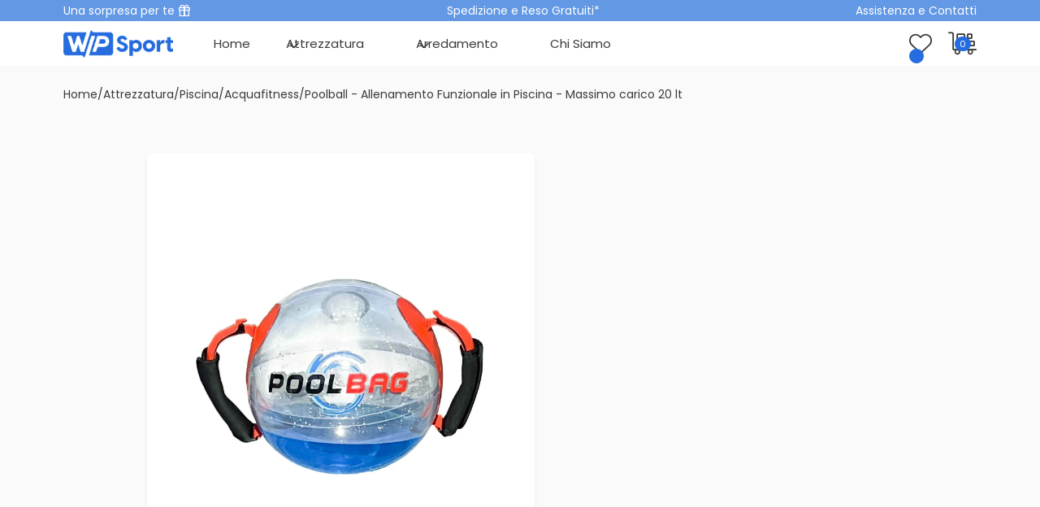

--- FILE ---
content_type: text/html; charset=utf-8
request_url: https://wipsport.it/products/poolball-allenamento-funzionale-in-piscina-complemento-da-usare-con-il-poolbiking
body_size: 41493
content:
<!DOCTYPE html>

<html data-wf-page="646f64a4a906c8dfbedc0cbd" data-wf-site="64591d6e4f8fdf044dafc4c4" lang="it" data-money-format="€{{amount_with_comma_separator}}"><!--Last Published: 2026-01-12T12:39:47.017Z--><head><link rel="canonical" href="https://wipsport.it/products/poolball-allenamento-funzionale-in-piscina-complemento-da-usare-con-il-poolbiking"><link rel="shortcut icon" href="//wipsport.it/cdn/shop/files/wip-favicon_99e1cf3e-e932-489c-9663-ff2f001aad3b_32x32.png?v=1685959224" type="image/png"><link rel="apple-touch-icon" href="//wipsport.it/cdn/shop/files/wip-webclip_32x32.png?v=1685959235" type="image/png">  
<title>Poolball - Allenamento Funzionale in Piscina - Massimo carico 20 lt&ndash; Wip Sport</title><meta name="description" content="Poolball, Allenamento Funzionale in Piscina o Fuori, Sviluppa Forza, Resistenza ed Equilibrio, Progettato per Integrare la Poolbike">

<script type="application/ld+json">
{
  "@context": "http://schema.org/",
  "@type": "Product",
  "name": "Poolball - Allenamento Funzionale in Piscina - Massimo carico 20 lt",
  "url": "https:\/\/wipsport.it\/products\/poolball-allenamento-funzionale-in-piscina-complemento-da-usare-con-il-poolbiking","image": [
      "https:\/\/wipsport.it\/cdn\/shop\/products\/645fed7907a8b6b5154d8247_Poolball_rotonda_1600x.jpg?v=1685373304"
    ],"description": "Poolball è la palla per l’allenamento fuori o dentro l’acqua che sviluppa forza, resistenza ed equilibrio. Può essere riempita fino ad un massimo di 20 lt.\n \nIl complemento perfetto per l'allenamento cardio-poolbiking con il functional training. Progettato per integrare la Poolbike. \nStudiato per esercizi che combinano forza ed equilibrio, sia in acqua che fuori dall'acqua. Lo sforzo è determinato in base alla quantità d'acqua presente nella Poolball.\nInclude una pompa per gonfiaggio e sgonfiaggio per una maggiore comodità.\n‍\n\nCaratteristiche tecniche\n\nProdotto in: PVCPeso della confezione: 1 kg Dimensioni imballo: 32x42x10 cm ","brand": {
    "@type": "Brand",
    "name": "Wip Sport"
  },
  "offers": [{
        "@type" : "Offer","availability" : "http://schema.org/InStock",
        "price" : 108.0,
        "priceCurrency" : "EUR",
        "url" : "https:\/\/wipsport.it\/products\/poolball-allenamento-funzionale-in-piscina-complemento-da-usare-con-il-poolbiking?variant=46781608919376"
      }]
}
</script>


<meta property="og:site_name" content="Wip Sport">
<meta property="og:url" content="https://wipsport.it/products/poolball-allenamento-funzionale-in-piscina-complemento-da-usare-con-il-poolbiking">
<meta property="og:title" content="Poolball - Allenamento Funzionale in Piscina - Massimo carico 20 lt">
<meta property="og:type" content="product">
<meta property="og:description" content="Poolball, Allenamento Funzionale in Piscina o Fuori, Sviluppa Forza, Resistenza ed Equilibrio, Progettato per Integrare la Poolbike"><meta property="og:image" content="http://wipsport.it/cdn/shop/products/645fed7907a8b6b5154d8247_Poolball_rotonda.jpg?v=1685373304">
  <meta property="og:image:secure_url" content="https://wipsport.it/cdn/shop/products/645fed7907a8b6b5154d8247_Poolball_rotonda.jpg?v=1685373304">
  <meta property="og:image:width" content="1600">
  <meta property="og:image:height" content="1600"> <meta property="og:price:amount" content="108,00">
  <meta property="og:price:currency" content="EUR"><meta name="twitter:card" content="summary_large_image">
<meta name="twitter:title" content="Poolball - Allenamento Funzionale in Piscina - Massimo carico 20 lt">
<meta name="twitter:description" content="Poolball, Allenamento Funzionale in Piscina o Fuori, Sviluppa Forza, Resistenza ed Equilibrio, Progettato per Integrare la Poolbike">

<meta charset="utf-8">
<meta content="width=device-width, initial-scale=1" name="viewport">
<meta content="NksUHhHdHRgKW6nEG6fAygPXdRo1rrFDQZzLEUjoI8k" name="google-site-verification">
<link href="//wipsport.it/cdn/shop/t/49/assets/normalize.css?v=7230471698553888871768221687" rel="stylesheet" type="text/css" media="all" />
<link href="//wipsport.it/cdn/shop/t/49/assets/webflow.css?v=143547155526847939301768221688" rel="stylesheet" type="text/css" media="all" />
<link href="//wipsport.it/cdn/shop/t/49/assets/wip-sport-shopify.webflow.css?v=42480240590088291311768221689" rel="stylesheet" type="text/css" media="all" />
<link href="https://fonts.googleapis.com" rel="preconnect">
<link href="https://fonts.gstatic.com" rel="preconnect" crossorigin="anonymous">
<script src="https://ajax.googleapis.com/ajax/libs/webfont/1.6.26/webfont.js" type="text/javascript"></script>
<script type="text/javascript">WebFont.load({
google: {
families: ["Varela:400","Poppins:regular,500,600,700,800"]
}});</script>
<script type="text/javascript">!function(o,c){var n=c.documentElement,t=" w-mod-";n.className+=t+"js",("ontouchstart"in o||o.DocumentTouch&&c instanceof DocumentTouch)&&(n.className+=t+"touch")}(window,document);</script><!--
Google Tag Manager
-->
<script>(function(w,d,s,l,i){w[l]=w[l]||[];w[l].push({'gtm.start':
new Date().getTime(),event:'gtm.js'});var f=d.getElementsByTagName(s)[0],
j=d.createElement(s),dl=l!='dataLayer'?'&l='+l:'';j.async=true;j.src=
'https://www.googletagmanager.com/gtm.js?id='+i+dl;f.parentNode.insertBefore(j,f);
})(window,document,'script','dataLayer','GTM-MZZ5G54');</script>
<!--
End Google Tag Manager
-->
<link href="//wipsport.it/cdn/shop/t/49/assets/udesly-common.min.css?v=93597130385998182511768221669" rel="stylesheet" type="text/css" media="all" /><script>window.performance && window.performance.mark && window.performance.mark('shopify.content_for_header.start');</script><meta name="google-site-verification" content="NksUHhHdHRgKW6nEG6fAygPXdRo1rrFDQZzLEUjoI8k">
<meta name="facebook-domain-verification" content="mgrestkca5arj9co8g7eyzgqpt5llq">
<meta id="shopify-digital-wallet" name="shopify-digital-wallet" content="/72950088016/digital_wallets/dialog">
<meta name="shopify-checkout-api-token" content="918c60f04d165a9a8a66445b7bfe0433">
<meta id="in-context-paypal-metadata" data-shop-id="72950088016" data-venmo-supported="false" data-environment="production" data-locale="it_IT" data-paypal-v4="true" data-currency="EUR">
<link rel="alternate" type="application/json+oembed" href="https://wipsport.it/products/poolball-allenamento-funzionale-in-piscina-complemento-da-usare-con-il-poolbiking.oembed">
<script async="async" src="/checkouts/internal/preloads.js?locale=it-IT"></script>
<link rel="preconnect" href="https://shop.app" crossorigin="anonymous">
<script async="async" src="https://shop.app/checkouts/internal/preloads.js?locale=it-IT&shop_id=72950088016" crossorigin="anonymous"></script>
<script id="apple-pay-shop-capabilities" type="application/json">{"shopId":72950088016,"countryCode":"IT","currencyCode":"EUR","merchantCapabilities":["supports3DS"],"merchantId":"gid:\/\/shopify\/Shop\/72950088016","merchantName":"Wip Sport","requiredBillingContactFields":["postalAddress","email","phone"],"requiredShippingContactFields":["postalAddress","email","phone"],"shippingType":"shipping","supportedNetworks":["visa","maestro","masterCard","amex"],"total":{"type":"pending","label":"Wip Sport","amount":"1.00"},"shopifyPaymentsEnabled":true,"supportsSubscriptions":true}</script>
<script id="shopify-features" type="application/json">{"accessToken":"918c60f04d165a9a8a66445b7bfe0433","betas":["rich-media-storefront-analytics"],"domain":"wipsport.it","predictiveSearch":true,"shopId":72950088016,"locale":"it"}</script>
<script>var Shopify = Shopify || {};
Shopify.shop = "wip-sport-3804.myshopify.com";
Shopify.locale = "it";
Shopify.currency = {"active":"EUR","rate":"1.0"};
Shopify.country = "IT";
Shopify.theme = {"name":"rimozione codice sconto","id":180503183696,"schema_name":"wip-sport-shopify","schema_version":"1.0.0","theme_store_id":null,"role":"main"};
Shopify.theme.handle = "null";
Shopify.theme.style = {"id":null,"handle":null};
Shopify.cdnHost = "wipsport.it/cdn";
Shopify.routes = Shopify.routes || {};
Shopify.routes.root = "/";</script>
<script type="module">!function(o){(o.Shopify=o.Shopify||{}).modules=!0}(window);</script>
<script>!function(o){function n(){var o=[];function n(){o.push(Array.prototype.slice.apply(arguments))}return n.q=o,n}var t=o.Shopify=o.Shopify||{};t.loadFeatures=n(),t.autoloadFeatures=n()}(window);</script>
<script>
  window.ShopifyPay = window.ShopifyPay || {};
  window.ShopifyPay.apiHost = "shop.app\/pay";
  window.ShopifyPay.redirectState = null;
</script>
<script id="shop-js-analytics" type="application/json">{"pageType":"product"}</script>
<script defer="defer" async type="module" src="//wipsport.it/cdn/shopifycloud/shop-js/modules/v2/client.init-shop-cart-sync_B0kkjBRt.it.esm.js"></script>
<script defer="defer" async type="module" src="//wipsport.it/cdn/shopifycloud/shop-js/modules/v2/chunk.common_AgTufRUD.esm.js"></script>
<script type="module">
  await import("//wipsport.it/cdn/shopifycloud/shop-js/modules/v2/client.init-shop-cart-sync_B0kkjBRt.it.esm.js");
await import("//wipsport.it/cdn/shopifycloud/shop-js/modules/v2/chunk.common_AgTufRUD.esm.js");

  window.Shopify.SignInWithShop?.initShopCartSync?.({"fedCMEnabled":true,"windoidEnabled":true});

</script>
<script>
  window.Shopify = window.Shopify || {};
  if (!window.Shopify.featureAssets) window.Shopify.featureAssets = {};
  window.Shopify.featureAssets['shop-js'] = {"shop-cart-sync":["modules/v2/client.shop-cart-sync_XOjUULQV.it.esm.js","modules/v2/chunk.common_AgTufRUD.esm.js"],"init-fed-cm":["modules/v2/client.init-fed-cm_CFGyCp6W.it.esm.js","modules/v2/chunk.common_AgTufRUD.esm.js"],"shop-button":["modules/v2/client.shop-button_D8PBjgvE.it.esm.js","modules/v2/chunk.common_AgTufRUD.esm.js"],"shop-cash-offers":["modules/v2/client.shop-cash-offers_UU-Uz0VT.it.esm.js","modules/v2/chunk.common_AgTufRUD.esm.js","modules/v2/chunk.modal_B6cKP347.esm.js"],"init-windoid":["modules/v2/client.init-windoid_DoFDvLIZ.it.esm.js","modules/v2/chunk.common_AgTufRUD.esm.js"],"shop-toast-manager":["modules/v2/client.shop-toast-manager_B4ykeoIZ.it.esm.js","modules/v2/chunk.common_AgTufRUD.esm.js"],"init-shop-email-lookup-coordinator":["modules/v2/client.init-shop-email-lookup-coordinator_CSPRSD92.it.esm.js","modules/v2/chunk.common_AgTufRUD.esm.js"],"init-shop-cart-sync":["modules/v2/client.init-shop-cart-sync_B0kkjBRt.it.esm.js","modules/v2/chunk.common_AgTufRUD.esm.js"],"avatar":["modules/v2/client.avatar_BTnouDA3.it.esm.js"],"pay-button":["modules/v2/client.pay-button_CPiJlQ5G.it.esm.js","modules/v2/chunk.common_AgTufRUD.esm.js"],"init-customer-accounts":["modules/v2/client.init-customer-accounts_C_Urp9Ri.it.esm.js","modules/v2/client.shop-login-button_BPreIq_c.it.esm.js","modules/v2/chunk.common_AgTufRUD.esm.js","modules/v2/chunk.modal_B6cKP347.esm.js"],"init-shop-for-new-customer-accounts":["modules/v2/client.init-shop-for-new-customer-accounts_Yq_StG--.it.esm.js","modules/v2/client.shop-login-button_BPreIq_c.it.esm.js","modules/v2/chunk.common_AgTufRUD.esm.js","modules/v2/chunk.modal_B6cKP347.esm.js"],"shop-login-button":["modules/v2/client.shop-login-button_BPreIq_c.it.esm.js","modules/v2/chunk.common_AgTufRUD.esm.js","modules/v2/chunk.modal_B6cKP347.esm.js"],"init-customer-accounts-sign-up":["modules/v2/client.init-customer-accounts-sign-up_DwpZPwLB.it.esm.js","modules/v2/client.shop-login-button_BPreIq_c.it.esm.js","modules/v2/chunk.common_AgTufRUD.esm.js","modules/v2/chunk.modal_B6cKP347.esm.js"],"shop-follow-button":["modules/v2/client.shop-follow-button_DF4PngeR.it.esm.js","modules/v2/chunk.common_AgTufRUD.esm.js","modules/v2/chunk.modal_B6cKP347.esm.js"],"checkout-modal":["modules/v2/client.checkout-modal_oq8wp8Y_.it.esm.js","modules/v2/chunk.common_AgTufRUD.esm.js","modules/v2/chunk.modal_B6cKP347.esm.js"],"lead-capture":["modules/v2/client.lead-capture_gcFup1jy.it.esm.js","modules/v2/chunk.common_AgTufRUD.esm.js","modules/v2/chunk.modal_B6cKP347.esm.js"],"shop-login":["modules/v2/client.shop-login_DiId8eKP.it.esm.js","modules/v2/chunk.common_AgTufRUD.esm.js","modules/v2/chunk.modal_B6cKP347.esm.js"],"payment-terms":["modules/v2/client.payment-terms_DTfZn2x7.it.esm.js","modules/v2/chunk.common_AgTufRUD.esm.js","modules/v2/chunk.modal_B6cKP347.esm.js"]};
</script>
<script>(function() {
  var isLoaded = false;
  function asyncLoad() {
    if (isLoaded) return;
    isLoaded = true;
    var urls = ["\/\/swymv3free-01.azureedge.net\/code\/swym-shopify.js?shop=wip-sport-3804.myshopify.com","https:\/\/ecommplugins-scripts.trustpilot.com\/v2.1\/js\/header.min.js?settings=eyJrZXkiOiJmQkM0cDlPdGRNOU0zN3lvIiwicyI6Im5vbmUifQ==\u0026shop=wip-sport-3804.myshopify.com","https:\/\/ecommplugins-trustboxsettings.trustpilot.com\/wip-sport-3804.myshopify.com.js?settings=1695989189164\u0026shop=wip-sport-3804.myshopify.com","https:\/\/chimpstatic.com\/mcjs-connected\/js\/users\/c08d536107d78822a1816fcac\/e79d62fe1f056616aae97d1b6.js?shop=wip-sport-3804.myshopify.com"];
    for (var i = 0; i < urls.length; i++) {
      var s = document.createElement('script');
      s.type = 'text/javascript';
      s.async = true;
      s.src = urls[i];
      var x = document.getElementsByTagName('script')[0];
      x.parentNode.insertBefore(s, x);
    }
  };
  if(window.attachEvent) {
    window.attachEvent('onload', asyncLoad);
  } else {
    window.addEventListener('load', asyncLoad, false);
  }
})();</script>
<script id="__st">var __st={"a":72950088016,"offset":3600,"reqid":"284d9beb-491a-4386-acc7-1d21f5325ddc-1768694571","pageurl":"wipsport.it\/products\/poolball-allenamento-funzionale-in-piscina-complemento-da-usare-con-il-poolbiking","u":"f6f07a887529","p":"product","rtyp":"product","rid":8527324741968};</script>
<script>window.ShopifyPaypalV4VisibilityTracking = true;</script>
<script id="captcha-bootstrap">!function(){'use strict';const t='contact',e='account',n='new_comment',o=[[t,t],['blogs',n],['comments',n],[t,'customer']],c=[[e,'customer_login'],[e,'guest_login'],[e,'recover_customer_password'],[e,'create_customer']],r=t=>t.map((([t,e])=>`form[action*='/${t}']:not([data-nocaptcha='true']) input[name='form_type'][value='${e}']`)).join(','),a=t=>()=>t?[...document.querySelectorAll(t)].map((t=>t.form)):[];function s(){const t=[...o],e=r(t);return a(e)}const i='password',u='form_key',d=['recaptcha-v3-token','g-recaptcha-response','h-captcha-response',i],f=()=>{try{return window.sessionStorage}catch{return}},m='__shopify_v',_=t=>t.elements[u];function p(t,e,n=!1){try{const o=window.sessionStorage,c=JSON.parse(o.getItem(e)),{data:r}=function(t){const{data:e,action:n}=t;return t[m]||n?{data:e,action:n}:{data:t,action:n}}(c);for(const[e,n]of Object.entries(r))t.elements[e]&&(t.elements[e].value=n);n&&o.removeItem(e)}catch(o){console.error('form repopulation failed',{error:o})}}const l='form_type',E='cptcha';function T(t){t.dataset[E]=!0}const w=window,h=w.document,L='Shopify',v='ce_forms',y='captcha';let A=!1;((t,e)=>{const n=(g='f06e6c50-85a8-45c8-87d0-21a2b65856fe',I='https://cdn.shopify.com/shopifycloud/storefront-forms-hcaptcha/ce_storefront_forms_captcha_hcaptcha.v1.5.2.iife.js',D={infoText:'Protetto da hCaptcha',privacyText:'Privacy',termsText:'Termini'},(t,e,n)=>{const o=w[L][v],c=o.bindForm;if(c)return c(t,g,e,D).then(n);var r;o.q.push([[t,g,e,D],n]),r=I,A||(h.body.append(Object.assign(h.createElement('script'),{id:'captcha-provider',async:!0,src:r})),A=!0)});var g,I,D;w[L]=w[L]||{},w[L][v]=w[L][v]||{},w[L][v].q=[],w[L][y]=w[L][y]||{},w[L][y].protect=function(t,e){n(t,void 0,e),T(t)},Object.freeze(w[L][y]),function(t,e,n,w,h,L){const[v,y,A,g]=function(t,e,n){const i=e?o:[],u=t?c:[],d=[...i,...u],f=r(d),m=r(i),_=r(d.filter((([t,e])=>n.includes(e))));return[a(f),a(m),a(_),s()]}(w,h,L),I=t=>{const e=t.target;return e instanceof HTMLFormElement?e:e&&e.form},D=t=>v().includes(t);t.addEventListener('submit',(t=>{const e=I(t);if(!e)return;const n=D(e)&&!e.dataset.hcaptchaBound&&!e.dataset.recaptchaBound,o=_(e),c=g().includes(e)&&(!o||!o.value);(n||c)&&t.preventDefault(),c&&!n&&(function(t){try{if(!f())return;!function(t){const e=f();if(!e)return;const n=_(t);if(!n)return;const o=n.value;o&&e.removeItem(o)}(t);const e=Array.from(Array(32),(()=>Math.random().toString(36)[2])).join('');!function(t,e){_(t)||t.append(Object.assign(document.createElement('input'),{type:'hidden',name:u})),t.elements[u].value=e}(t,e),function(t,e){const n=f();if(!n)return;const o=[...t.querySelectorAll(`input[type='${i}']`)].map((({name:t})=>t)),c=[...d,...o],r={};for(const[a,s]of new FormData(t).entries())c.includes(a)||(r[a]=s);n.setItem(e,JSON.stringify({[m]:1,action:t.action,data:r}))}(t,e)}catch(e){console.error('failed to persist form',e)}}(e),e.submit())}));const S=(t,e)=>{t&&!t.dataset[E]&&(n(t,e.some((e=>e===t))),T(t))};for(const o of['focusin','change'])t.addEventListener(o,(t=>{const e=I(t);D(e)&&S(e,y())}));const B=e.get('form_key'),M=e.get(l),P=B&&M;t.addEventListener('DOMContentLoaded',(()=>{const t=y();if(P)for(const e of t)e.elements[l].value===M&&p(e,B);[...new Set([...A(),...v().filter((t=>'true'===t.dataset.shopifyCaptcha))])].forEach((e=>S(e,t)))}))}(h,new URLSearchParams(w.location.search),n,t,e,['guest_login'])})(!0,!0)}();</script>
<script integrity="sha256-4kQ18oKyAcykRKYeNunJcIwy7WH5gtpwJnB7kiuLZ1E=" data-source-attribution="shopify.loadfeatures" defer="defer" src="//wipsport.it/cdn/shopifycloud/storefront/assets/storefront/load_feature-a0a9edcb.js" crossorigin="anonymous"></script>
<script crossorigin="anonymous" defer="defer" src="//wipsport.it/cdn/shopifycloud/storefront/assets/shopify_pay/storefront-65b4c6d7.js?v=20250812"></script>
<script data-source-attribution="shopify.dynamic_checkout.dynamic.init">var Shopify=Shopify||{};Shopify.PaymentButton=Shopify.PaymentButton||{isStorefrontPortableWallets:!0,init:function(){window.Shopify.PaymentButton.init=function(){};var t=document.createElement("script");t.src="https://wipsport.it/cdn/shopifycloud/portable-wallets/latest/portable-wallets.it.js",t.type="module",document.head.appendChild(t)}};
</script>
<script data-source-attribution="shopify.dynamic_checkout.buyer_consent">
  function portableWalletsHideBuyerConsent(e){var t=document.getElementById("shopify-buyer-consent"),n=document.getElementById("shopify-subscription-policy-button");t&&n&&(t.classList.add("hidden"),t.setAttribute("aria-hidden","true"),n.removeEventListener("click",e))}function portableWalletsShowBuyerConsent(e){var t=document.getElementById("shopify-buyer-consent"),n=document.getElementById("shopify-subscription-policy-button");t&&n&&(t.classList.remove("hidden"),t.removeAttribute("aria-hidden"),n.addEventListener("click",e))}window.Shopify?.PaymentButton&&(window.Shopify.PaymentButton.hideBuyerConsent=portableWalletsHideBuyerConsent,window.Shopify.PaymentButton.showBuyerConsent=portableWalletsShowBuyerConsent);
</script>
<script>
  function portableWalletsCleanup(e){e&&e.src&&console.error("Failed to load portable wallets script "+e.src);var t=document.querySelectorAll("shopify-accelerated-checkout .shopify-payment-button__skeleton, shopify-accelerated-checkout-cart .wallet-cart-button__skeleton"),e=document.getElementById("shopify-buyer-consent");for(let e=0;e<t.length;e++)t[e].remove();e&&e.remove()}function portableWalletsNotLoadedAsModule(e){e instanceof ErrorEvent&&"string"==typeof e.message&&e.message.includes("import.meta")&&"string"==typeof e.filename&&e.filename.includes("portable-wallets")&&(window.removeEventListener("error",portableWalletsNotLoadedAsModule),window.Shopify.PaymentButton.failedToLoad=e,"loading"===document.readyState?document.addEventListener("DOMContentLoaded",window.Shopify.PaymentButton.init):window.Shopify.PaymentButton.init())}window.addEventListener("error",portableWalletsNotLoadedAsModule);
</script>

<script type="module" src="https://wipsport.it/cdn/shopifycloud/portable-wallets/latest/portable-wallets.it.js" onError="portableWalletsCleanup(this)" crossorigin="anonymous"></script>
<script nomodule>
  document.addEventListener("DOMContentLoaded", portableWalletsCleanup);
</script>

<link id="shopify-accelerated-checkout-styles" rel="stylesheet" media="screen" href="https://wipsport.it/cdn/shopifycloud/portable-wallets/latest/accelerated-checkout-backwards-compat.css" crossorigin="anonymous">
<style id="shopify-accelerated-checkout-cart">
        #shopify-buyer-consent {
  margin-top: 1em;
  display: inline-block;
  width: 100%;
}

#shopify-buyer-consent.hidden {
  display: none;
}

#shopify-subscription-policy-button {
  background: none;
  border: none;
  padding: 0;
  text-decoration: underline;
  font-size: inherit;
  cursor: pointer;
}

#shopify-subscription-policy-button::before {
  box-shadow: none;
}

      </style>

<script>window.performance && window.performance.mark && window.performance.mark('shopify.content_for_header.end');</script>

<script src="https://cdn.shopify.com/extensions/019bc7b6-5d73-71ea-861b-5569aedb99f5/wishlist-shopify-app-633/assets/wishlistcollections.js" type="text/javascript" defer="defer"></script>
<link href="https://cdn.shopify.com/extensions/019bc7b6-5d73-71ea-861b-5569aedb99f5/wishlist-shopify-app-633/assets/wishlistcollections.css" rel="stylesheet" type="text/css" media="all">
<link href="https://monorail-edge.shopifysvc.com" rel="dns-prefetch">
<script>(function(){if ("sendBeacon" in navigator && "performance" in window) {try {var session_token_from_headers = performance.getEntriesByType('navigation')[0].serverTiming.find(x => x.name == '_s').description;} catch {var session_token_from_headers = undefined;}var session_cookie_matches = document.cookie.match(/_shopify_s=([^;]*)/);var session_token_from_cookie = session_cookie_matches && session_cookie_matches.length === 2 ? session_cookie_matches[1] : "";var session_token = session_token_from_headers || session_token_from_cookie || "";function handle_abandonment_event(e) {var entries = performance.getEntries().filter(function(entry) {return /monorail-edge.shopifysvc.com/.test(entry.name);});if (!window.abandonment_tracked && entries.length === 0) {window.abandonment_tracked = true;var currentMs = Date.now();var navigation_start = performance.timing.navigationStart;var payload = {shop_id: 72950088016,url: window.location.href,navigation_start,duration: currentMs - navigation_start,session_token,page_type: "product"};window.navigator.sendBeacon("https://monorail-edge.shopifysvc.com/v1/produce", JSON.stringify({schema_id: "online_store_buyer_site_abandonment/1.1",payload: payload,metadata: {event_created_at_ms: currentMs,event_sent_at_ms: currentMs}}));}}window.addEventListener('pagehide', handle_abandonment_event);}}());</script>
<script id="web-pixels-manager-setup">(function e(e,d,r,n,o){if(void 0===o&&(o={}),!Boolean(null===(a=null===(i=window.Shopify)||void 0===i?void 0:i.analytics)||void 0===a?void 0:a.replayQueue)){var i,a;window.Shopify=window.Shopify||{};var t=window.Shopify;t.analytics=t.analytics||{};var s=t.analytics;s.replayQueue=[],s.publish=function(e,d,r){return s.replayQueue.push([e,d,r]),!0};try{self.performance.mark("wpm:start")}catch(e){}var l=function(){var e={modern:/Edge?\/(1{2}[4-9]|1[2-9]\d|[2-9]\d{2}|\d{4,})\.\d+(\.\d+|)|Firefox\/(1{2}[4-9]|1[2-9]\d|[2-9]\d{2}|\d{4,})\.\d+(\.\d+|)|Chrom(ium|e)\/(9{2}|\d{3,})\.\d+(\.\d+|)|(Maci|X1{2}).+ Version\/(15\.\d+|(1[6-9]|[2-9]\d|\d{3,})\.\d+)([,.]\d+|)( \(\w+\)|)( Mobile\/\w+|) Safari\/|Chrome.+OPR\/(9{2}|\d{3,})\.\d+\.\d+|(CPU[ +]OS|iPhone[ +]OS|CPU[ +]iPhone|CPU IPhone OS|CPU iPad OS)[ +]+(15[._]\d+|(1[6-9]|[2-9]\d|\d{3,})[._]\d+)([._]\d+|)|Android:?[ /-](13[3-9]|1[4-9]\d|[2-9]\d{2}|\d{4,})(\.\d+|)(\.\d+|)|Android.+Firefox\/(13[5-9]|1[4-9]\d|[2-9]\d{2}|\d{4,})\.\d+(\.\d+|)|Android.+Chrom(ium|e)\/(13[3-9]|1[4-9]\d|[2-9]\d{2}|\d{4,})\.\d+(\.\d+|)|SamsungBrowser\/([2-9]\d|\d{3,})\.\d+/,legacy:/Edge?\/(1[6-9]|[2-9]\d|\d{3,})\.\d+(\.\d+|)|Firefox\/(5[4-9]|[6-9]\d|\d{3,})\.\d+(\.\d+|)|Chrom(ium|e)\/(5[1-9]|[6-9]\d|\d{3,})\.\d+(\.\d+|)([\d.]+$|.*Safari\/(?![\d.]+ Edge\/[\d.]+$))|(Maci|X1{2}).+ Version\/(10\.\d+|(1[1-9]|[2-9]\d|\d{3,})\.\d+)([,.]\d+|)( \(\w+\)|)( Mobile\/\w+|) Safari\/|Chrome.+OPR\/(3[89]|[4-9]\d|\d{3,})\.\d+\.\d+|(CPU[ +]OS|iPhone[ +]OS|CPU[ +]iPhone|CPU IPhone OS|CPU iPad OS)[ +]+(10[._]\d+|(1[1-9]|[2-9]\d|\d{3,})[._]\d+)([._]\d+|)|Android:?[ /-](13[3-9]|1[4-9]\d|[2-9]\d{2}|\d{4,})(\.\d+|)(\.\d+|)|Mobile Safari.+OPR\/([89]\d|\d{3,})\.\d+\.\d+|Android.+Firefox\/(13[5-9]|1[4-9]\d|[2-9]\d{2}|\d{4,})\.\d+(\.\d+|)|Android.+Chrom(ium|e)\/(13[3-9]|1[4-9]\d|[2-9]\d{2}|\d{4,})\.\d+(\.\d+|)|Android.+(UC? ?Browser|UCWEB|U3)[ /]?(15\.([5-9]|\d{2,})|(1[6-9]|[2-9]\d|\d{3,})\.\d+)\.\d+|SamsungBrowser\/(5\.\d+|([6-9]|\d{2,})\.\d+)|Android.+MQ{2}Browser\/(14(\.(9|\d{2,})|)|(1[5-9]|[2-9]\d|\d{3,})(\.\d+|))(\.\d+|)|K[Aa][Ii]OS\/(3\.\d+|([4-9]|\d{2,})\.\d+)(\.\d+|)/},d=e.modern,r=e.legacy,n=navigator.userAgent;return n.match(d)?"modern":n.match(r)?"legacy":"unknown"}(),u="modern"===l?"modern":"legacy",c=(null!=n?n:{modern:"",legacy:""})[u],f=function(e){return[e.baseUrl,"/wpm","/b",e.hashVersion,"modern"===e.buildTarget?"m":"l",".js"].join("")}({baseUrl:d,hashVersion:r,buildTarget:u}),m=function(e){var d=e.version,r=e.bundleTarget,n=e.surface,o=e.pageUrl,i=e.monorailEndpoint;return{emit:function(e){var a=e.status,t=e.errorMsg,s=(new Date).getTime(),l=JSON.stringify({metadata:{event_sent_at_ms:s},events:[{schema_id:"web_pixels_manager_load/3.1",payload:{version:d,bundle_target:r,page_url:o,status:a,surface:n,error_msg:t},metadata:{event_created_at_ms:s}}]});if(!i)return console&&console.warn&&console.warn("[Web Pixels Manager] No Monorail endpoint provided, skipping logging."),!1;try{return self.navigator.sendBeacon.bind(self.navigator)(i,l)}catch(e){}var u=new XMLHttpRequest;try{return u.open("POST",i,!0),u.setRequestHeader("Content-Type","text/plain"),u.send(l),!0}catch(e){return console&&console.warn&&console.warn("[Web Pixels Manager] Got an unhandled error while logging to Monorail."),!1}}}}({version:r,bundleTarget:l,surface:e.surface,pageUrl:self.location.href,monorailEndpoint:e.monorailEndpoint});try{o.browserTarget=l,function(e){var d=e.src,r=e.async,n=void 0===r||r,o=e.onload,i=e.onerror,a=e.sri,t=e.scriptDataAttributes,s=void 0===t?{}:t,l=document.createElement("script"),u=document.querySelector("head"),c=document.querySelector("body");if(l.async=n,l.src=d,a&&(l.integrity=a,l.crossOrigin="anonymous"),s)for(var f in s)if(Object.prototype.hasOwnProperty.call(s,f))try{l.dataset[f]=s[f]}catch(e){}if(o&&l.addEventListener("load",o),i&&l.addEventListener("error",i),u)u.appendChild(l);else{if(!c)throw new Error("Did not find a head or body element to append the script");c.appendChild(l)}}({src:f,async:!0,onload:function(){if(!function(){var e,d;return Boolean(null===(d=null===(e=window.Shopify)||void 0===e?void 0:e.analytics)||void 0===d?void 0:d.initialized)}()){var d=window.webPixelsManager.init(e)||void 0;if(d){var r=window.Shopify.analytics;r.replayQueue.forEach((function(e){var r=e[0],n=e[1],o=e[2];d.publishCustomEvent(r,n,o)})),r.replayQueue=[],r.publish=d.publishCustomEvent,r.visitor=d.visitor,r.initialized=!0}}},onerror:function(){return m.emit({status:"failed",errorMsg:"".concat(f," has failed to load")})},sri:function(e){var d=/^sha384-[A-Za-z0-9+/=]+$/;return"string"==typeof e&&d.test(e)}(c)?c:"",scriptDataAttributes:o}),m.emit({status:"loading"})}catch(e){m.emit({status:"failed",errorMsg:(null==e?void 0:e.message)||"Unknown error"})}}})({shopId: 72950088016,storefrontBaseUrl: "https://wipsport.it",extensionsBaseUrl: "https://extensions.shopifycdn.com/cdn/shopifycloud/web-pixels-manager",monorailEndpoint: "https://monorail-edge.shopifysvc.com/unstable/produce_batch",surface: "storefront-renderer",enabledBetaFlags: ["2dca8a86"],webPixelsConfigList: [{"id":"941031760","configuration":"{\"swymApiEndpoint\":\"https:\/\/swymstore-v3free-01.swymrelay.com\",\"swymTier\":\"v3free-01\"}","eventPayloadVersion":"v1","runtimeContext":"STRICT","scriptVersion":"5b6f6917e306bc7f24523662663331c0","type":"APP","apiClientId":1350849,"privacyPurposes":["ANALYTICS","MARKETING","PREFERENCES"],"dataSharingAdjustments":{"protectedCustomerApprovalScopes":["read_customer_email","read_customer_name","read_customer_personal_data","read_customer_phone"]}},{"id":"676462928","configuration":"{\"config\":\"{\\\"pixel_id\\\":\\\"G-M9ZCDHWCSF\\\",\\\"target_country\\\":\\\"IT\\\",\\\"gtag_events\\\":[{\\\"type\\\":\\\"begin_checkout\\\",\\\"action_label\\\":\\\"G-M9ZCDHWCSF\\\"},{\\\"type\\\":\\\"search\\\",\\\"action_label\\\":\\\"G-M9ZCDHWCSF\\\"},{\\\"type\\\":\\\"view_item\\\",\\\"action_label\\\":[\\\"G-M9ZCDHWCSF\\\",\\\"MC-XRCVZ2WWEY\\\"]},{\\\"type\\\":\\\"purchase\\\",\\\"action_label\\\":[\\\"G-M9ZCDHWCSF\\\",\\\"MC-XRCVZ2WWEY\\\"]},{\\\"type\\\":\\\"page_view\\\",\\\"action_label\\\":[\\\"G-M9ZCDHWCSF\\\",\\\"MC-XRCVZ2WWEY\\\"]},{\\\"type\\\":\\\"add_payment_info\\\",\\\"action_label\\\":\\\"G-M9ZCDHWCSF\\\"},{\\\"type\\\":\\\"add_to_cart\\\",\\\"action_label\\\":\\\"G-M9ZCDHWCSF\\\"}],\\\"enable_monitoring_mode\\\":false}\"}","eventPayloadVersion":"v1","runtimeContext":"OPEN","scriptVersion":"b2a88bafab3e21179ed38636efcd8a93","type":"APP","apiClientId":1780363,"privacyPurposes":[],"dataSharingAdjustments":{"protectedCustomerApprovalScopes":["read_customer_address","read_customer_email","read_customer_name","read_customer_personal_data","read_customer_phone"]}},{"id":"339149136","configuration":"{\"pixel_id\":\"413405254259056\",\"pixel_type\":\"facebook_pixel\",\"metaapp_system_user_token\":\"-\"}","eventPayloadVersion":"v1","runtimeContext":"OPEN","scriptVersion":"ca16bc87fe92b6042fbaa3acc2fbdaa6","type":"APP","apiClientId":2329312,"privacyPurposes":["ANALYTICS","MARKETING","SALE_OF_DATA"],"dataSharingAdjustments":{"protectedCustomerApprovalScopes":["read_customer_address","read_customer_email","read_customer_name","read_customer_personal_data","read_customer_phone"]}},{"id":"shopify-app-pixel","configuration":"{}","eventPayloadVersion":"v1","runtimeContext":"STRICT","scriptVersion":"0450","apiClientId":"shopify-pixel","type":"APP","privacyPurposes":["ANALYTICS","MARKETING"]},{"id":"shopify-custom-pixel","eventPayloadVersion":"v1","runtimeContext":"LAX","scriptVersion":"0450","apiClientId":"shopify-pixel","type":"CUSTOM","privacyPurposes":["ANALYTICS","MARKETING"]}],isMerchantRequest: false,initData: {"shop":{"name":"Wip Sport","paymentSettings":{"currencyCode":"EUR"},"myshopifyDomain":"wip-sport-3804.myshopify.com","countryCode":"IT","storefrontUrl":"https:\/\/wipsport.it"},"customer":null,"cart":null,"checkout":null,"productVariants":[{"price":{"amount":108.0,"currencyCode":"EUR"},"product":{"title":"Poolball - Allenamento Funzionale in Piscina - Massimo carico 20 lt","vendor":"Wip Sport","id":"8527324741968","untranslatedTitle":"Poolball - Allenamento Funzionale in Piscina - Massimo carico 20 lt","url":"\/products\/poolball-allenamento-funzionale-in-piscina-complemento-da-usare-con-il-poolbiking","type":""},"id":"46781608919376","image":{"src":"\/\/wipsport.it\/cdn\/shop\/products\/645fed7907a8b6b5154d8247_Poolball_rotonda.jpg?v=1685373304"},"sku":"","title":"Default Title","untranslatedTitle":"Default Title"}],"purchasingCompany":null},},"https://wipsport.it/cdn","fcfee988w5aeb613cpc8e4bc33m6693e112",{"modern":"","legacy":""},{"shopId":"72950088016","storefrontBaseUrl":"https:\/\/wipsport.it","extensionBaseUrl":"https:\/\/extensions.shopifycdn.com\/cdn\/shopifycloud\/web-pixels-manager","surface":"storefront-renderer","enabledBetaFlags":"[\"2dca8a86\"]","isMerchantRequest":"false","hashVersion":"fcfee988w5aeb613cpc8e4bc33m6693e112","publish":"custom","events":"[[\"page_viewed\",{}],[\"product_viewed\",{\"productVariant\":{\"price\":{\"amount\":108.0,\"currencyCode\":\"EUR\"},\"product\":{\"title\":\"Poolball - Allenamento Funzionale in Piscina - Massimo carico 20 lt\",\"vendor\":\"Wip Sport\",\"id\":\"8527324741968\",\"untranslatedTitle\":\"Poolball - Allenamento Funzionale in Piscina - Massimo carico 20 lt\",\"url\":\"\/products\/poolball-allenamento-funzionale-in-piscina-complemento-da-usare-con-il-poolbiking\",\"type\":\"\"},\"id\":\"46781608919376\",\"image\":{\"src\":\"\/\/wipsport.it\/cdn\/shop\/products\/645fed7907a8b6b5154d8247_Poolball_rotonda.jpg?v=1685373304\"},\"sku\":\"\",\"title\":\"Default Title\",\"untranslatedTitle\":\"Default Title\"}}]]"});</script><script>
  window.ShopifyAnalytics = window.ShopifyAnalytics || {};
  window.ShopifyAnalytics.meta = window.ShopifyAnalytics.meta || {};
  window.ShopifyAnalytics.meta.currency = 'EUR';
  var meta = {"product":{"id":8527324741968,"gid":"gid:\/\/shopify\/Product\/8527324741968","vendor":"Wip Sport","type":"","handle":"poolball-allenamento-funzionale-in-piscina-complemento-da-usare-con-il-poolbiking","variants":[{"id":46781608919376,"price":10800,"name":"Poolball - Allenamento Funzionale in Piscina - Massimo carico 20 lt","public_title":null,"sku":""}],"remote":false},"page":{"pageType":"product","resourceType":"product","resourceId":8527324741968,"requestId":"284d9beb-491a-4386-acc7-1d21f5325ddc-1768694571"}};
  for (var attr in meta) {
    window.ShopifyAnalytics.meta[attr] = meta[attr];
  }
</script>
<script class="analytics">
  (function () {
    var customDocumentWrite = function(content) {
      var jquery = null;

      if (window.jQuery) {
        jquery = window.jQuery;
      } else if (window.Checkout && window.Checkout.$) {
        jquery = window.Checkout.$;
      }

      if (jquery) {
        jquery('body').append(content);
      }
    };

    var hasLoggedConversion = function(token) {
      if (token) {
        return document.cookie.indexOf('loggedConversion=' + token) !== -1;
      }
      return false;
    }

    var setCookieIfConversion = function(token) {
      if (token) {
        var twoMonthsFromNow = new Date(Date.now());
        twoMonthsFromNow.setMonth(twoMonthsFromNow.getMonth() + 2);

        document.cookie = 'loggedConversion=' + token + '; expires=' + twoMonthsFromNow;
      }
    }

    var trekkie = window.ShopifyAnalytics.lib = window.trekkie = window.trekkie || [];
    if (trekkie.integrations) {
      return;
    }
    trekkie.methods = [
      'identify',
      'page',
      'ready',
      'track',
      'trackForm',
      'trackLink'
    ];
    trekkie.factory = function(method) {
      return function() {
        var args = Array.prototype.slice.call(arguments);
        args.unshift(method);
        trekkie.push(args);
        return trekkie;
      };
    };
    for (var i = 0; i < trekkie.methods.length; i++) {
      var key = trekkie.methods[i];
      trekkie[key] = trekkie.factory(key);
    }
    trekkie.load = function(config) {
      trekkie.config = config || {};
      trekkie.config.initialDocumentCookie = document.cookie;
      var first = document.getElementsByTagName('script')[0];
      var script = document.createElement('script');
      script.type = 'text/javascript';
      script.onerror = function(e) {
        var scriptFallback = document.createElement('script');
        scriptFallback.type = 'text/javascript';
        scriptFallback.onerror = function(error) {
                var Monorail = {
      produce: function produce(monorailDomain, schemaId, payload) {
        var currentMs = new Date().getTime();
        var event = {
          schema_id: schemaId,
          payload: payload,
          metadata: {
            event_created_at_ms: currentMs,
            event_sent_at_ms: currentMs
          }
        };
        return Monorail.sendRequest("https://" + monorailDomain + "/v1/produce", JSON.stringify(event));
      },
      sendRequest: function sendRequest(endpointUrl, payload) {
        // Try the sendBeacon API
        if (window && window.navigator && typeof window.navigator.sendBeacon === 'function' && typeof window.Blob === 'function' && !Monorail.isIos12()) {
          var blobData = new window.Blob([payload], {
            type: 'text/plain'
          });

          if (window.navigator.sendBeacon(endpointUrl, blobData)) {
            return true;
          } // sendBeacon was not successful

        } // XHR beacon

        var xhr = new XMLHttpRequest();

        try {
          xhr.open('POST', endpointUrl);
          xhr.setRequestHeader('Content-Type', 'text/plain');
          xhr.send(payload);
        } catch (e) {
          console.log(e);
        }

        return false;
      },
      isIos12: function isIos12() {
        return window.navigator.userAgent.lastIndexOf('iPhone; CPU iPhone OS 12_') !== -1 || window.navigator.userAgent.lastIndexOf('iPad; CPU OS 12_') !== -1;
      }
    };
    Monorail.produce('monorail-edge.shopifysvc.com',
      'trekkie_storefront_load_errors/1.1',
      {shop_id: 72950088016,
      theme_id: 180503183696,
      app_name: "storefront",
      context_url: window.location.href,
      source_url: "//wipsport.it/cdn/s/trekkie.storefront.cd680fe47e6c39ca5d5df5f0a32d569bc48c0f27.min.js"});

        };
        scriptFallback.async = true;
        scriptFallback.src = '//wipsport.it/cdn/s/trekkie.storefront.cd680fe47e6c39ca5d5df5f0a32d569bc48c0f27.min.js';
        first.parentNode.insertBefore(scriptFallback, first);
      };
      script.async = true;
      script.src = '//wipsport.it/cdn/s/trekkie.storefront.cd680fe47e6c39ca5d5df5f0a32d569bc48c0f27.min.js';
      first.parentNode.insertBefore(script, first);
    };
    trekkie.load(
      {"Trekkie":{"appName":"storefront","development":false,"defaultAttributes":{"shopId":72950088016,"isMerchantRequest":null,"themeId":180503183696,"themeCityHash":"1512881475503285853","contentLanguage":"it","currency":"EUR","eventMetadataId":"99d4c16f-9cff-4f09-ad19-47f9b5c3fac3"},"isServerSideCookieWritingEnabled":true,"monorailRegion":"shop_domain","enabledBetaFlags":["65f19447"]},"Session Attribution":{},"S2S":{"facebookCapiEnabled":true,"source":"trekkie-storefront-renderer","apiClientId":580111}}
    );

    var loaded = false;
    trekkie.ready(function() {
      if (loaded) return;
      loaded = true;

      window.ShopifyAnalytics.lib = window.trekkie;

      var originalDocumentWrite = document.write;
      document.write = customDocumentWrite;
      try { window.ShopifyAnalytics.merchantGoogleAnalytics.call(this); } catch(error) {};
      document.write = originalDocumentWrite;

      window.ShopifyAnalytics.lib.page(null,{"pageType":"product","resourceType":"product","resourceId":8527324741968,"requestId":"284d9beb-491a-4386-acc7-1d21f5325ddc-1768694571","shopifyEmitted":true});

      var match = window.location.pathname.match(/checkouts\/(.+)\/(thank_you|post_purchase)/)
      var token = match? match[1]: undefined;
      if (!hasLoggedConversion(token)) {
        setCookieIfConversion(token);
        window.ShopifyAnalytics.lib.track("Viewed Product",{"currency":"EUR","variantId":46781608919376,"productId":8527324741968,"productGid":"gid:\/\/shopify\/Product\/8527324741968","name":"Poolball - Allenamento Funzionale in Piscina - Massimo carico 20 lt","price":"108.00","sku":"","brand":"Wip Sport","variant":null,"category":"","nonInteraction":true,"remote":false},undefined,undefined,{"shopifyEmitted":true});
      window.ShopifyAnalytics.lib.track("monorail:\/\/trekkie_storefront_viewed_product\/1.1",{"currency":"EUR","variantId":46781608919376,"productId":8527324741968,"productGid":"gid:\/\/shopify\/Product\/8527324741968","name":"Poolball - Allenamento Funzionale in Piscina - Massimo carico 20 lt","price":"108.00","sku":"","brand":"Wip Sport","variant":null,"category":"","nonInteraction":true,"remote":false,"referer":"https:\/\/wipsport.it\/products\/poolball-allenamento-funzionale-in-piscina-complemento-da-usare-con-il-poolbiking"});
      }
    });


        var eventsListenerScript = document.createElement('script');
        eventsListenerScript.async = true;
        eventsListenerScript.src = "//wipsport.it/cdn/shopifycloud/storefront/assets/shop_events_listener-3da45d37.js";
        document.getElementsByTagName('head')[0].appendChild(eventsListenerScript);

})();</script>
<script
  defer
  src="https://wipsport.it/cdn/shopifycloud/perf-kit/shopify-perf-kit-3.0.4.min.js"
  data-application="storefront-renderer"
  data-shop-id="72950088016"
  data-render-region="gcp-us-east1"
  data-page-type="product"
  data-theme-instance-id="180503183696"
  data-theme-name="wip-sport-shopify"
  data-theme-version="1.0.0"
  data-monorail-region="shop_domain"
  data-resource-timing-sampling-rate="10"
  data-shs="true"
  data-shs-beacon="true"
  data-shs-export-with-fetch="true"
  data-shs-logs-sample-rate="1"
  data-shs-beacon-endpoint="https://wipsport.it/api/collect"
></script>
</head>
<body class="body template-product">

    <section class="banner-agosto">
    <div class="container-wip">
      <div class="uui-banner10_wrapper">
        <div class="uui-banner10_content">
          <div class="uui-banner10_text-wrapper">
            <div class="uui-banner10_text">Tutti gli ordini effettuati dal 16 dicembre verranno processati dal 7 gennaio 2025. ✨</div>
          </div>
        </div>
        <a data-w-id="809b46a5-7c4f-678f-7476-060600a4ba57" href="#" class="uui-banner10_close-button w-inline-block">
          <div class="uui-icon-1x1-xxsmall w-embed"><svg width="20" height="20" viewBox="0 0 20 20" fill="none" xmlns="http://www.w3.org/2000/svg">
              <path d="M15 5L5 15M5 5L15 15" stroke="currentColor" stroke-width="1.66667" stroke-linecap="round" stroke-linejoin="round"></path>
            </svg></div>
        </a>
      </div>
    </div>
  </section><div id="shopify-section-pre-nav" class="shopify-section pre-navbar">
    <div class="container-wip z-5 w-container">
      <div class="div-block-74">
        <a data-w-id="c5b0ab61-cf80-1e7e-ff46-06b339477ab1" href="#" class="link-pre-nav">Una sorpresa per te <span class="text-span-55"></span></a>
        <a href="/pages/spedizioni-e-resi" class="link-pre-nav">Spedizione e Reso Gratuiti*</a>
        <div data-hover="true" data-delay="200" class="link-pre-nav w-dropdown">
          <div class="dropdown-toggle-5 w-dropdown-toggle">
            <div class="icon-10 w-icon-dropdown-toggle"></div>
            <div class="text-block-102">
              <a href="/pages/contatti" class="link-pre-nav">Assistenza e Contatti</a>
            </div>
          </div>
          <nav class="dropdown-list-3 w-dropdown-list">
            <div class="div-block-83">
              <div class="text-block-103">Bisogno d&#39;aiuto?</div>
            </div>
            <a href="/pages/faq" class="dropdown-link-2 w-dropdown-link">Leggi tutte le FAQ</a>
            <a href="mailto:info@wipsport.it?subject=Richiesta%20Informazioni%20Wip%20Sport" class="link-dropdown-contatti w-inline-block">
              <div class="icon-dropdown-contatti w-embed">
                
                  <!--  solid style  -->
                  <i class="fa-solid fa-envelope"></i>
                
              </div>
              <div class="dropdown-text">Email</div>
            </a>
            <a href="https://wa.me/393806367794?text=Salve%2C%20vorrei%20delle%20info%20su%20Wip%20Sport" target="_blank" class="link-dropdown-contatti w-inline-block">
              <div class="icon-dropdown-contatti w-embed">
                
                  <!--  solid style  -->
                  <i class="fa-brands fa-whatsapp"></i>
                
              </div>
              <div class="dropdown-text">Whatsapp</div>
            </a>
            <a href="tel:+390823220172" class="link-dropdown-contatti w-inline-block">
              <div class="icon-dropdown-contatti w-embed">
                
                  <!--  solid style  -->
                  <i class="fa-solid fa-phone"></i>
                
              </div>
              <div class="dropdown-text">+39 (0823) 220172</div>
            </a>
          </nav>
        </div>
      </div>
    </div>
  

<script>var currentSection = document.currentScript.closest('.shopify-section');currentSection.setAttribute("class","pre-navbar");</script>
        
</div><div id="shopify-section-navbar-2" class="shopify-section uui-navbar02_component w-nav">
    <nav class="nav-container-mobile">
      <a href="/" aria-current="page" class="product-brand w-nav-brand w--current"><img src="//wipsport.it/cdn/shop/t/49/assets/wip-sport-logo-blue_1wip-sport-logo-blue.webp?v=8090793524201108761768221666" width="3188" height="35" alt="" class="header-logo"></a>
      <nav role="navigation" class="uui-navbar02_menu w-nav-menu">
        <div class="uui-navbar02_menu-left">
          <a href="/" aria-current="page" class="nav-link w-nav-link w--current">Home</a>
          <div data-hover="false" data-delay="100" data-w-id="9c04215d-c9f0-86d7-199d-81c2b7310ec4" class="uui-navbar02_menu-dropdown w-dropdown">
            <div class="nav-link w-dropdown-toggle">
              <div class="uui-dropdown-icon w-embed"><svg width="20" height="20" viewBox="0 0 20 20" fill="none" xmlns="http://www.w3.org/2000/svg">
                  <path d="M5 7.5L10 12.5L15 7.5" stroke="currentColor" stroke-width="1.67" stroke-linecap="round" stroke-linejoin="round"></path>
                </svg></div>
              <div class="text-block-83">Attrezzatura</div>
            </div>
            <nav class="uui-navbar02_dropdown-list w-dropdown-list">
              <div class="nav-container-mobile">
                <div class="uui-navbar02_dropdown-content">
                  <div class="uui-navbar02_dropdown-content-left">


<div id="w-node-_54f02faf-d105-1698-c7f2-184dc84e98a0-b7310ebc" class="collection-list-wrapper-4 w-dyn-list" udy-collection="collection"><div role="list" class="collection-list-10 w-dyn-items">
                        

                  
                                  
                
                  
                                  
                
                  
                                  
                
                  
                                  
                
                  
                                  
                
                  
                                  
                
                  
                                  
                
                  
                                  
                
                  
                                  
                
                  
                                  
                
                  
                                  
                
                  
                                  
                
                  
                                  
                
                  
                                  
                
                  
                                  
                
 <div role="listitem" class="collection-item-8 w-dyn-item">
                          <a href="/collections/attrezzatura-basket" class="div-block-64 w-inline-block">
                            <div id="w-node-e8174c95-2526-849d-0d3f-03685d12c68f-b7310ebc" class="uui-navbar02_icon-wrapper">
                              <div class="uui-icon-1x1-xsmall w-embed">
  <!-- solid style -->
  <i class="fa-solid fa-basketball"></i>
</div>
                            </div>
                            <div id="w-node-_51df297b-2e1c-eab8-716d-7528e208cdf1-b7310ebc" class="uui-navbar02_item-right">
                              <div class="uui-navbar02_item-heading">Basket</div>
                              <div class="uui-text-size-small hide-mobile-landscape">This is some text inside of a div block.</div>
                            </div>
                          </a>
                        </div>

                  
                                  
                
                  
                                  
                
                  
                                  
                
                  
                                  
                
                  
                                  
                
 <div role="listitem" class="collection-item-8 w-dyn-item">
                          <a href="/collections/attrezzatura-calcio" class="div-block-64 w-inline-block">
                            <div id="w-node-e8174c95-2526-849d-0d3f-03685d12c68f-b7310ebc" class="uui-navbar02_icon-wrapper">
                              <div class="uui-icon-1x1-xsmall w-embed">
  <!-- solid style -->
  <i class="fa-solid fa-futbol"></i>
</div>
                            </div>
                            <div id="w-node-_51df297b-2e1c-eab8-716d-7528e208cdf1-b7310ebc" class="uui-navbar02_item-right">
                              <div class="uui-navbar02_item-heading">Calcio</div>
                              <div class="uui-text-size-small hide-mobile-landscape">This is some text inside of a div block.</div>
                            </div>
                          </a>
                        </div>

                  
                                  
                
                  
                                  
                
                  
                                  
                
                  
                                  
                
                  
                                  
                
                  
                                  
                
                  
                                  
                
                  
                                  
                
 <div role="listitem" class="collection-item-8 w-dyn-item">
                          <a href="/collections/ciclismo" class="div-block-64 w-inline-block">
                            <div id="w-node-e8174c95-2526-849d-0d3f-03685d12c68f-b7310ebc" class="uui-navbar02_icon-wrapper">
                              <div class="uui-icon-1x1-xsmall w-embed">
  <!-- solid style -->
  <i class="fa-solid fa-bicycle"></i>
</div>
                            </div>
                            <div id="w-node-_51df297b-2e1c-eab8-716d-7528e208cdf1-b7310ebc" class="uui-navbar02_item-right">
                              <div class="uui-navbar02_item-heading">Ciclismo</div>
                              <div class="uui-text-size-small hide-mobile-landscape">This is some text inside of a div block.</div>
                            </div>
                          </a>
                        </div>

                  
                                  
                
                  
                                  
                
                  
                                  
                
 <div role="listitem" class="collection-item-8 w-dyn-item">
                          <a href="/collections/didattica" class="div-block-64 w-inline-block">
                            <div id="w-node-e8174c95-2526-849d-0d3f-03685d12c68f-b7310ebc" class="uui-navbar02_icon-wrapper">
                              <div class="uui-icon-1x1-xsmall w-embed">
  <!-- solid style -->
  <i class="fa-solid fa-head-side-gear"></i>
</div>
                            </div>
                            <div id="w-node-_51df297b-2e1c-eab8-716d-7528e208cdf1-b7310ebc" class="uui-navbar02_item-right">
                              <div class="uui-navbar02_item-heading">Didattica</div>
                              <div class="uui-text-size-small hide-mobile-landscape">This is some text inside of a div block.</div>
                            </div>
                          </a>
                        </div>

                  
                                  
                
                  
                                  
                
                  
                                  
                
                  
                                  
                
                  
                                  
                
                  
                                  
                
 <div role="listitem" class="collection-item-8 w-dyn-item">
                          <a href="/collections/attrezzatura-fitness" class="div-block-64 w-inline-block">
                            <div id="w-node-e8174c95-2526-849d-0d3f-03685d12c68f-b7310ebc" class="uui-navbar02_icon-wrapper">
                              <div class="uui-icon-1x1-xsmall w-embed">
  <!-- solid style -->
  <i class="fa-solid fa-dumbbell"></i>
</div>
                            </div>
                            <div id="w-node-_51df297b-2e1c-eab8-716d-7528e208cdf1-b7310ebc" class="uui-navbar02_item-right">
                              <div class="uui-navbar02_item-heading">Fitness</div>
                              <div class="uui-text-size-small hide-mobile-landscape">This is some text inside of a div block.</div>
                            </div>
                          </a>
                        </div>

                  
                                  
                
                  
                                  
                
 <div role="listitem" class="collection-item-8 w-dyn-item">
                          <a href="/collections/attrezzatura-giochi" class="div-block-64 w-inline-block">
                            <div id="w-node-e8174c95-2526-849d-0d3f-03685d12c68f-b7310ebc" class="uui-navbar02_icon-wrapper">
                              <div class="uui-icon-1x1-xsmall w-embed">
  <!-- solid style -->
  <i class="fa-solid fa-bullseye"></i>
</div>
                            </div>
                            <div id="w-node-_51df297b-2e1c-eab8-716d-7528e208cdf1-b7310ebc" class="uui-navbar02_item-right">
                              <div class="uui-navbar02_item-heading">Giochi</div>
                              <div class="uui-text-size-small hide-mobile-landscape">This is some text inside of a div block.</div>
                            </div>
                          </a>
                        </div>

                  
                                  
                
                  
                                  
                
                  
                                  
                
                  
                                  
                
                  
                                  
                
                  
                                  
                
                  
                                  
                
                  
                                  
                
                  
                                  
                
                  
                                  
                
                  
                                  
                
 <div role="listitem" class="collection-item-8 w-dyn-item">
                          <a href="/collections/attrezzatura-multisport" class="div-block-64 w-inline-block">
                            <div id="w-node-e8174c95-2526-849d-0d3f-03685d12c68f-b7310ebc" class="uui-navbar02_icon-wrapper">
                              <div class="uui-icon-1x1-xsmall w-embed">
  <!-- solid style -->
  <i class="fa-solid fa-medal"></i>
</div>
                            </div>
                            <div id="w-node-_51df297b-2e1c-eab8-716d-7528e208cdf1-b7310ebc" class="uui-navbar02_item-right">
                              <div class="uui-navbar02_item-heading">Multisport</div>
                              <div class="uui-text-size-small hide-mobile-landscape">This is some text inside of a div block.</div>
                            </div>
                          </a>
                        </div>

                  
                                  
                
                  
                                  
                
 <div role="listitem" class="collection-item-8 w-dyn-item">
                          <a href="/collections/outdoor" class="div-block-64 w-inline-block">
                            <div id="w-node-e8174c95-2526-849d-0d3f-03685d12c68f-b7310ebc" class="uui-navbar02_icon-wrapper">
                              <div class="uui-icon-1x1-xsmall w-embed">
  <!-- solid style -->
  <i class="fa-solid fa-person-hiking"></i>
</div>
                            </div>
                            <div id="w-node-_51df297b-2e1c-eab8-716d-7528e208cdf1-b7310ebc" class="uui-navbar02_item-right">
                              <div class="uui-navbar02_item-heading">Outdoor</div>
                              <div class="uui-text-size-small hide-mobile-landscape">This is some text inside of a div block.</div>
                            </div>
                          </a>
                        </div>

                  
                                  
                
                  
                                  
                
 <div role="listitem" class="collection-item-8 w-dyn-item">
                          <a href="/collections/attrezzatura-padel" class="div-block-64 w-inline-block">
                            <div id="w-node-e8174c95-2526-849d-0d3f-03685d12c68f-b7310ebc" class="uui-navbar02_icon-wrapper">
                              <div class="uui-icon-1x1-xsmall w-embed">
  <!-- solid style -->
  <i class="fa-solid fa-tennis-ball"></i>
</div>
                            </div>
                            <div id="w-node-_51df297b-2e1c-eab8-716d-7528e208cdf1-b7310ebc" class="uui-navbar02_item-right">
                              <div class="uui-navbar02_item-heading">Padel</div>
                              <div class="uui-text-size-small hide-mobile-landscape">This is some text inside of a div block.</div>
                            </div>
                          </a>
                        </div>

                  
                                  
                
 <div role="listitem" class="collection-item-8 w-dyn-item">
                          <a href="/collections/attrezzatura-pallavolo" class="div-block-64 w-inline-block">
                            <div id="w-node-e8174c95-2526-849d-0d3f-03685d12c68f-b7310ebc" class="uui-navbar02_icon-wrapper">
                              <div class="uui-icon-1x1-xsmall w-embed">
  <!-- solid style -->
  <i class="fa-solid fa-volleyball"></i>
</div>
                            </div>
                            <div id="w-node-_51df297b-2e1c-eab8-716d-7528e208cdf1-b7310ebc" class="uui-navbar02_item-right">
                              <div class="uui-navbar02_item-heading">Pallavolo</div>
                              <div class="uui-text-size-small hide-mobile-landscape">This is some text inside of a div block.</div>
                            </div>
                          </a>
                        </div>

                  
                                  
                
                  
                                  
                
                  
                                  
                
                  
                                  
                
                  
                                  
                
                  
                                  
                
                  
                                  
                
                  
                                  
                
                  
                                  
                
                  
                                  
                
                  
                                  
                
                  
                                  
                
 <div role="listitem" class="collection-item-8 w-dyn-item">
                          <a href="/collections/pavimenti" class="div-block-64 w-inline-block">
                            <div id="w-node-e8174c95-2526-849d-0d3f-03685d12c68f-b7310ebc" class="uui-navbar02_icon-wrapper">
                              <div class="uui-icon-1x1-xsmall w-embed">
  <!-- solid style -->
  <i class="fa-solid fa-square"></i>
</div>
                            </div>
                            <div id="w-node-_51df297b-2e1c-eab8-716d-7528e208cdf1-b7310ebc" class="uui-navbar02_item-right">
                              <div class="uui-navbar02_item-heading">Pavimenti</div>
                              <div class="uui-text-size-small hide-mobile-landscape">This is some text inside of a div block.</div>
                            </div>
                          </a>
                        </div>

                  
                                  
                
                  
                                  
                
                  
                                  
                
 <div role="listitem" class="collection-item-8 w-dyn-item">
                          <a href="/collections/pickleball" class="div-block-64 w-inline-block">
                            <div id="w-node-e8174c95-2526-849d-0d3f-03685d12c68f-b7310ebc" class="uui-navbar02_icon-wrapper">
                              <div class="uui-icon-1x1-xsmall w-embed">
  <!-- solid style -->
  <i class="fa-solid fa-pickleball"></i>
</div>
                            </div>
                            <div id="w-node-_51df297b-2e1c-eab8-716d-7528e208cdf1-b7310ebc" class="uui-navbar02_item-right">
                              <div class="uui-navbar02_item-heading">Pickleball</div>
                              <div class="uui-text-size-small hide-mobile-landscape">This is some text inside of a div block.</div>
                            </div>
                          </a>
                        </div>

                  
                                  
                
 <div role="listitem" class="collection-item-8 w-dyn-item">
                          <a href="/collections/pilates" class="div-block-64 w-inline-block">
                            <div id="w-node-e8174c95-2526-849d-0d3f-03685d12c68f-b7310ebc" class="uui-navbar02_icon-wrapper">
                              <div class="uui-icon-1x1-xsmall w-embed">
  <!-- solid style -->
  <i class="fa-solid fa-spa"></i>
</div>
                            </div>
                            <div id="w-node-_51df297b-2e1c-eab8-716d-7528e208cdf1-b7310ebc" class="uui-navbar02_item-right">
                              <div class="uui-navbar02_item-heading">Pilates</div>
                              <div class="uui-text-size-small hide-mobile-landscape">This is some text inside of a div block.</div>
                            </div>
                          </a>
                        </div>

                  
                                  
                
 <div role="listitem" class="collection-item-8 w-dyn-item">
                          <a href="/collections/attrezzatura-ping-pong" class="div-block-64 w-inline-block">
                            <div id="w-node-e8174c95-2526-849d-0d3f-03685d12c68f-b7310ebc" class="uui-navbar02_icon-wrapper">
                              <div class="uui-icon-1x1-xsmall w-embed">
  <!-- solid style -->
  <i class="fa-solid fa-table-tennis-paddle-ball"></i>
</div>
                            </div>
                            <div id="w-node-_51df297b-2e1c-eab8-716d-7528e208cdf1-b7310ebc" class="uui-navbar02_item-right">
                              <div class="uui-navbar02_item-heading">Ping Pong</div>
                              <div class="uui-text-size-small hide-mobile-landscape">This is some text inside of a div block.</div>
                            </div>
                          </a>
                        </div>

                  
                                  
                
 <div role="listitem" class="collection-item-8 w-dyn-item">
                          <a href="/collections/piscina" class="div-block-64 w-inline-block">
                            <div id="w-node-e8174c95-2526-849d-0d3f-03685d12c68f-b7310ebc" class="uui-navbar02_icon-wrapper">
                              <div class="uui-icon-1x1-xsmall w-embed">
  <!-- solid style -->
  <i class="fa-solid fa-water-ladder"></i>
</div>
                            </div>
                            <div id="w-node-_51df297b-2e1c-eab8-716d-7528e208cdf1-b7310ebc" class="uui-navbar02_item-right">
                              <div class="uui-navbar02_item-heading">Piscina</div>
                              <div class="uui-text-size-small hide-mobile-landscape">This is some text inside of a div block.</div>
                            </div>
                          </a>
                        </div>

                  
                                  
                
                  
                                  
                
                  
                                  
                
                  
                                  
                
                  
                                  
                
 <div role="listitem" class="collection-item-8 w-dyn-item">
                          <a href="/collections/protezioni" class="div-block-64 w-inline-block">
                            <div id="w-node-e8174c95-2526-849d-0d3f-03685d12c68f-b7310ebc" class="uui-navbar02_icon-wrapper">
                              <div class="uui-icon-1x1-xsmall w-embed">
  <!-- solid style -->
  <i class="fa-solid fa-shield"></i>
</div>
                            </div>
                            <div id="w-node-_51df297b-2e1c-eab8-716d-7528e208cdf1-b7310ebc" class="uui-navbar02_item-right">
                              <div class="uui-navbar02_item-heading">Protezioni</div>
                              <div class="uui-text-size-small hide-mobile-landscape">This is some text inside of a div block.</div>
                            </div>
                          </a>
                        </div>

                  
                                  
                
                  
                                  
                
                  
                                  
                
                  
                                  
                
                  
                                  
                
                  
                                  
                
                  
                                  
                
                  
                                  
                
                  
                                  
                
                  
                                  
                
                  
                                  
                
                  
                                  
                
                  
                                  
                
                  
                                  
                
                  
                                  
                
                  
                                  
                
                  
                                  
                
                  
                                  
                
                  
                                  
                
                  
                                  
                
                  
                                  
                
                  
                                  
                
                  
                                  
                
                  
                                  
                
                  
                                  
                
 <div role="listitem" class="collection-item-8 w-dyn-item">
                          <a href="/collections/attrezzatura-tennis" class="div-block-64 w-inline-block">
                            <div id="w-node-e8174c95-2526-849d-0d3f-03685d12c68f-b7310ebc" class="uui-navbar02_icon-wrapper">
                              <div class="uui-icon-1x1-xsmall w-embed">
  <!-- solid style -->
  <i class="fa-solid fa-racquet"></i>
</div>
                            </div>
                            <div id="w-node-_51df297b-2e1c-eab8-716d-7528e208cdf1-b7310ebc" class="uui-navbar02_item-right">
                              <div class="uui-navbar02_item-heading">Tennis</div>
                              <div class="uui-text-size-small hide-mobile-landscape">This is some text inside of a div block.</div>
                            </div>
                          </a>
                        </div>

                  
                                  
                
                  
                                  
                
 <div role="listitem" class="collection-item-8 w-dyn-item">
                          <a href="/collections/spalti-e-tribune" class="div-block-64 w-inline-block">
                            <div id="w-node-e8174c95-2526-849d-0d3f-03685d12c68f-b7310ebc" class="uui-navbar02_icon-wrapper">
                              <div class="uui-icon-1x1-xsmall w-embed">
  <!-- solid style -->
  <i class="fa-solid fa-stairs"></i>
</div>
                            </div>
                            <div id="w-node-_51df297b-2e1c-eab8-716d-7528e208cdf1-b7310ebc" class="uui-navbar02_item-right">
                              <div class="uui-navbar02_item-heading">Tribune</div>
                              <div class="uui-text-size-small hide-mobile-landscape">This is some text inside of a div block.</div>
                            </div>
                          </a>
                        </div>

                  
                                  
                


                      </div></div><a href="https://www.wipsport.it/category/arredamento" class="button-retro mobile w-button">Tutti i prodotti</a>
                    <a href="/collections/attrezzatura" class="link-19">Tutti i prodotti →</a>
                  </div>
                  <div class="uui-navbar02_dropdown-content-right">
                    <div class="uui-navbar02_dropdown-content-wrapper">
                      <div class="uui-navbar02_dropdown-blog-item-wrapper">
                        <div class="div-block-65">
                          <div class="uui-navbar02_blog-image-wrapper"><img src="//wipsport.it/cdn/shop/t/49/assets/palestra-min_1palestra-min.webp?v=100490468983101787961768221667" loading="eager" alt="" class="uui-navbar02_blog-image"><img src="//wipsport.it/cdn/shop/t/49/assets/customer-support-min_1customer-support-min.webp?v=86520658324264419271768221667" loading="eager" alt="" class="uui-navbar02_blog-image"></div>
                          <div class="uui-navbar02_blog-content">
                            <div class="uui-navbar02_item-heading">Cerchi qualcosa non disponibile sul sito?</div>
                          </div>
                          <a data-w-id="9c04215d-c9f0-86d7-199d-81c2b7310ee3" href="/pages/contatti" class="button-retro w-button">Contattaci</a>
                        </div>
                      </div>
                    </div>
                    <div class="uui-navbar02_dropdown-right-overlay-absolute"></div>
                  </div>
                </div>
              </div>
            </nav>
          </div>
          <div data-hover="false" data-delay="300" data-w-id="2be3dbe0-cd67-386f-1806-ea87466bea2f" class="uui-navbar05_menu-dropdown-2 w-dropdown">
            <div class="nav-link w-dropdown-toggle">
              <div class="uui-dropdown-icon-4 w-embed"><svg width="20" height="20" viewBox="0 0 20 20" fill="none" xmlns="http://www.w3.org/2000/svg">
                  <path d="M5 7.5L10 12.5L15 7.5" stroke="currentColor" stroke-width="1.67" stroke-linecap="round" stroke-linejoin="round"></path>
                </svg></div>
              <div>Arredamento</div>
            </div>
            <nav class="uui-navbar05_dropdown-list-2 w-dropdown-list">
              <div class="uui-navbar05_container-2">
                <div class="uui-navbar05_dropdown-content-2">
                  <div class="uui-navbar05_dropdown-content-left-2">
                    <div class="uui-navbar05_dropdown-link-list-2">
                      <a href="/collections/arredamento-armadi" class="uui-navbar05_dropdown-link-2 w-inline-block">
                        <div class="uui-navbar05_icon-holder-2">
                          <div class="icon-featured-large-2">
                            <div class="uui-icon-1x1-xsmall-3 w-embed">
                              
                                <!--  solid style  -->
                                <i class="fa-solid fa-clothes-hanger"></i>
                              
                            </div>
                          </div>
                        </div>
                        <div class="uui-navbar05_item-right-2">
                          <div class="nav-title-category">Armadi</div>
                          <div class="uui-text-size-small-5">Armadietti, casellari, portascope e tanto altro</div>
                        </div>
                      </a>
                    </div>
                    <div class="uui-navbar05_dropdown-link-list-2">
                      <a href="/collections/arredamento-panche" class="uui-navbar05_dropdown-link-2 w-inline-block">
                        <div class="uui-navbar05_icon-holder-2">
                          <div class="icon-featured-large-2">
                            <div class="uui-icon-1x1-xsmall-3 w-embed">
                              
                                <!--  solid style  -->
                                <i class="fa-solid fa-chair"></i>
                              
                            </div>
                          </div>
                        </div>
                        <div class="uui-navbar05_item-right-2">
                          <div class="nav-title-category">Panche</div>
                          <div class="uui-text-size-small-5">Panche spogliatoio per ogni target</div>
                        </div>
                      </a>
                    </div>
                    <div class="uui-navbar05_dropdown-link-list-2">
                      <a href="/collections/arredamento-divanetti" class="uui-navbar05_dropdown-link-2 w-inline-block">
                        <div class="uui-navbar05_icon-holder-2">
                          <div class="icon-featured-large-2">
                            <div class="uui-icon-1x1-xsmall-3 w-embed">
                              
                                <!--  solid style  -->
                                <i class="fa-solid fa-loveseat"></i>
                              
                            </div>
                          </div>
                        </div>
                        <div class="uui-navbar05_item-right-2">
                          <div class="uui-navbar05_text-wrapper-2">
                            <div class="nav-title-category">Divanetti</div>
                          </div>
                          <div class="uui-text-size-small-5">Divanetti sofà in tessuto per sale d&#39;attesa</div>
                        </div>
                      </a>
                    </div>
                    <div id="w-node-_4ec462a3-b717-e31f-fc94-040fd76bfe3a-b7310ebc" class="div-block-67 hide">
                      <a data-w-id="defd2268-784e-f53a-4d42-ef6c99d8cdf7" href="/collections/arredamento" class="button-retro w-button">Tutti i prodotti</a>
                    </div>
                    <a href="/collections/arredamento" class="link-19">Tutti i prodotti →</a>
                  </div>
                  <a href="https://www.wipsport.it/category/arredamento" class="link-19 hide">Tutti i prodotti →</a>
                </div>
              </div>
              <a href="/pages/contatti" class="uui-navbar05_bottom-bar-2 w-inline-block">
                <div class="uui-navbar05_bottom-bar-background-2"></div>
                <div class="uui-navbar05_bottom-bar-content-2">
                  <div class="uui-button-link-3">
                    <div class="text-block-85">Cerchi altro che non trovi? <span>Contattaci!</span><span class="hide-mobile-portrait-2"></span></div>
                  </div>
                </div>
              </a>
            </nav>
          </div>
          <a href="/pages/chi-siamo" class="nav-link w-nav-link">Chi Siamo</a>
          <div data-hover="false" data-delay="300" data-w-id="9c04215d-c9f0-86d7-199d-81c2b7310f12" class="uui-navbar06_menu-dropdown hide w-dropdown">
            <div class="nav-link hide w-dropdown-toggle">
              <div class="uui-dropdown-icon-3 w-embed"><svg width="20" height="20" viewBox="0 0 20 20" fill="none" xmlns="http://www.w3.org/2000/svg">
                  <path d="M5 7.5L10 12.5L15 7.5" stroke="currentColor" stroke-width="1.67" stroke-linecap="round" stroke-linejoin="round"></path>
                </svg></div>
              <div>Blog</div>
            </div>
            <nav data-w-id="9c04215d-c9f0-86d7-199d-81c2b7310f17" class="uui-navbar02_dropdown-list w-dropdown-list">
              <div class="nav-container-mobile">
                <div class="uui-navbar06_dropdown-content">
                  <div class="uui-navbar06_dropdown-content-left">
                    <h4 class="uui-navbar06_heading">Categorie del blog</h4>
                    <div class="uui-navbar06_dropdown-link-list-wrapper">
                      <div class="uui-navbar06_dropdown-link-list">
                        <a href="/blogs/blog-category/arredamento" class="uui-navbar06_dropdown-link w-inline-block">
                          <div>Arredamento</div>
                        </a>
                        <a href="/blogs/blog-category/attrezzatura" class="uui-navbar06_dropdown-link w-inline-block">
                          <div>Attrezzatura</div>
                        </a>
                        <a href="/blogs/blog-category/impiantistica" class="uui-navbar06_dropdown-link w-inline-block">
                          <div class="text-block-78">Impiantistica</div>
                        </a>
                      </div>
                    </div>
                    <a href="/blogs/news" class="button-retro blognav w-button">Tutti gli articoli</a>
                  </div>
                  <div class="uui-navbar06_dropdown-content-right">
                    <div class="uui-navbar06_blog-list-wrapper">
                      <div class="uui-navbar06_blog-list">


<div id="w-node-_9c04215d-c9f0-86d7-199d-81c2b7310f2d-b7310ebc" class="nav-blog-list-mobile w-dyn-list" udy-collection="news"><div role="list" class="collection-list-11 w-dyn-items">
                            

<div role="listitem" class="w-dyn-item">
                              <a href="/blogs/news/poolbiking-step-di-wip-sport" class="uui-navbar06_blog-item w-inline-block">
                                <div class="uui-navbar06_blog-item-image-wrapper"><img src="https://cdn.shopify.com/s/files/1/0729/5008/8016/files/poolbiking_step.jpg" class="uui-navbar06_blog-item-image"></div>
                                <div class="uui-navbar06_blog-item-content">
                                  <div class="uui-navbar02_item-heading">Poolbiking Step di Wip Sport</div>
                                  <div class="uui-text-size-small">Progettato per le lezioni di acquagym, questo step da piscina offre numerosi vantaggi che lo rendono un must-have per chiunque ami l'allenamento in acqua.</div>
                                </div>
                              </a>
                            </div><div role="listitem" class="w-dyn-item">
                              <a href="/blogs/news/impianto-tennis-di-wip-sport" class="uui-navbar06_blog-item w-inline-block">
                                <div class="uui-navbar06_blog-item-image-wrapper"><img src="https://cdn.shopify.com/s/files/1/0729/5008/8016/files/impianto_tennis.jpg" class="uui-navbar06_blog-item-image"></div>
                                <div class="uui-navbar06_blog-item-content">
                                  <div class="uui-navbar02_item-heading">Impianto Tennis di Wip Sport</div>
                                  <div class="uui-text-size-small">Con la sua struttura robusta e la possibilità di regolare l'altezza della rete con estrema facilità, questo articolo è perfetto per centri sportivi, strutture ricettive, villaggi turistici e non solo</div>
                                </div>
                              </a>
                            </div><div role="listitem" class="w-dyn-item">
                              <a href="/blogs/news/bestwipes-premium-salviette-disinfettanti-pre-imbevute" class="uui-navbar06_blog-item w-inline-block">
                                <div class="uui-navbar06_blog-item-image-wrapper"><img src="https://cdn.shopify.com/s/files/1/0729/5008/8016/files/Salviette_Disinfettanti_Pre-Imbevute.jpg" class="uui-navbar06_blog-item-image"></div>
                                <div class="uui-navbar06_blog-item-content">
                                  <div class="uui-navbar02_item-heading">Bestwipes Premium: Salviette Disinfettanti Pre-Imbevute</div>
                                  <div class="uui-text-size-small">Una pulizia impeccabile, la comodità di un uso singolo, e un'impronta ecologica ridotta: scopri le Bestwipes Premium, le salviette disinfettanti pre-imbevute ideali per palestre e studi medici.</div>
                                </div>
                              </a>
                            </div>

                          </div></div>


<div id="w-node-_2c8defec-7393-7b9a-b7ed-cdbed0f79dff-b7310ebc" class="collection-list-wrapper-5 w-dyn-list" udy-collection="news"><div role="list" class="collection-list-11 w-dyn-items">
                            

<div role="listitem" class="w-dyn-item">
                              <a href="/blogs/news/poolbiking-step-di-wip-sport" class="uui-navbar06_blog-item w-inline-block">
                                <div class="uui-navbar06_blog-item-image-wrapper"><img src="https://cdn.shopify.com/s/files/1/0729/5008/8016/files/poolbiking_step.jpg" class="uui-navbar06_blog-item-image"></div>
                                <div class="uui-navbar06_blog-item-content">
                                  <div class="uui-text-size-small-5">Poolbiking Step di Wip Sport</div>
                                  <div class="uui-text-size-small">Progettato per le lezioni di acquagym, questo step da piscina offre numerosi vantaggi che lo rendono un must-have per chiunque ami l'allenamento in acqua.</div>
                                </div>
                              </a>
                            </div><div role="listitem" class="w-dyn-item">
                              <a href="/blogs/news/impianto-tennis-di-wip-sport" class="uui-navbar06_blog-item w-inline-block">
                                <div class="uui-navbar06_blog-item-image-wrapper"><img src="https://cdn.shopify.com/s/files/1/0729/5008/8016/files/impianto_tennis.jpg" class="uui-navbar06_blog-item-image"></div>
                                <div class="uui-navbar06_blog-item-content">
                                  <div class="uui-text-size-small-5">Impianto Tennis di Wip Sport</div>
                                  <div class="uui-text-size-small">Con la sua struttura robusta e la possibilità di regolare l'altezza della rete con estrema facilità, questo articolo è perfetto per centri sportivi, strutture ricettive, villaggi turistici e non solo</div>
                                </div>
                              </a>
                            </div><div role="listitem" class="w-dyn-item">
                              <a href="/blogs/news/bestwipes-premium-salviette-disinfettanti-pre-imbevute" class="uui-navbar06_blog-item w-inline-block">
                                <div class="uui-navbar06_blog-item-image-wrapper"><img src="https://cdn.shopify.com/s/files/1/0729/5008/8016/files/Salviette_Disinfettanti_Pre-Imbevute.jpg" class="uui-navbar06_blog-item-image"></div>
                                <div class="uui-navbar06_blog-item-content">
                                  <div class="uui-text-size-small-5">Bestwipes Premium: Salviette Disinfettanti Pre-Imbevute</div>
                                  <div class="uui-text-size-small">Una pulizia impeccabile, la comodità di un uso singolo, e un'impronta ecologica ridotta: scopri le Bestwipes Premium, le salviette disinfettanti pre-imbevute ideali per palestre e studi medici.</div>
                                </div>
                              </a>
                            </div><div role="listitem" class="w-dyn-item">
                              <a href="/blogs/news/armadio-da-spogliatoio-6-posti" class="uui-navbar06_blog-item w-inline-block">
                                <div class="uui-navbar06_blog-item-image-wrapper"><img src="https://cdn.shopify.com/s/files/1/0729/5008/8016/files/Armadio_da_Spogliatoio_6_Posti.jpg?v=1706096646" class="uui-navbar06_blog-item-image"></div>
                                <div class="uui-navbar06_blog-item-content">
                                  <div class="uui-text-size-small-5">Armadio da Spogliatoio 6 Posti</div>
                                  <div class="uui-text-size-small">Perfetto per palestre, aziende, scuole e altre strutture, questo armadio offre non solo un'estetica accattivante ma anche una funzionalità impeccabile.</div>
                                </div>
                              </a>
                            </div>

                          </div></div></div>
                    </div>
                    <a href="/blogs/news" class="link-20-copy">Tutti gli articoli →</a>
                  </div>
                </div>
              </div>
            </nav>
          </div>
          <div class="text-block-82">Assistenza clienti</div>
          <a href="/pages/faq" class="nav-link hide w-nav-link">FAQ &amp; Contatti</a>
          <a href="tel:+390823220172" class="nav-link hide w-nav-link">Chiamaci</a>
        </div>
      </nav>
      <div class="nav-dx">
        <a href="/pages/wishlist" class="wishlist-nav-div w-inline-block">
          <div class="wishlist-icon"></div>
          <div class="wishlist-quantity jetboost-user-total-favorites-p5l6"> </div>
        </a>
        <div data-node-type="commerce-cart-wrapper" data-open-product="" data-wf-cart-type="rightSidebar" data-wf-cart-query="" data-wf-page-link-href-prefix="" class="w-commerce-commercecartwrapper cart-menu-wrapper" udy-collection="cart">
          <a href="#" data-node-type="commerce-cart-open-link" role="button" class="w-commerce-commercecartopenlink cart-button w-inline-block" aria-haspopup="dialog" aria-label="Open cart">
            <div class="w-commerce-commercecartopenlinkcount cart-quantity">0</div>
            <div class="cart-icon-nav"></div>
          </a>
          <div data-node-type="commerce-cart-container-wrapper" style="display:none" class="w-commerce-commercecartcontainerwrapper w-commerce-commercecartcontainerwrapper--cartType-rightSidebar cart-wrapper">
            <div data-node-type="commerce-cart-container" role="dialog" class="w-commerce-commercecartcontainer cart-container">
              <div class="w-commerce-commercecartheader cart-header cart-header-2">
                <h4 class="w-commerce-commercecartheading heading-cart">Il tuo Carrello</h4>
                <a href="#" data-node-type="commerce-cart-close-link" role="button" class="w-commerce-commercecartcloselink cart-close-button w-inline-block" aria-label="Close cart">
                  <div class="xmark"><br></div>
                </a>
              </div>
              <div class="w-commerce-commercecartformwrapper cart-form-wrapper">
                <form data-node-type="commerce-cart-form" style="display:none" class="w-commerce-commercecartform">
                  <script type="text/x-wf-template" id="wf-template-9c04215d-c9f0-86d7-199d-81c2b7310f48"><div data-node-type="cart-item" class="cart-item w-commerce-commercecartitem" template-part-bind="9c04215d-c9f0-86d7-199d-81c2b7310f49"><img data-node-type="cart-item-image" class="image order-item-image w-commerce-commercecartitemimage" template-part-bind="9c04215d-c9f0-86d7-199d-81c2b7310f4a" src="<%= it.image %>"><div data-node-type="cart-item-info" template-part-bind="9c04215d-c9f0-86d7-199d-81c2b7310f4b" class="w-commerce-commercecartiteminfo"><div data-node-type="cart-product-name" class="cart-product-title text-block-86 text-block-87 product-title-cart text-block-118 text-block-119 text-block-120 text-block-121 text-block-122 text-block-123 text-block-124 text-block-125 text-block-126 text-block-127 text-block-128 text-block-129 text-block-130 text-block-131 text-block-132 text-block-133 w-commerce-commercecartproductname" template-part-bind="9c04215d-c9f0-86d7-199d-81c2b7310f4c"><%= it.title %></div><div class="cart-price-div"><div class="cart-product-price" template-part-bind="9c04215d-c9f0-86d7-199d-81c2b7310f4d"><%= it.price %></div><div class="compare-at-price" template-part-bind="9c04215d-c9f0-86d7-199d-81c2b7310f4e"><%= it.original_price %></div></div><ul class="option-list-3 w-commerce-commercecartoptionlist" template-part-bind="9c04215d-c9f0-86d7-199d-81c2b7310f4f"><% Object.entries(it.properties).forEach( data =>  { %><li data-node-type="cart-option-list-item" class="option-2 option-7 option-8 option-9"><span data-node-type="cart-option-list-item-label" template-part-bind="9c04215d-c9f0-86d7-199d-81c2b7310f51"><%= data[0] %></span><span>: </span><span data-node-type="cart-option-list-item-value" class="cart-product-select" template-part-bind="9c04215d-c9f0-86d7-199d-81c2b7310f54"><%= data[1] %></span></li><% }) %></ul><a data-node-type="cart-remove-link" href="#" role="" template-part-bind="9c04215d-c9f0-86d7-199d-81c2b7310f55" data-product-id="<%= it.id %>"><div class="text-block-41">Rimuovi</div></a></div><input class="w-commerce-commercecartquantity input cart" name="<%= it.id %>" type="number" min="0" min="1" value="<%= it.quantity %>" data-node-type="cart-quantity"></div></script>
                  <div class="w-commerce-commercecartlist cart-list" data-wf-collection="database.commerceOrder.userItems" data-wf-template-id="wf-template-9c04215d-c9f0-86d7-199d-81c2b7310f48"></div>
                  <div class="w-commerce-commercecartfooter cart-footer">
                    <div aria-live="" aria-atomic="false" class="w-commerce-commercecartlineitem">
                      <div class="text-block-42">Subtotale</div>
                      <div class="w-commerce-commercecartordervalue cart-subtotal">€0,00</div>
                    </div>
                    <div>
                      <a href="/checkout" value="Vai al Checkout" data-node-type="cart-checkout-button" class="w-commerce-commercecartcheckoutbutton button-product-page checkout-button checkout-button-2 checkout-button-3 checkout-button-4 checkout-button-cart checkout-button-5" data-loading-text="Attendere...">Vai al Checkout</a>
                      <div>
                        <div class="text-block-134">Oppure: Checkout Espresso</div>
                        <div style="position:relative" data-wf-paypal-button="{&quot;layout&quot;:&quot;horizontal&quot;,&quot;color&quot;:&quot;black&quot;,&quot;shape&quot;:&quot;rect&quot;,&quot;label&quot;:&quot;pay&quot;,&quot;tagline&quot;:false,&quot;note&quot;:false}" class="paypal-4">
                          <div style="position:absolute;top:0;left:0;width:100%;height:100%;opacity:0;z-index:999;cursor:auto"></div>
                        </div><div data-node-type="commerce-cart-quick-checkout-actions" class="web-payments-2"><div class="dynamic-checkout__content" id="dynamic-checkout-cart" data-shopify="dynamic-checkout-cart"> <shopify-accelerated-checkout-cart wallet-configs="[{&quot;supports_subs&quot;:true,&quot;supports_def_opts&quot;:false,&quot;name&quot;:&quot;shop_pay&quot;,&quot;wallet_params&quot;:{&quot;shopId&quot;:72950088016,&quot;merchantName&quot;:&quot;Wip Sport&quot;,&quot;personalized&quot;:true}},{&quot;supports_subs&quot;:false,&quot;supports_def_opts&quot;:false,&quot;name&quot;:&quot;paypal&quot;,&quot;wallet_params&quot;:{&quot;shopId&quot;:72950088016,&quot;countryCode&quot;:&quot;IT&quot;,&quot;merchantName&quot;:&quot;Wip Sport&quot;,&quot;phoneRequired&quot;:true,&quot;companyRequired&quot;:false,&quot;shippingType&quot;:&quot;shipping&quot;,&quot;shopifyPaymentsEnabled&quot;:true,&quot;hasManagedSellingPlanState&quot;:null,&quot;requiresBillingAgreement&quot;:false,&quot;merchantId&quot;:&quot;HYNBDH7N8W9MC&quot;,&quot;sdkUrl&quot;:&quot;https://www.paypal.com/sdk/js?components=buttons\u0026commit=false\u0026currency=EUR\u0026locale=it_IT\u0026client-id=AfUEYT7nO4BwZQERn9Vym5TbHAG08ptiKa9gm8OARBYgoqiAJIjllRjeIMI4g294KAH1JdTnkzubt1fr\u0026merchant-id=HYNBDH7N8W9MC\u0026intent=authorize&quot;}}]" access-token="918c60f04d165a9a8a66445b7bfe0433" buyer-country="IT" buyer-locale="it" buyer-currency="EUR" shop-id="72950088016" cart-id="83fad9f16729065e0b4d018767a343d0" enabled-flags="[&quot;ae0f5bf6&quot;]" > <div class="wallet-button-wrapper"> <ul class='wallet-cart-grid wallet-cart-grid--skeleton' role="list" data-shopify-buttoncontainer="true"> <li data-testid='grid-cell' class='wallet-cart-button-container'><div class='wallet-cart-button wallet-cart-button__skeleton' role='button' disabled aria-hidden='true'>&nbsp</div></li><li data-testid='grid-cell' class='wallet-cart-button-container'><div class='wallet-cart-button wallet-cart-button__skeleton' role='button' disabled aria-hidden='true'>&nbsp</div></li> </ul> </div> </shopify-accelerated-checkout-cart> <small id="shopify-buyer-consent" class="hidden" aria-hidden="true" data-consent-type="subscription"> Uno o più articoli nel carrello costituiscono un acquisto ricorrente o dilazionato. Continuando, acconsento all'<span id="shopify-subscription-policy-button">informativa sulla cancellazione</span> e autorizzo all'addebito del mio metodo di pagamento ai prezzi, alla frequenza e alle date elencati su questa pagina fino all'evasione del mio ordine o al mio annullamento, se consentito. </small> </div></div></div>
                    </div>
                  </div>
                </form>
                <div class="w-commerce-commercecartemptystate cart-empty-state">
                  <div class="cart-empty-state-title">Non ci sono prodotti nel carrello</div>
                  <a href="/" aria-current="page" class="link-27 w--current">Aggiungine uno</a>
                </div>
                <div aria-live="" style="display:none" data-node-type="commerce-cart-error" class="w-commerce-commercecarterrorstate error-message">
                  <div class="error-message-3 w-cart-error-msg" data-w-cart-quantity-error="Prodotto non disponibile nella quantità desiderata." data-w-cart-general-error="Opss! Qualcosa è andato storto. Ci scusiamo per il disagio." data-w-cart-checkout-error="Il checkout su questo sito è disabilitato." data-w-cart-cart_order_min-error="I limiti sull'ordine minimo di questo prodotto non sono soddisfatti. Per favore, aumenta la quantità e prova nuovamente." data-w-cart-subscription_error-error="Before you purchase, please use your email invite to verify your address so we can send order updates.">Prodotto non disponibile nella quantità desiderata.</div>
                </div>
              </div>
            </div>
          </div>
        </div>
        <div class="uui-navbar02_menu-button w-nav-button"></div>
        <div class="menu-button w-nav-button">
          <div data-is-ix2-target="1" class="hamburger-menu-icon" data-w-id="3eaf6388-3cc6-bcdb-bb59-551f7269af3a" data-animation-type="lottie" data-src="//wipsport.it/cdn/shop/t/49/assets/lottieflow-menu-nav-07-0a0a0a-easey.json?v=62412372113342111861768221667" data-loop="0" data-direction="1" data-autoplay="0" data-renderer="svg" data-default-duration="2.4791666666666665" data-duration="0" data-ix2-initial-state="0"></div>
          <div class="menu-icon"></div>
        </div>
      </div>
    </nav>
  

<script>var currentSection = document.currentScript.closest('.shopify-section');currentSection.setAttribute("data-animation","default");currentSection.setAttribute("class","uui-navbar02_component w-nav");currentSection.setAttribute("data-easing2","ease");currentSection.setAttribute("data-easing","ease");currentSection.setAttribute("data-collapse","medium");currentSection.setAttribute("data-w-id","9c04215d-c9f0-86d7-199d-81c2b7310ebc");currentSection.setAttribute("role","banner");currentSection.setAttribute("data-duration","400");</script>
        
</div><div class="page-wrapper">
    <div class="breadcrumb-product">
      <div class="container-wip w-container">
        <div class="breadcrumb-div">
          <a href="#" class="breadcrumb-text">Home</a>
          <div class="breadcrumb-text">/</div><a href="/collections/attrezzatura" class="breadcrumb-text">Attrezzatura</a>
          <div class="breadcrumb-text">/</div><a href="/collections/piscina" class="breadcrumb-text">Piscina</a>
          <div class="breadcrumb-text">/</div><a href="/collections/piscina-acquafitness" class="breadcrumb-text">Acquafitness</a>
          <div class="breadcrumb-text">/</div><div class="breadcrumb-text">Poolball - Allenamento Funzionale in Piscina - Massimo carico 20 lt</div>
        </div>
      </div>
    </div>
    <div class="prodotto">
      <div class="container1 w-container">
        <div class="w-layout-grid grid-2-columns product">
          <div class="product-div-sx">
            <div class="other-images-div">
              <div class="collection-list-wrapper-10 w-dyn-list" data-commerce-type="more-images"><div role="list" class="collection-list-19 w-dyn-items"></div></div></div>
            <div class="main-images-div">
              <a href="#" class="lightbox-link w-inline-block w-lightbox">
                <div class="product-page-image"><img height="500" src="//wipsport.it/cdn/shop/products/645fed7907a8b6b5154d8247_Poolball_rotonda.jpg?v=1685373304" width="500" alt="Poolball - Allenamento Funzionale in Piscina - Massimo carico 20 lt" class="product-page-image" data-commerce-type="variation-image" srcset="//wipsport.it/cdn/shop/products/645fed7907a8b6b5154d8247_Poolball_rotonda_1920x.jpg?v=1685373304 1920w,//wipsport.it/cdn/shop/products/645fed7907a8b6b5154d8247_Poolball_rotonda_1600x.jpg?v=1685373304 1600w,//wipsport.it/cdn/shop/products/645fed7907a8b6b5154d8247_Poolball_rotonda_1366x.jpg?v=1685373304 1366w,//wipsport.it/cdn/shop/products/645fed7907a8b6b5154d8247_Poolball_rotonda_1024x.jpg?v=1685373304 1024w,//wipsport.it/cdn/shop/products/645fed7907a8b6b5154d8247_Poolball_rotonda_768x.jpg?v=1685373304 768w,//wipsport.it/cdn/shop/products/645fed7907a8b6b5154d8247_Poolball_rotonda_640x.jpg?v=1685373304 640w"></div>
                <script type="application/json" class="w-json">{"items":[{"type":"image","url":"//wipsport.it/cdn/shop/products/645fed7907a8b6b5154d8247_Poolball_rotonda.jpg?v=1685373304","caption":""}],"group":"Product Photos"}</script>
              </a>
            </div>
            <div id="w-node-_1d06e65c-6d18-721e-c26b-af0dfb406f4d-bedc0cbd" class="product-information">
              <div class="product-information-list">
                <div class="product-information-element">
                  <div data-w-id="0b42147d-6482-d7aa-b0fa-0c94d2ca8588" class="product-information-element-title">
                    <div class="product-information-element-title-text">Dettagli Prodotto</div>
                    <div class="arrow-icon">
                      <div class="chevron-icon"></div>
                    </div>
                  </div>
                  <div style="height:0px" class="product-information-element-description">
                    <h2>Descrizione Prodotto</h2>
                    <div class="rich-text-product-description w-richtext"><p id=""><span data-mce-fragment="1">Poolball</span> è la palla per l’allenamento fuori o dentro l’acqua che sviluppa forza, resistenza ed equilibrio. Può essere riempita fino ad un massimo di 20 lt.<br></p>
<p> </p>
<p>Il complemento perfetto per l'allenamento cardio-poolbiking<span> </span>con il functional training. Progettato per integrare la<span> </span>Poolbike. <meta charset="utf-8"></p>
<p>Studiato per esercizi che combinano forza ed equilibrio, sia in acqua che fuori dall'acqua. Lo sforzo è determinato in base alla quantità d'acqua presente nella Poolball.</p>
<p>Include una pompa per gonfiaggio e sgonfiaggio per una maggiore comodità.</p>
<p id="">‍</p>
<h3 id="">
<strong id="">Caratteristiche tecniche</strong><br>
</h3>
<p id=""><strong id="">Prodotto in:</strong> PVC<strong id=""><br>Peso della confezione:</strong> 1 kg <strong id=""><br>Dimensioni imballo:</strong> 32x42x10 cm <strong id=""><br></strong></p></div>
                  </div>
                </div>
                <div class="product-information-element">
                  <div data-w-id="62c6dd52-e719-f05d-bdc9-a7cf4a4ffdeb" class="product-information-element-title">
                    <div class="product-information-element-title-text">Spedizione e Reso</div>
                    <div class="arrow-icon">
                      <div class="chevron-icon"></div>
                    </div>
                  </div>
                  <div style="height:0px" class="product-information-element-description">
                    <div class="shipping-time-div">
                      <div class="product-information-element-description-text">Tempo di consegna: </div>
                      <div class="product-information-element-description-text">3-4 giorni</div>
                      <div class="product-information-element-description-text">lavorativi</div>
                    </div>
                    <div class="product-information-element-description-text margin10 hide">Tutti gli ordini effettuati tra il 22/04 e il 01/05 potranno subire ritardi fino a 7 giorni.</div>
                    <div class="spedizione-reso-div">
                      <div class="product-information-element-description-title-text-text-copy">Spedizione</div>
                      <div class="product-information-element-description-text">La spedizione a domicilio è veloce e conveniente tramite BRT, Arcese, Arco, TDN, ATS</div>
                    </div>
                    <div class="spedizione-reso-div">
                      <div class="product-information-element-description-title-text-text-copy">Reso</div>
                      <div class="product-information-element-description-text">Se il prodotto non soddisfa le vostre aspettative, potete rispedircelo gratuitamente entro 30 giorni.<br></div>
                    </div>
                  </div>
                </div>
                <div class="product-information-element">
                  <div data-w-id="8e2f34f6-886d-7cc8-ac3e-36011df129d9" class="product-information-element-title">
                    <div class="product-information-element-title-text">Informazioni Brand</div>
                    <div class="arrow-icon">
                      <div class="chevron-icon"></div>
                    </div>
                  </div>
                  <div style="height:0px" class="product-information-element-description">
                    <div class="product-information-element-description-text padding-top">

Wip è un'azienda italiana specializzata nella produzione di impianti sportivi sia indoor che outdoor, con una esperienza ultra-quarantennale nel settore. L'azienda ha fatto della passione per lo sport e della ricerca dell'eccellenza la sua missione principale, offrendo prodotti innovativi e funzionali, con un'attenzione particolare ai materiali di alta qualità. Wip produce una vasta gamma di impianti sportivi, spaziando tra campi da calcio, tennis, volley, basket, padel, e molto altro. 
  </div>
                  </div>
                </div>
                <div class="product-information-element">
                  <div data-w-id="d0b17291-2193-15fb-105c-1e133ae03155" class="product-information-element-title">
                    <div class="product-information-element-title-sx">
                      <div class="product-information-element-title-text">Recensioni Clienti<span class="stars">    </span></div>
                    </div>
                    <div class="arrow-icon">
                      <div class="chevron-icon"></div>
                    </div>
                  </div>
                  <div style="height:0px" class="product-information-element-description">
                    <div class="product-information-element-description-text w-embed w-script"><!-- MONTO REVIEWS -->
<script defer="" src="https://www.monto.io/widget.js" data-shop-id="AGBgq9rZME60nqo4mJKyPzd7" data-reviewable-id="poolball-allenamento-funzionale-in-piscina-complemento-da-usare-con-il-poolbiking" data-hide-rating-number="true" data-widget-type="reviews" async=""></script>
<!-- END MONTO REVIEWS --></div>
                  </div>
                </div>
              </div>
            </div>
          </div>
          <div id="w-node-ed53650b-2da1-29a1-fdce-9aca45b85f8f-bedc0cbd" data-w-id="ed53650b-2da1-29a1-fdce-9aca45b85f8f" style="-webkit-transform:translate3d(0, 0, 0) scale3d(0.97, 0.97, 1) rotateX(0) rotateY(0) rotateZ(0) skew(0, 0);-moz-transform:translate3d(0, 0, 0) scale3d(0.97, 0.97, 1) rotateX(0) rotateY(0) rotateZ(0) skew(0, 0);-ms-transform:translate3d(0, 0, 0) scale3d(0.97, 0.97, 1) rotateX(0) rotateY(0) rotateZ(0) skew(0, 0);transform:translate3d(0, 0, 0) scale3d(0.97, 0.97, 1) rotateX(0) rotateY(0) rotateZ(0) skew(0, 0);opacity:0" class="product-div-dx">
            <div class="badge"></div>
            <a href="/collections/vendors?q=Wip Sport" class="product-brand-name">Wip Sport</a>
            <h1 class="product-page-title">Poolball - Allenamento Funzionale in Piscina - Massimo carico 20 lt</h1>
            <p class="product-description">Poolball, Allenamento Funzionale in Piscina o Fuori, Sviluppa Forza, Resistenza ed Equilibrio, Progettato per Integrare la Poolbike</p>
            <div class="product-page-price">
              <div class="product-price compared-price" data-commerce-type="variation-compare_at_price"></div>
              <div data-commerce-type="variation-price" class="product-price">€108,00</div><div class="iva">IVA incl.</div>
            </div>
            <div class="reviews-monto-2 w-embed w-script"><!-- MONTO REVIEWS -->
<script defer="" src="https://www.monto.io/widget.js" data-shop-id="AGBgq9rZME60nqo4mJKyPzd7" data-reviewable-id="poolball-allenamento-funzionale-in-piscina-complemento-da-usare-con-il-poolbiking" data-widget-type="stars" async=""></script>
<!-- END MONTO REVIEWS --></div>
            <div class="add-to-cart-3"><form method="post" action="/cart/add" id="product_form_8527324741968" accept-charset="UTF-8" class="w-commerce-commerceaddtocartform" enctype="multipart/form-data" data-node-type="commerce-add-to-cart-form"><input type="hidden" name="form_type" value="product" /><input type="hidden" name="utf8" value="✓" /><div position-id="42afb496-50a9-fbc2-aeb5-201b9aa58ad1" class="option-quantity-div"><input type="number" pattern="^[0-9]+$" inputmode="numeric" id="quantity-7accc634db41e8a4b6be26db101ecf24" name="quantity" min="1" class="w-commerce-commerceaddtocartquantityinput quantity-2" value="1"></div><input type="submit" position-id="d7861ed0-eaff-b370-7c91-90b16b2570db" data-node-type="commerce-add-to-cart-button" data-loading-text="Aggiungendo...
" aria-busy="false" aria-haspopup="dialog" class="w-commerce-commerceaddtocartbutton button-product-page" value="Aggiungi al carrello">
                <div position-id="64e680ce-b482-3101-eed9-a6e739ccfd1e" class="swym-add-to-wishlist product-page" data-product-id="8527324741968" data-variant-id="46781608919376" data-product-url="https://wipsport.it/products/poolball-allenamento-funzionale-in-piscina-complemento-da-usare-con-il-poolbiking">
                  <div favourite="false" class="item-is-not-favorite product-page">
                    <a href="#" class="button-product-page grey w-button"><span class="heart-icon"></span> Aggiungi alla Lista dei Desideri</a>
                  </div>
                  <div favourite="true" class="item-is-favorite product-page">
                    <a href="#" class="button-product-page no-shadow w-button"><span class="heart-icon selected"></span> Aggiunto alla Lista dei Desideri</a>
                  </div>
                </div>
                <p position-id="6b2570e2-2468-36e8-1c14-17e4e387cfc5" class="paragraph-30">Oppure</p>
                <div position-id="58661c4a-3212-9459-d956-9225f2714e6a" class="phone-order-div">
                  <a href="tel:+390823220172" class="button-product-page yellow w-button"><span class="text-span-48"></span> +39 0823 22 01 72</a>
                  <a href="https://api.whatsapp.com/send?phone=393806367794&amp;text=Salve!%20Vorrei%20acquistare%20il%20prodotto:" target="_blank" class="button-product-page whatsapp w-button"><span class="text-span-49"></span> Ordina su Whatsapp</a>
                </div><input type="hidden" name="id" value="46781608919376" />
<script type="application/json" data-type="product-variations-data">
[{"id":"46781608919376","weight": "950 g", "unit_price":"\u0026lt;span data-unit-price\u0026gt;\u0026lt;\/span\u0026gt;\u0026lt;span aria-hidden=\u0026quot;true\u0026quot;\u0026gt;\/\u0026lt;\/span\u0026gt;\u0026lt;span class=\u0026quot;visually-hidden\u0026quot;\u0026gt;per\u0026amp;nbsp;\u0026lt;\/span\u0026gt;\u0026lt;span data-unit-price-base-unit\u0026gt;\u0026lt;\/span\u0026gt;","length": "10","height": "42","width": "32", "available": true, "sku": "", "barcode": "","price": "€108,00","option1": "default-title", "option2": "", "option3": "", "featured_image": "//wipsport.it/cdn/shop/products/645fed7907a8b6b5154d8247_Poolball_rotonda.jpg?v=1685373304", "more_images": [] }]
</script><input type="hidden" name="product-id" value="8527324741968" /></form><div tabindex="0" style="display:none" class="w-commerce-commerceaddtocartoutofstock out-of-stock-state">
                <div>Questo prodotto è attualmente out of stock.</div>
              </div>
              <div aria-live="assertive" data-node-type="commerce-add-to-cart-error" style="display:none" class="w-commerce-commerceaddtocarterror error-state">
                <div data-node-type="commerce-add-to-cart-error" class="error-message-4" data-w-add-to-cart-quantity-error="Prodotto non disponibile nella quantità selezionata. Si prega di ridurla o di contattarci." data-w-add-to-cart-general-error="Ops! Qualcosa è andato storto." data-w-add-to-cart-mixed-cart-error="You can’t purchase another product with a subscription." data-w-add-to-cart-buy-now-error="Ops! Qualcosa è andato storto." data-w-add-to-cart-checkout-disabled-error="Il checkout su questo sito è disabilitato." data-w-add-to-cart-select-all-options-error="Prego selezionare un'opzione.">Prodotto non disponibile nella quantità selezionata. Si prega di ridurla o di contattarci.</div>
              </div>
            </div>
            <div class="divider product"></div>
            <div class="service-points">
              <div class="service-point">
                <div class="service-icon"></div>
                <div class="service-text">
                  <div class="service-text-title">
                    <div class="service-text">3-4 giorni</div>
                    <div class="service-text">lavorativi</div>
                  </div>
                  <div class="service-text subtitle">Consegna comoda, gratuita per ordini sopra i 99€</div>
                  <div class="service-text subtitle red hide">Tutti gli ordini effettuati tra il 22/04 e il 01/05 potranno subire ritardi fino a 7 giorni.</div>
                </div>
              </div>
              <div class="service-point">
                <div class="service-icon"></div>
                <div class="service-text">
                  <div class="service-text-title">
                    <div class="service-text">Reso gratuito entro 14 giorni</div>
                  </div>
                </div>
              </div><div class="service-point">
                <div class="service-icon"></div>
                <div class="service-text">
                  <div class="service-text-title">
                    <div class="service-text">Più metodi di pagamento, anche a rate senza interessi</div>
                  </div>
                  <div class="service-text subtitle">Con Carta, PayPal, Amazon Pay, Klarna, Bonifico o Alla Consegna</div>
                </div>
              </div><div class="service-point last">
                <div class="service-icon margin"></div>
                <div class="service-text">
                  <div class="service-text-title">
                    <div class="service-text">Fatturazione Aziendale</div>
                  </div>
                  <div class="service-text subtitle">Per richiedere la fattura aziendale, rispondere alla email di conferma d&#39;ordine indicando P.IVA e Codice Univoco.</div>
                </div>
              </div></div>
            <a href="https://it.trustpilot.com/review/wipsport.it?utm_medium=trustbox&amp;utm_source=MicroReviewCount" target="_blank" class="trustscore w-inline-block">
              <div class="service-text"><strong>Eccezionale 4.6</strong> <span class="text-span-62">su 5</span></div><img src="//wipsport.it/cdn/shop/t/49/assets/trustscore-min.png?v=102797028424570035861768221667" loading="lazy" sizes="88px" height="22" alt="" srcset="//wipsport.it/cdn/shop/t/49/assets/trustscore-min-p-500.png?v=67058827176589877761768221669 500w, //wipsport.it/cdn/shop/t/49/assets/trustscore-min-p-800.png?v=80120389779098416221768221669 800w, //wipsport.it/cdn/shop/t/49/assets/trustscore-min-p-1080.png?v=97407836673336073571768221669 1080w, //wipsport.it/cdn/shop/t/49/assets/trustscore-min.png?v=102797028424570035861768221667 1920w" class="image-46">
            </a>
          </div>
        </div>
      </div>
    </div>
    <div class="prodotto-mobile">
      <div class="product-pictures">
        <div class="w-embed">
          <style>
.images-slider {
 aspect-ratio: 1;
}
</style>
        </div>
        <div data-delay="4000" data-animation="slide" class="images-slider w-slider" data-autoplay="false" data-easing="ease" data-hide-arrows="false" data-disable-swipe="false" data-autoplay-limit="0" data-nav-spacing="3" data-duration="500" data-infinite="true">
          <div class="w-slider-mask"><div class="slide w-slide" data-slider-image-id="1" style="background-image: url('//wipsport.it/cdn/shop/products/645fed7907a8b6b5154d8247_Poolball_rotonda.jpg?v=1685373304');"></div></div>
          <div class="mobile-left-arrow w-slider-arrow-left">
            <div class="w-icon-slider-left"></div>
          </div>
          <div class="mobile-right-arrow w-slider-arrow-right">
            <div class="w-icon-slider-right"></div>
          </div>
          <div class="hide w-slider-nav"></div>
        </div>
      </div>
      <div class="container-wip w-container">
        <div data-w-id="91ed8264-d3a8-1936-f601-e619ee4e017e" style="-webkit-transform:translate3d(0, 0, 0) scale3d(0.97, 0.97, 1) rotateX(0) rotateY(0) rotateZ(0) skew(0, 0);-moz-transform:translate3d(0, 0, 0) scale3d(0.97, 0.97, 1) rotateX(0) rotateY(0) rotateZ(0) skew(0, 0);-ms-transform:translate3d(0, 0, 0) scale3d(0.97, 0.97, 1) rotateX(0) rotateY(0) rotateZ(0) skew(0, 0);transform:translate3d(0, 0, 0) scale3d(0.97, 0.97, 1) rotateX(0) rotateY(0) rotateZ(0) skew(0, 0);opacity:0" class="product-div-mobile">
          <div class="badge"></div>
          <a href="/collections/vendors?q=Wip Sport" class="product-brand">Wip Sport</a>
          <h1 class="product-page-title nomargin">Poolball - Allenamento Funzionale in Piscina - Massimo carico 20 lt</h1>
          <p class="product-description">Poolball, Allenamento Funzionale in Piscina o Fuori, Sviluppa Forza, Resistenza ed Equilibrio, Progettato per Integrare la Poolbike</p>
          <div class="product-page-price">
            <div class="product-price compared-price" data-commerce-type="variation-compare_at_price"></div>
            <div data-commerce-type="variation-price" class="product-price">€108,00</div><div class="iva">IVA incl.</div>
          </div>
          <div class="reviews-monto w-embed w-script"><!-- MONTO REVIEWS -->
<script src="https://www.monto.io/widget.js" data-shop-id="AGBgq9rZME60nqo4mJKyPzd7" data-reviewable-id="poolball-allenamento-funzionale-in-piscina-complemento-da-usare-con-il-poolbiking" data-widget-type="stars"></script>
<!-- END MONTO REVIEWS --></div>
          <div class="add-to-cart-3"><form method="post" action="/cart/add" id="product_form_8527324741968" accept-charset="UTF-8" class="w-commerce-commerceaddtocartform" enctype="multipart/form-data" data-node-type="commerce-add-to-cart-form"><input type="hidden" name="form_type" value="product" /><input type="hidden" name="utf8" value="✓" /><div position-id="91ed8264-d3a8-1936-f601-e619ee4e0190" class="option-quantity-div"><input type="number" pattern="^[0-9]+$" inputmode="numeric" id="quantity-7accc634db41e8a4b6be26db101ecf24" name="quantity" min="1" class="w-commerce-commerceaddtocartquantityinput quantity-2" value="1"></div><input type="submit" position-id="91ed8264-d3a8-1936-f601-e619ee4e0198" data-node-type="commerce-add-to-cart-button" data-loading-text="Aggiungendo...
" aria-busy="false" aria-haspopup="dialog" class="w-commerce-commerceaddtocartbutton button-product-page" value="Aggiungi al carrello">
              <div position-id="ee8a7ff4-f289-ad8c-d728-24429feb48a3" class="swym-add-to-wishlist product-page" data-product-id="8527324741968" data-variant-id="46781608919376" data-product-url="https://wipsport.it/products/poolball-allenamento-funzionale-in-piscina-complemento-da-usare-con-il-poolbiking">
                <div favourite="false" class="item-is-not-favorite product-page">
                  <a href="#" class="button-product-page grey w-button"><span class="heart-icon"></span> Aggiungi alla Lista dei Desideri</a>
                </div>
                <div favourite="true" class="item-is-favorite product-page">
                  <a href="#" class="button-product-page no-shadow w-button"><span class="heart-icon selected"></span> Aggiunto alla Lista dei Desideri</a>
                </div>
              </div>
              <p position-id="91ed8264-d3a8-1936-f601-e619ee4e01a4" class="paragraph-30">Oppure</p>
              <div position-id="91ed8264-d3a8-1936-f601-e619ee4e01a6" class="phone-order-div">
                <a href="tel:+390823220172" class="button-product-page yellow w-button"><span class="text-span-48"></span> Telefono</a>
                <a href="https://api.whatsapp.com/send?phone=393806367794&amp;text=Salve!%20Vorrei%20acquistare%20il%20prodotto:" target="_blank" class="button-product-page whatsapp w-button"><span class="text-span-49"></span> Whatsapp</a>
              </div><input type="hidden" name="id" value="46781608919376" />
<script type="application/json" data-type="product-variations-data">
[{"id":"46781608919376","weight": "950 g", "unit_price":"\u0026lt;span data-unit-price\u0026gt;\u0026lt;\/span\u0026gt;\u0026lt;span aria-hidden=\u0026quot;true\u0026quot;\u0026gt;\/\u0026lt;\/span\u0026gt;\u0026lt;span class=\u0026quot;visually-hidden\u0026quot;\u0026gt;per\u0026amp;nbsp;\u0026lt;\/span\u0026gt;\u0026lt;span data-unit-price-base-unit\u0026gt;\u0026lt;\/span\u0026gt;","length": "10","height": "42","width": "32", "available": true, "sku": "", "barcode": "","price": "€108,00","option1": "default-title", "option2": "", "option3": "", "featured_image": "//wipsport.it/cdn/shop/products/645fed7907a8b6b5154d8247_Poolball_rotonda.jpg?v=1685373304", "more_images": [] }]
</script><input type="hidden" name="product-id" value="8527324741968" /></form><div tabindex="0" style="display:none" class="w-commerce-commerceaddtocartoutofstock out-of-stock-state">
              <div>Questo prodotto è attualmente out of stock.</div>
            </div>
            <div aria-live="assertive" data-node-type="commerce-add-to-cart-error" style="display:none" class="w-commerce-commerceaddtocarterror error-state">
              <div data-node-type="commerce-add-to-cart-error" class="error-message-4" data-w-add-to-cart-quantity-error="Prodotto non disponibile nella quantità selezionata. Si prega di ridurla o di contattarci." data-w-add-to-cart-general-error="Ops! Qualcosa è andato storto." data-w-add-to-cart-mixed-cart-error="You can’t purchase another product with a subscription." data-w-add-to-cart-buy-now-error="Ops! Qualcosa è andato storto." data-w-add-to-cart-checkout-disabled-error="Il checkout su questo sito è disabilitato." data-w-add-to-cart-select-all-options-error="Prego selezionare un'opzione.">Prodotto non disponibile nella quantità selezionata. Si prega di ridurla o di contattarci.</div>
            </div>
          </div>
          <div class="divider product"></div>
          <div class="service-points">
            <div class="service-point">
              <div class="service-icon"></div>
              <div class="service-text">
                <div class="service-text-title">
                  <div class="service-text">3-4 giorni</div>
                  <div class="service-text">lavorativi</div>
                </div>
                <div class="service-text subtitle">Consegna comoda, gratuita per ordini sopra i 99€<strong><br></strong></div>
              </div>
            </div>
            <div class="service-point">
              <div class="service-icon"></div>
              <div class="service-text">
                <div class="service-text-title">
                  <div class="service-text">Reso gratuito entro 30 giorni</div>
                </div>
              </div>
            </div><div class="service-point">
              <div class="service-icon"></div>
              <div class="service-text">
                <div class="service-text-title">
                  <div class="service-text"><strong>Più metodi di pagamento, anche a rate senza interessi</strong></div>
                </div>
                <div class="service-text subtitle">Con Carta, PayPal, Amazon Pay, Klarna, Bonifico o Alla Consegna<a href="https://it.trustpilot.com/review/wipsport.it?utm_medium=trustbox&amp;utm_source=MicroReviewCount" target="_blank"><br></a>
                </div>
              </div>
            </div><div class="service-point last">
              <div class="service-icon margin"></div>
              <div class="service-text">
                <div class="service-text-title">
                  <div class="service-text">Fatturazione Aziendale</div>
                </div>
                <div class="service-text subtitle">Per richiedere la fattura aziendale, rispondere alla email di conferma d&#39;ordine indicando P.IVA e Codice Univoco.</div>
              </div>
            </div>
          </div>
          <a href="https://it.trustpilot.com/review/wipsport.it?utm_medium=trustbox&amp;utm_source=MicroReviewCount" target="_blank" class="trustscore w-inline-block">
            <div class="service-text"><strong>Eccezionale 4.6</strong> <span class="text-span-62">su 5</span></div><img src="//wipsport.it/cdn/shop/t/49/assets/trustscore-min.png?v=102797028424570035861768221667" loading="lazy" sizes="88px" height="22" alt="" srcset="//wipsport.it/cdn/shop/t/49/assets/trustscore-min-p-500.png?v=67058827176589877761768221669 500w, //wipsport.it/cdn/shop/t/49/assets/trustscore-min-p-800.png?v=80120389779098416221768221669 800w, //wipsport.it/cdn/shop/t/49/assets/trustscore-min-p-1080.png?v=97407836673336073571768221669 1080w, //wipsport.it/cdn/shop/t/49/assets/trustscore-min.png?v=102797028424570035861768221667 1920w" class="image-46">
          </a>
        </div>
        <div class="product-information mobile">
          <div class="product-information">
            <div class="product-information-list">
              <div class="product-information-element">
                <div data-w-id="aefb21ab-9d93-8441-9947-d0c8698cfdce" class="product-information-element-title">
                  <div class="product-information-element-title-text">Dettagli Prodotto</div>
                  <div class="arrow-icon">
                    <div class="chevron-icon"></div>
                  </div>
                </div>
                <div style="height:0px" class="product-information-element-description">
                  <h2 class="heading-63">Descrizione Prodotto</h2>
                  <div class="rich-text-product-description w-richtext"><p id=""><span data-mce-fragment="1">Poolball</span> è la palla per l’allenamento fuori o dentro l’acqua che sviluppa forza, resistenza ed equilibrio. Può essere riempita fino ad un massimo di 20 lt.<br></p>
<p> </p>
<p>Il complemento perfetto per l'allenamento cardio-poolbiking<span> </span>con il functional training. Progettato per integrare la<span> </span>Poolbike. <meta charset="utf-8"></p>
<p>Studiato per esercizi che combinano forza ed equilibrio, sia in acqua che fuori dall'acqua. Lo sforzo è determinato in base alla quantità d'acqua presente nella Poolball.</p>
<p>Include una pompa per gonfiaggio e sgonfiaggio per una maggiore comodità.</p>
<p id="">‍</p>
<h3 id="">
<strong id="">Caratteristiche tecniche</strong><br>
</h3>
<p id=""><strong id="">Prodotto in:</strong> PVC<strong id=""><br>Peso della confezione:</strong> 1 kg <strong id=""><br>Dimensioni imballo:</strong> 32x42x10 cm <strong id=""><br></strong></p></div>
                </div>
              </div>
              <div class="product-information-element">
                <div data-w-id="aefb21ab-9d93-8441-9947-d0c8698cfdd9" class="product-information-element-title">
                  <div class="product-information-element-title-text">Spedizione e Reso</div>
                  <div class="arrow-icon">
                    <div class="chevron-icon"></div>
                  </div>
                </div>
                <div style="height:0px" class="product-information-element-description">
                  <div class="shipping-time-div">
                    <div class="product-information-element-description-text">Tempo di consegna: </div>
                    <div class="product-information-element-description-text">3-4 giorni</div>
                    <div class="product-information-element-description-text">lavorativi</div>
                  </div>
                  <div class="product-information-element-description-text margin10 hide">Tutti gli ordini effettuati tra il 22/04 e il 01/05 potranno subire ritardi fino a 7 giorni.</div>
                  <div class="spedizione-reso-div">
                    <div class="product-information-element-description-title-text-text-copy">Spedizione</div>
                    <div class="product-information-element-description-text">La spedizione a domicilio è veloce e conveniente tramite BRT, Arcese, Arco, TDN, ATS</div>
                  </div>
                  <div class="spedizione-reso-div">
                    <div class="product-information-element-description-title-text-text-copy">Reso</div>
                    <div class="product-information-element-description-text">Se il prodotto non soddisfa le vostre aspettative, potete rispedircelo gratuitamente entro 30 giorni.<br></div>
                  </div>
                </div>
              </div>
              <div class="product-information-element">
                <div data-w-id="aefb21ab-9d93-8441-9947-d0c8698cfdf4" class="product-information-element-title">
                  <div class="product-information-element-title-text">Informazioni Brand</div>
                  <div class="arrow-icon">
                    <div class="chevron-icon"></div>
                  </div>
                </div>
                <div style="height:0px" class="product-information-element-description">
                  <div class="product-information-element-description-text padding-top">

Wip è un'azienda italiana specializzata nella produzione di impianti sportivi sia indoor che outdoor, con una esperienza ultra-quarantennale nel settore. L'azienda ha fatto della passione per lo sport e della ricerca dell'eccellenza la sua missione principale, offrendo prodotti innovativi e funzionali, con un'attenzione particolare ai materiali di alta qualità. Wip produce una vasta gamma di impianti sportivi, spaziando tra campi da calcio, tennis, volley, basket, padel, e molto altro. 
  </div>
                </div>
              </div>
              <div class="product-information-element">
                <div data-w-id="aefb21ab-9d93-8441-9947-d0c8698cfdfe" class="product-information-element-title">
                  <div class="product-information-element-title-sx">
                    <div class="product-information-element-title-text">Recensioni Clienti<span class="stars">    </span></div>
                  </div>
                  <div class="arrow-icon">
                    <div class="chevron-icon"></div>
                  </div>
                </div>
                <div style="height:0px" class="product-information-element-description">
                  <div class="product-information-element-description-text w-embed w-script"><!-- MONTO REVIEWS -->
<script defer="" src="https://www.monto.io/widget.js" data-shop-id="AGBgq9rZME60nqo4mJKyPzd7" data-reviewable-id="poolball-allenamento-funzionale-in-piscina-complemento-da-usare-con-il-poolbiking" data-hide-rating-number="true" data-widget-type="reviews" async=""></script>
<!-- END MONTO REVIEWS --></div>
                </div>
              </div>
            </div>
          </div>
        </div>
      </div>
    </div><div data-w-id="bc6b0aba-05e8-826c-2831-d274e615df5a" class="container1 hide">
      <div class="divider"></div>
    </div><div class="altri-prodotti">
      <div class="w-embed">
        <style>
  .slider-products-collection-item-mobile.w-dyn-item {
    position: relative;
}
.slider-products-collection-list.product-page {
    overflow-y: hidden;
}
</style>
      </div>
      <div class="container-wip w-container">
        <h2 class="h2-product-page">I clienti hanno visto anche</h2>
        <div data-delay="4000" data-animation="slide" class="slider-products-product-page w-slider" data-autoplay="false" data-easing="ease" data-hide-arrows="true" data-disable-swipe="false" data-autoplay-limit="0" data-nav-spacing="3" data-duration="500" data-infinite="true" fs-cmsslider-element="slider">
          <div class="mask-slider-product-page w-slider-mask">
            <div class="slide-card-featured-product w-slide">


<div class="slider-products-collection-wrapper jetboost-list-wrapper-vlqk w-dyn-list" udy-collection="product"><div role="list" class="slider-products-collection-list product-page w-dyn-items">
                  

<div role="listitem" class="slider-products-collection-item w-dyn-item">
                    <div class="swym-button swym-add-to-wishlist" data-product-id="8537809977680" data-variant-id="46805969338704" data-product-url="https://wipsport.it/products/salviette-disinfettanti-pre-imbevute-bestwipes-premium-800-fogli-per-rotolo-assorbenti-e-robuste-ideali-per-palestre-e-studi-medici">
                      <div favourite="false" class="item-is-not-favorite">
                        <a href="#" class="favorite-icon"></a>
                      </div>
                      <div favourite="true" class="item-is-favorite">
                        <a href="#" class="favorite-icon selected"></a>
                      </div>
                    </div>
                    <a href="/products/salviette-disinfettanti-pre-imbevute-bestwipes-premium-800-fogli-per-rotolo-assorbenti-e-robuste-ideali-per-palestre-e-studi-medici" class="product-card-product-page-copy w-inline-block"><img alt="18 Rotoli Salviette Disinfettanti Pre-Imbevute Bestwipes Premium: 800 Fogli per Rotolo, Assorbenti e Robuste, Ideali per Palestre e Studi Medici." loading="lazy" src="//wipsport.it/cdn/shop/files/wipsport-bestwipes-premium-2-min.png?v=1686150762" class="product-image-home" data-commerce-type="variation-image" srcset="//wipsport.it/cdn/shop/files/wipsport-bestwipes-premium-2-min_1920x.png?v=1686150762 1920w,//wipsport.it/cdn/shop/files/wipsport-bestwipes-premium-2-min_1600x.png?v=1686150762 1600w,//wipsport.it/cdn/shop/files/wipsport-bestwipes-premium-2-min_1366x.png?v=1686150762 1366w,//wipsport.it/cdn/shop/files/wipsport-bestwipes-premium-2-min_1024x.png?v=1686150762 1024w,//wipsport.it/cdn/shop/files/wipsport-bestwipes-premium-2-min_768x.png?v=1686150762 768w,//wipsport.it/cdn/shop/files/wipsport-bestwipes-premium-2-min_640x.png?v=1686150762 640w">
                      <div class="product-card-info">
                        <h4 class="product-card-title-scroll">18 Rotoli Salviette Disinfettanti Pre-Imbevute Bestwipes Premium: 800 Fogli per Rotolo, Assorbenti e Robuste, Ideali per Palestre e Studi Medici.</h4>
                        <div class="product-brand-category">Wip Sport</div>
                        <div data-commerce-type="variation-price" class="price-product-card-category">€389,00</div></div>
                    </a>
                  </div>

                </div></div></div>
          </div>
          <div class="left-arrow-product-slider w-slider-arrow-left">
            <div class="icon-8 w-icon-slider-left"></div>
          </div>
          <div class="right-arrow-product-slider w-slider-arrow-right">
            <div class="icon-8 w-icon-slider-right"></div>
          </div>
          <div class="slide-nav-3 w-slider-nav w-round w-num"></div>
        </div>
        <div limit="12" class="slider-products-collection-wrapper hide w-dyn-list" shopify-recommended="8527324741968"><div fs-cmsslider-element="list" role="list" class="slider-products-collection-list product-page w-dyn-items"></div><div class="w-dyn-empty" style="display: none;">
            <div>No items found.</div>
          </div></div>
        <div>


<div class="slider-products-collection-wrapper-mobile w-dyn-list" udy-collection="product"><div role="list" class="slider-products-collection-list-mobile w-dyn-items">
              


                                          
                          
                                          
                          
                          

                                          
                          
                                          
                          
                          

                                          
                          
                              
                              
  
   <div role="listitem" class="slider-products-collection-item-mobile w-dyn-item">
                <a href="/products/advance-outdoor-tavolo-ping-pong-pieghevole-con-sistema-sms-chiusura-automatica" class="product-card-mobile-scroll w-inline-block"><img alt="Advance Outdoor - Tavolo Ping Pong Pieghevole con Sistema SMS - Chiusura Automatica" loading="lazy" src="//wipsport.it/cdn/shop/products/64733d73e578057e67a24ca8_advance_ping_pong.jpg?v=1685373248" class="product-image-home" data-commerce-type="variation-image" srcset="//wipsport.it/cdn/shop/products/64733d73e578057e67a24ca8_advance_ping_pong_1920x.jpg?v=1685373248 1920w,//wipsport.it/cdn/shop/products/64733d73e578057e67a24ca8_advance_ping_pong_1600x.jpg?v=1685373248 1600w,//wipsport.it/cdn/shop/products/64733d73e578057e67a24ca8_advance_ping_pong_1366x.jpg?v=1685373248 1366w,//wipsport.it/cdn/shop/products/64733d73e578057e67a24ca8_advance_ping_pong_1024x.jpg?v=1685373248 1024w,//wipsport.it/cdn/shop/products/64733d73e578057e67a24ca8_advance_ping_pong_768x.jpg?v=1685373248 768w,//wipsport.it/cdn/shop/products/64733d73e578057e67a24ca8_advance_ping_pong_640x.jpg?v=1685373248 640w">
                  <div class="product-card-info">
                    <h4 class="product-card-title-scroll">Advance Outdoor - Tavolo Ping Pong Pieghevole con Sistema SMS - Chiusura Automatica</h4>
                    <div data-commerce-type="variation-price" class="price-product-card-scroll">€599,00</div></div>
                </a>
                <div class="swym-button swym-add-to-wishlist" data-product-id="8527323529552" data-variant-id="46781607346512" data-product-url="https://wipsport.it/products/advance-outdoor-tavolo-ping-pong-pieghevole-con-sistema-sms-chiusura-automatica">
                  <div favourite="false" class="item-is-not-favorite">
                    <a href="#" class="favorite-icon"></a>
                  </div>
                  <div favourite="true" class="item-is-favorite">
                    <a href="#" class="favorite-icon selected"></a>
                  </div>
                </div>
              </div>
  

                                          
                          
                                          
                          
                              
                              
  
   <div role="listitem" class="slider-products-collection-item-mobile w-dyn-item">
                <a href="/products/air-hockey-7-alabama" class="product-card-mobile-scroll w-inline-block"><img alt="Air Hockey 7'' FAS "Alabama", da Casa, Nero/Bianco" loading="lazy" src="//wipsport.it/cdn/shop/files/wip-fas-airhockey-bianco-n.jpg?v=1687616255" class="product-image-home" data-commerce-type="variation-image" srcset="//wipsport.it/cdn/shop/files/wip-fas-airhockey-bianco-n_1920x.jpg?v=1687616255 1920w,//wipsport.it/cdn/shop/files/wip-fas-airhockey-bianco-n_1600x.jpg?v=1687616255 1600w,//wipsport.it/cdn/shop/files/wip-fas-airhockey-bianco-n_1366x.jpg?v=1687616255 1366w,//wipsport.it/cdn/shop/files/wip-fas-airhockey-bianco-n_1024x.jpg?v=1687616255 1024w,//wipsport.it/cdn/shop/files/wip-fas-airhockey-bianco-n_768x.jpg?v=1687616255 768w,//wipsport.it/cdn/shop/files/wip-fas-airhockey-bianco-n_640x.jpg?v=1687616255 640w">
                  <div class="product-card-info">
                    <h4 class="product-card-title-scroll">Air Hockey 7'' FAS "Alabama", da Casa, Nero/Bianco</h4>
                    <div data-commerce-type="variation-price" class="price-product-card-scroll">€929,00</div></div>
                </a>
                <div class="swym-button swym-add-to-wishlist" data-product-id="8557532447056" data-variant-id="46854245744976" data-product-url="https://wipsport.it/products/air-hockey-7-alabama">
                  <div favourite="false" class="item-is-not-favorite">
                    <a href="#" class="favorite-icon"></a>
                  </div>
                  <div favourite="true" class="item-is-favorite">
                    <a href="#" class="favorite-icon selected"></a>
                  </div>
                </div>
              </div>
  

                                          
                          
                              
                              
  
   <div role="listitem" class="slider-products-collection-item-mobile w-dyn-item">
                <a href="/products/air-hockey-alabama-con-gettoniera-uso-interno-nero-bianco" class="product-card-mobile-scroll w-inline-block"><img alt="Air Hockey FAS "Gold", con Gettoniera e Lampade UV" loading="lazy" src="//wipsport.it/cdn/shop/files/wip-fas-airhockeygold-congettoniera-n.jpg?v=1687776936" class="product-image-home" data-commerce-type="variation-image" srcset="//wipsport.it/cdn/shop/files/wip-fas-airhockeygold-congettoniera-n_1920x.jpg?v=1687776936 1920w,//wipsport.it/cdn/shop/files/wip-fas-airhockeygold-congettoniera-n_1600x.jpg?v=1687776936 1600w,//wipsport.it/cdn/shop/files/wip-fas-airhockeygold-congettoniera-n_1366x.jpg?v=1687776936 1366w,//wipsport.it/cdn/shop/files/wip-fas-airhockeygold-congettoniera-n_1024x.jpg?v=1687776936 1024w,//wipsport.it/cdn/shop/files/wip-fas-airhockeygold-congettoniera-n_768x.jpg?v=1687776936 768w,//wipsport.it/cdn/shop/files/wip-fas-airhockeygold-congettoniera-n_640x.jpg?v=1687776936 640w">
                  <div class="product-card-info">
                    <h4 class="product-card-title-scroll">Air Hockey FAS "Gold", con Gettoniera e Lampade UV</h4>
                    <div data-commerce-type="variation-price" class="price-product-card-scroll">€6.202,00</div></div>
                </a>
                <div class="swym-button swym-add-to-wishlist" data-product-id="8557551321424" data-variant-id="46854302171472" data-product-url="https://wipsport.it/products/air-hockey-alabama-con-gettoniera-uso-interno-nero-bianco">
                  <div favourite="false" class="item-is-not-favorite">
                    <a href="#" class="favorite-icon"></a>
                  </div>
                  <div favourite="true" class="item-is-favorite">
                    <a href="#" class="favorite-icon selected"></a>
                  </div>
                </div>
              </div>
  

                                          
                          
                              
                              
  
   <div role="listitem" class="slider-products-collection-item-mobile w-dyn-item">
                <a href="/products/air-walker-per-allenamento-outdoor-urban-fitness" class="product-card-mobile-scroll w-inline-block"><img alt="Air Walker per Allenamento Outdoor - Urban Fitness" loading="lazy" src="//wipsport.it/cdn/shop/products/64591d6e4f8fdf4f7aafcee4_9.jpg?v=1684839372" class="product-image-home" data-commerce-type="variation-image" srcset="//wipsport.it/cdn/shop/products/64591d6e4f8fdf4f7aafcee4_9_1920x.jpg?v=1684839372 1920w,//wipsport.it/cdn/shop/products/64591d6e4f8fdf4f7aafcee4_9_1600x.jpg?v=1684839372 1600w,//wipsport.it/cdn/shop/products/64591d6e4f8fdf4f7aafcee4_9_1366x.jpg?v=1684839372 1366w,//wipsport.it/cdn/shop/products/64591d6e4f8fdf4f7aafcee4_9_1024x.jpg?v=1684839372 1024w,//wipsport.it/cdn/shop/products/64591d6e4f8fdf4f7aafcee4_9_768x.jpg?v=1684839372 768w,//wipsport.it/cdn/shop/products/64591d6e4f8fdf4f7aafcee4_9_640x.jpg?v=1684839372 640w">
                  <div class="product-card-info">
                    <h4 class="product-card-title-scroll">Air Walker per Allenamento Outdoor - Urban Fitness</h4>
                    <div data-commerce-type="variation-price" class="price-product-card-scroll">€1.500,00</div></div>
                </a>
                <div class="swym-button swym-add-to-wishlist" data-product-id="8521220620624" data-variant-id="46763231609168" data-product-url="https://wipsport.it/products/air-walker-per-allenamento-outdoor-urban-fitness">
                  <div favourite="false" class="item-is-not-favorite">
                    <a href="#" class="favorite-icon"></a>
                  </div>
                  <div favourite="true" class="item-is-favorite">
                    <a href="#" class="favorite-icon selected"></a>
                  </div>
                </div>
              </div>
  

                                          
                          
                                          
                          
                              
                              
  
   <div role="listitem" class="slider-products-collection-item-mobile w-dyn-item">
                <a href="/products/air-hockey-gioco-professionale-garlando-stratos" class="product-card-mobile-scroll w-inline-block"><img alt="Air-Hockey Gioco Professionale, Garlando "Stratos"" loading="lazy" src="//wipsport.it/cdn/shop/products/64591d6e4f8fdf469aafcd1f_wip-sport-stratos.jpg?v=1684839631" class="product-image-home" data-commerce-type="variation-image" srcset="//wipsport.it/cdn/shop/products/64591d6e4f8fdf469aafcd1f_wip-sport-stratos_1920x.jpg?v=1684839631 1920w,//wipsport.it/cdn/shop/products/64591d6e4f8fdf469aafcd1f_wip-sport-stratos_1600x.jpg?v=1684839631 1600w,//wipsport.it/cdn/shop/products/64591d6e4f8fdf469aafcd1f_wip-sport-stratos_1366x.jpg?v=1684839631 1366w,//wipsport.it/cdn/shop/products/64591d6e4f8fdf469aafcd1f_wip-sport-stratos_1024x.jpg?v=1684839631 1024w,//wipsport.it/cdn/shop/products/64591d6e4f8fdf469aafcd1f_wip-sport-stratos_768x.jpg?v=1684839631 768w,//wipsport.it/cdn/shop/products/64591d6e4f8fdf469aafcd1f_wip-sport-stratos_640x.jpg?v=1684839631 640w">
                  <div class="product-card-info">
                    <h4 class="product-card-title-scroll">Air-Hockey Gioco Professionale, Garlando "Stratos"</h4>
                    <div data-commerce-type="variation-price" class="price-product-card-scroll">€999,00</div></div>
                </a>
                <div class="swym-button swym-add-to-wishlist" data-product-id="8521226977616" data-variant-id="46763242422608" data-product-url="https://wipsport.it/products/air-hockey-gioco-professionale-garlando-stratos">
                  <div favourite="false" class="item-is-not-favorite">
                    <a href="#" class="favorite-icon"></a>
                  </div>
                  <div favourite="true" class="item-is-favorite">
                    <a href="#" class="favorite-icon selected"></a>
                  </div>
                </div>
              </div>
  

                                          
                          
                                          
                          
                              
                              
  
   <div role="listitem" class="slider-products-collection-item-mobile w-dyn-item">
                <a href="/products/altalena-da-esterni-a-2-posti-garlando-candy-2-plus" class="product-card-mobile-scroll w-inline-block"><img alt="Altalena da Esterni a 2 Posti, Garlando "Candy 2 Plus"" loading="lazy" src="//wipsport.it/cdn/shop/products/64591d6e4f8fdf40b3afcd18_wip-sport-candy2plus.jpg?v=1684839634" class="product-image-home" data-commerce-type="variation-image" srcset="//wipsport.it/cdn/shop/products/64591d6e4f8fdf40b3afcd18_wip-sport-candy2plus_1920x.jpg?v=1684839634 1920w,//wipsport.it/cdn/shop/products/64591d6e4f8fdf40b3afcd18_wip-sport-candy2plus_1600x.jpg?v=1684839634 1600w,//wipsport.it/cdn/shop/products/64591d6e4f8fdf40b3afcd18_wip-sport-candy2plus_1366x.jpg?v=1684839634 1366w,//wipsport.it/cdn/shop/products/64591d6e4f8fdf40b3afcd18_wip-sport-candy2plus_1024x.jpg?v=1684839634 1024w,//wipsport.it/cdn/shop/products/64591d6e4f8fdf40b3afcd18_wip-sport-candy2plus_768x.jpg?v=1684839634 768w,//wipsport.it/cdn/shop/products/64591d6e4f8fdf40b3afcd18_wip-sport-candy2plus_640x.jpg?v=1684839634 640w">
                  <div class="product-card-info">
                    <h4 class="product-card-title-scroll">Altalena da Esterni a 2 Posti, Garlando "Candy 2 Plus"</h4>
                    <div data-commerce-type="variation-price" class="price-product-card-scroll">€169,00</div></div>
                </a>
                <div class="swym-button swym-add-to-wishlist" data-product-id="8521227141456" data-variant-id="46763242684752" data-product-url="https://wipsport.it/products/altalena-da-esterni-a-2-posti-garlando-candy-2-plus">
                  <div favourite="false" class="item-is-not-favorite">
                    <a href="#" class="favorite-icon"></a>
                  </div>
                  <div favourite="true" class="item-is-favorite">
                    <a href="#" class="favorite-icon selected"></a>
                  </div>
                </div>
              </div>
  

                                          
                          
                                          
                          
                              
                              
  
   <div role="listitem" class="slider-products-collection-item-mobile w-dyn-item">
                <a href="/products/altalena-singola-da-esterni-garlando-candy-1-plus" class="product-card-mobile-scroll w-inline-block"><img alt="Altalena Singola da Esterni, Garlando "Candy 1 Plus"" loading="lazy" src="//wipsport.it/cdn/shop/products/64591d6e4f8fdf44afafcd15_wip-sport-candy1plus-3.jpg?v=1684839636" class="product-image-home" data-commerce-type="variation-image" srcset="//wipsport.it/cdn/shop/products/64591d6e4f8fdf44afafcd15_wip-sport-candy1plus-3_1920x.jpg?v=1684839636 1920w,//wipsport.it/cdn/shop/products/64591d6e4f8fdf44afafcd15_wip-sport-candy1plus-3_1600x.jpg?v=1684839636 1600w,//wipsport.it/cdn/shop/products/64591d6e4f8fdf44afafcd15_wip-sport-candy1plus-3_1366x.jpg?v=1684839636 1366w,//wipsport.it/cdn/shop/products/64591d6e4f8fdf44afafcd15_wip-sport-candy1plus-3_1024x.jpg?v=1684839636 1024w,//wipsport.it/cdn/shop/products/64591d6e4f8fdf44afafcd15_wip-sport-candy1plus-3_768x.jpg?v=1684839636 768w,//wipsport.it/cdn/shop/products/64591d6e4f8fdf44afafcd15_wip-sport-candy1plus-3_640x.jpg?v=1684839636 640w">
                  <div class="product-card-info">
                    <h4 class="product-card-title-scroll">Altalena Singola da Esterni, Garlando "Candy 1 Plus"</h4>
                    <div data-commerce-type="variation-price" class="price-product-card-scroll">€149,00</div></div>
                </a>
                <div class="swym-button swym-add-to-wishlist" data-product-id="8521227272528" data-variant-id="46763242717520" data-product-url="https://wipsport.it/products/altalena-singola-da-esterni-garlando-candy-1-plus">
                  <div favourite="false" class="item-is-not-favorite">
                    <a href="#" class="favorite-icon"></a>
                  </div>
                  <div favourite="true" class="item-is-favorite">
                    <a href="#" class="favorite-icon selected"></a>
                  </div>
                </div>
              </div>
  

                                          
                          
                                          
                          
                                          
                          
                          

                                          
                          
                                          
                          
                                          
                          
                          

                                          
                          
                                          
                          
                                          
                          
                          

                                          
                          
                                          
                          
                                          
                          
                          

                                          
                          
                                          
                          
                                          
                          
                          

                                          
                          
                                          
                          
                                          
                          
                          

                                          
                          
                              
                              
  
   <div role="listitem" class="slider-products-collection-item-mobile w-dyn-item">
                <a href="/products/aramadio-multispogliatoio-4-posti-in-acciaio-verniciato-grigio" class="product-card-mobile-scroll w-inline-block"><img alt="Armadio Multispogliatoio 4 posti in Acciaio Verniciato Grigio" loading="lazy" src="//wipsport.it/cdn/shop/products/642be1e54c21fb2334cb68db_3.jpg?v=1686576627" class="product-image-home" data-commerce-type="variation-image" srcset="//wipsport.it/cdn/shop/products/642be1e54c21fb2334cb68db_3_1920x.jpg?v=1686576627 1920w,//wipsport.it/cdn/shop/products/642be1e54c21fb2334cb68db_3_1600x.jpg?v=1686576627 1600w,//wipsport.it/cdn/shop/products/642be1e54c21fb2334cb68db_3_1366x.jpg?v=1686576627 1366w,//wipsport.it/cdn/shop/products/642be1e54c21fb2334cb68db_3_1024x.jpg?v=1686576627 1024w,//wipsport.it/cdn/shop/products/642be1e54c21fb2334cb68db_3_768x.jpg?v=1686576627 768w,//wipsport.it/cdn/shop/products/642be1e54c21fb2334cb68db_3_640x.jpg?v=1686576627 640w">
                  <div class="product-card-info">
                    <h4 class="product-card-title-scroll">Armadio Multispogliatoio 4 posti in Acciaio Verniciato Grigio</h4>
                    <div data-commerce-type="variation-price" class="price-product-card-scroll">€341,00</div></div>
                </a>
                <div class="swym-button swym-add-to-wishlist" data-product-id="8542124802384" data-variant-id="46817240809808" data-product-url="https://wipsport.it/products/aramadio-multispogliatoio-4-posti-in-acciaio-verniciato-grigio">
                  <div favourite="false" class="item-is-not-favorite">
                    <a href="#" class="favorite-icon"></a>
                  </div>
                  <div favourite="true" class="item-is-favorite">
                    <a href="#" class="favorite-icon selected"></a>
                  </div>
                </div>
              </div>
  

                                          
                          
                                          
                          
                                          
                          
                          

                                          
                          
                                          
                          
                                          
                          
                          

                                          
                          
                                          
                          
                                          
                          
                          

                                          
                          
                                          
                          
                                          
                          
                          

                                          
                          
                                          
                          
                                          
                          
                          

                                          
                          
                                          
                          
                                          
                          
                          

                                          
                          
                                          
                          
                                          
                          
                          

                                          
                          
                              
                              
  
   <div role="listitem" class="slider-products-collection-item-mobile w-dyn-item">
                <a href="/products/armadio-spogliatoio-sporco-pulito-a-3-posti-in-acciaio-con-maniglia-lucchettabile-o-serratura-con-chiave" class="product-card-mobile-scroll w-inline-block"><img alt="Armadio Spogliatoio Sporco/Pulito a 3 Posti in Acciaio con Maniglia Lucchettabile o Serratura con Chiave" loading="lazy" src="//wipsport.it/cdn/shop/products/642be1e54c21fb619fcb68e5_3.jpg?v=1686576625" class="product-image-home" data-commerce-type="variation-image" srcset="//wipsport.it/cdn/shop/products/642be1e54c21fb619fcb68e5_3_1920x.jpg?v=1686576625 1920w,//wipsport.it/cdn/shop/products/642be1e54c21fb619fcb68e5_3_1600x.jpg?v=1686576625 1600w,//wipsport.it/cdn/shop/products/642be1e54c21fb619fcb68e5_3_1366x.jpg?v=1686576625 1366w,//wipsport.it/cdn/shop/products/642be1e54c21fb619fcb68e5_3_1024x.jpg?v=1686576625 1024w,//wipsport.it/cdn/shop/products/642be1e54c21fb619fcb68e5_3_768x.jpg?v=1686576625 768w,//wipsport.it/cdn/shop/products/642be1e54c21fb619fcb68e5_3_640x.jpg?v=1686576625 640w">
                  <div class="product-card-info">
                    <h4 class="product-card-title-scroll">Armadio Spogliatoio Sporco/Pulito a 3 Posti in Acciaio con Maniglia Lucchettabile o Serratura con Chiave</h4>
                    <div data-commerce-type="variation-price" class="price-product-card-scroll">€469,00</div></div>
                </a>
                <div class="swym-button swym-add-to-wishlist" data-product-id="8542124638544" data-variant-id="46817240711504" data-product-url="https://wipsport.it/products/armadio-spogliatoio-sporco-pulito-a-3-posti-in-acciaio-con-maniglia-lucchettabile-o-serratura-con-chiave">
                  <div favourite="false" class="item-is-not-favorite">
                    <a href="#" class="favorite-icon"></a>
                  </div>
                  <div favourite="true" class="item-is-favorite">
                    <a href="#" class="favorite-icon selected"></a>
                  </div>
                </div>
              </div>
  

                                          
                          
                                          
                          
                                          
                          
                          

                                          
                          
                                          
                          
                                          
                          
                          

                                          
                          
                              
                              
  
   <div role="listitem" class="slider-products-collection-item-mobile w-dyn-item">
                <a href="/products/belt-squat-plate-loaded" class="product-card-mobile-scroll w-inline-block"><img alt="Belt Squat - Plate Loaded" loading="lazy" src="//wipsport.it/cdn/shop/products/64591d6e4f8fdf9fe5afcff5_Belt-Squat-plate-loaded-carica.jpg?v=1685096140" class="product-image-home" data-commerce-type="variation-image" srcset="//wipsport.it/cdn/shop/products/64591d6e4f8fdf9fe5afcff5_Belt-Squat-plate-loaded-carica_1920x.jpg?v=1685096140 1920w,//wipsport.it/cdn/shop/products/64591d6e4f8fdf9fe5afcff5_Belt-Squat-plate-loaded-carica_1600x.jpg?v=1685096140 1600w,//wipsport.it/cdn/shop/products/64591d6e4f8fdf9fe5afcff5_Belt-Squat-plate-loaded-carica_1366x.jpg?v=1685096140 1366w,//wipsport.it/cdn/shop/products/64591d6e4f8fdf9fe5afcff5_Belt-Squat-plate-loaded-carica_1024x.jpg?v=1685096140 1024w,//wipsport.it/cdn/shop/products/64591d6e4f8fdf9fe5afcff5_Belt-Squat-plate-loaded-carica_768x.jpg?v=1685096140 768w,//wipsport.it/cdn/shop/products/64591d6e4f8fdf9fe5afcff5_Belt-Squat-plate-loaded-carica_640x.jpg?v=1685096140 640w">
                  <div class="product-card-info">
                    <h4 class="product-card-title-scroll">Belt Squat - Plate Loaded</h4>
                    <div data-commerce-type="variation-price" class="price-product-card-scroll">€2.250,00</div></div>
                </a>
                <div class="swym-button swym-add-to-wishlist" data-product-id="8524299305296" data-variant-id="46773363278160" data-product-url="https://wipsport.it/products/belt-squat-plate-loaded">
                  <div favourite="false" class="item-is-not-favorite">
                    <a href="#" class="favorite-icon"></a>
                  </div>
                  <div favourite="true" class="item-is-favorite">
                    <a href="#" class="favorite-icon selected"></a>
                  </div>
                </div>
              </div>
  


            </div></div></div>
      </div>
    </div><div data-w-id="bc6b0aba-05e8-826c-2831-d274e615df5a" class="container1 hide">
      <div class="divider"></div>
    </div><div class="category-list-mobile marginup w-container">
      <div class="category-filter-attrezzatura">


<div class="w-dyn-list" udy-collection="collection"><div role="list" class="category-list-mobile-1 w-dyn-items">
            


                                        
                        
                        

                                        
                        
                        

                                        
                        
                        

                                        
                        
                            
                            
 <div role="listitem" class="w-dyn-item">
              <a href="/collections/piscina-acquafitness" class="category-filter-button-mobile w-button">Acquafitness</a>
            </div>


                                        
                        
                        

                                        
                        
                        

                                        
                        
                        

                        

                                        
                        
                        

                                        
                        
                        

                                        
                        
                        

                        

                        

                        

                        

                                        
                        
                        

                                        
                        
                        

                                        
                        
                        

                                        
                        
                        

                        

                                        
                        
                        

                                        
                        
                        

                                        
                        
                        

                                        
                        
                        

                                        
                        
                        

                                        
                        
                        

                                        
                        
                        

                        

                                        
                        
                        

                                        
                        
                        

                                        
                        
                        

                                        
                        
                        

                        

                        

                                        
                        
                        

                                        
                        
                        

                        

                                        
                        
                        

                        

                                        
                        
                        

                                        
                        
                        

                                        
                        
                        

                                        
                        
                        

                                        
                        
                        

                                        
                        
                        

                                        
                        
                        

                                        
                        
                        

                                        
                        
                        

                                        
                        
                        

                        

                                        
                        
                        

                        

                                        
                        
                        

                        

                        

                                        
                        
                        

                                        
                        
                        

                                        
                        
                        

                                        
                        
                        

                                        
                        
                        

                                        
                        
                        

                                        
                        
                        

                        

                                        
                        
                        

                                        
                        
                        

                                        
                        
                        

                        

                                        
                        
                        

                                        
                        
                        

                        

                        

                        

                        

                                        
                        
                        

                                        
                        
                        

                                        
                        
                        

                                        
                        
                        

                        

                                        
                        
                        

                                        
                        
                        

                                        
                        
                        

                                        
                        
                        

                                        
                        
                        

                                        
                        
                        

                                        
                        
                        

                                        
                        
                        

                                        
                        
                        

                                        
                        
                        

                                        
                        
                        

                                        
                        
                        

                                        
                        
                        

                                        
                        
                        

                                        
                        
                        

                                        
                        
                        

                                        
                        
                        

                                        
                        
                        

                                        
                        
                        

                                        
                        
                        

                                        
                        
                        

                                        
                        
                        

                                        
                        
                        

                                        
                        
                        

                        

                                        
                        
                        

                        

                                        
                        
                        


          </div></div></div></div><div id="shopify-section-footer-v3" class="shopify-section footer-v3">
      <div class="container-wip w-container">
        <div class="footer---div-1---bollini">
          <div class="w-layout-grid grid-div-1-footer">
            <div id="w-node-f11f4dfc-e885-7de4-a29b-78ae8915dda3-8915dd9f" class="footer-proof">
              <div class="html-embed-7 w-embed">
                
                  <!--  solid style  -->
                  <i class="fa-solid fa-truck-fast"></i>
                
              </div>
              <div class="footer-proof-text">Consegna comoda e semplice</div>
            </div>
            <div id="w-node-f11f4dfc-e885-7de4-a29b-78ae8915dda7-8915dd9f" class="footer-proof">
              <div class="html-embed-7 w-embed">
                
                  <!--  solid style  -->
                  <i class="fa-solid fa-rotate-left"></i>
                
              </div>
              <div class="footer-proof-text">Reso gratuito entro 14 giorni</div>
            </div>
            <div id="w-node-f11f4dfc-e885-7de4-a29b-78ae8915ddab-8915dd9f" class="footer-proof">
              <div class="html-embed-7 w-embed">
                
                  <!--  solid style  -->
                  <i class="fa-solid fa-headphones"></i>
                
              </div>
              <div class="footer-proof-text">Assistenza clienti <a href="tel:+390823220172" data-w-id="f11f4dfc-e885-7de4-a29b-78ae8915ddaf" class="link-18"><br>+39 (0823) 220172</a>
              </div>
            </div>
          </div>
        </div>
        <div class="footer---div-2---logo-e-link">
          <div class="w-layout-grid grid-div-2-footer">
            <div class="uui-footer03_left-wrapper mobile">
              <a href="/" aria-current="page" class="uui-footer03_logo-link w-nav-brand w--current">
                <div class="uui-logo_component-4"><img src="//wipsport.it/cdn/shop/t/49/assets/wip-sport-logo-white_1wip-sport-logo-white.webp?v=137198417737130607661768221666" loading="lazy" width="1590" height="35" alt="Untitled UI logotext" class="footer-logo"></div>
              </a>
              <div class="uui-footer03_details-wrapper">
                <div class="footer-slogan">Servitori appassionati del mondo dello sport da oltre quarant&#39;anni.</div>
              </div>
              <div class="w-layout-grid uui-footer03_social-list">
                <a href="https://www.facebook.com/wipsport" target="_blank" class="uui-footer03_social-link w-inline-block">
                  <div class="social-icon w-embed">
                    
                      <!--  solid style  -->
                      <i class="fa-brands fa-facebook-f"></i>
                    
                  </div>
                </a>
                <a href="https://www.instagram.com/wipsport/" target="_blank" class="uui-footer03_social-link w-inline-block">
                  <div class="social-icon w-embed">
                    
                      <!--  solid style  -->
                      <i class="fa-brands fa-instagram"></i>
                    
                  </div>
                </a>
                <a href="https://www.linkedin.com/company/wip-sport" target="_blank" class="uui-footer03_social-link w-inline-block">
                  <div class="social-icon w-embed">
                    
                      <!--  solid style  -->
                      <i class="fa-brands fa-linkedin-in"></i>
                    
                  </div>
                </a>
              </div>
            </div>
            <div id="w-node-f11f4dfc-e885-7de4-a29b-78ae8915ddc2-8915dd9f" class="w-layout-grid uui-footer03_menu-wrapper">
              <div id="w-node-f11f4dfc-e885-7de4-a29b-78ae8915ddc3-8915dd9f" class="uui-footer03_link-list">
                <div class="nav-title">Naviga</div>
                <a href="/" aria-current="page" class="footer-nav-link w-inline-block w--current">
                  <div class="text-block-79">Home</div>
                </a>
                <a href="/collections/attrezzatura" class="footer-nav-link w-inline-block">
                  <div class="text-block-79">Attrezzatura</div>
                </a>
                <a href="/collections/arredamento" class="footer-nav-link w-inline-block">
                  <div class="text-block-79">Arredamento</div>
                </a>
                <a href="https://www.wippadel.it/" target="_blank" class="footer-nav-link w-inline-block">
                  <div class="text-block-79">Wip Padel</div>
                </a>
                <a href="https://www.wippadel.it/pickleball" target="_blank" class="footer-nav-link w-inline-block">
                  <div class="text-block-79">Wip Pickleball</div>
                </a>
                <a href="/blogs/news" class="footer-nav-link hide w-inline-block">
                  <div class="text-block-79">Blog</div>
                </a>
              </div>
              <div class="uui-footer03_link-list">
                <div class="nav-title">Link utili</div>
                <a href="/pages/faq" class="footer-nav-link w-inline-block">
                  <div class="text-block-79">FAQ</div>
                </a>
                <a href="/pages/contatti" class="footer-nav-link w-inline-block">
                  <div class="text-block-79">Contatti</div>
                </a>
                <a href="/pages/spedizioni-e-resi" class="footer-nav-link w-inline-block">
                  <div class="text-block-79">Spedizioni e Resi</div>
                </a>
                <a href="/pages/chi-siamo" class="footer-nav-link w-inline-block">
                  <div class="text-block-79">Chi Siamo</div>
                </a>
              </div>
            </div>
          </div>
        </div>
        <div class="footer---div-3---link-obbligatori">
          <div class="w-layout-grid grid-div-3-footer">
            <div id="w-node-f11f4dfc-e885-7de4-a29b-78ae8915dde0-8915dd9f">
              <div class="text-block-84">Viale Delle Industrie Snc, 81020, Caserta (CE)</div>
            </div>
            <div id="w-node-f11f4dfc-e885-7de4-a29b-78ae8915dde3-8915dd9f" class="w-layout-grid uui-footer03_legal-list">
              <div class="hmtl-link-iubenda w-embed w-iframe w-script">
                <a href="https://www.iubenda.com/termini-e-condizioni/83099739" class="iubenda-nostyle no-brand iubenda-noiframe iubenda-embed iubenda-noiframe footer-nav-link" title="Termini e Condizioni">Termini &amp; Condizioni</a>
                <script defer="" type="text/javascript" async="">(function(w, d) {var loader = function() {var s = d.createElement("script"), tag = d.getElementsByTagName("script")[0]; s.src = "https://cdn.iubenda.com/iubenda.js"; tag.parentNode.insertBefore(s, tag);}; if (w.addEventListener) {w.addEventListener("load", loader, false);} else if (w.attachEvent) {w.attachEvent("onload", loader);} else {w.onload = loader;}})(window, document);</script>
              </div>
              <div class="hmtl-link-iubenda w-embed w-iframe w-script">
                <a href="https://www.iubenda.com/privacy-policy/83099739/cookie-policy" class="iubenda-nostyle no-brand iubenda-noiframe iubenda-embed iubenda-noiframe footer-nav-link" title="Cookie Policy">Cookie Policy</a>
                <script defer="" type="text/javascript" async="">(function(w, d) {var loader = function() {var s = d.createElement("script"), tag = d.getElementsByTagName("script")[0]; s.src = "https://cdn.iubenda.com/iubenda.js"; tag.parentNode.insertBefore(s, tag);}; if (w.addEventListener) {w.addEventListener("load", loader, false);} else if (w.attachEvent) {w.attachEvent("onload", loader);} else {w.onload = loader;}})(window, document);</script>
              </div>
              <div class="hmtl-link-iubenda w-embed w-iframe w-script">
                <a href="https://www.iubenda.com/privacy-policy/83099739" class="iubenda-nostyle no-brand iubenda-noiframe iubenda-embed iubenda-noiframe footer-nav-link" title="Privacy Policy">Privacy Policy</a>
                <script type="text/javascript">(function(w, d) {var loader = function() {var s = d.createElement("script"), tag = d.getElementsByTagName("script")[0]; s.src = "https://cdn.iubenda.com/iubenda.js"; tag.parentNode.insertBefore(s, tag);}; if (w.addEventListener) {w.addEventListener("load", loader, false);} else if (w.attachEvent) {w.attachEvent("onload", loader);} else {w.onload = loader;}})(window, document);</script>
              </div>
            </div>
          </div>
        </div>
      </div>
    

<script>var currentSection = document.currentScript.closest('.shopify-section');currentSection.setAttribute("class","footer-v3");</script>
        
</div><div class="footer-v3-mobile">
      <div class="container-wip w-container">
        <div class="footer---div-1---bollini">
          <div class="w-layout-grid grid-div-1-footer">
            <div id="w-node-_18646649-5d8b-583c-869a-f3e398dc8861-98dc885d" class="footer-proof">
              <div class="html-embed-7 w-embed">
                
                  <!--  solid style  -->
                  <i class="fa-solid fa-truck-fast"></i>
                
              </div>
              <div class="footer-proof-text">Consegna comoda e semplice</div>
            </div>
            <div id="w-node-_18646649-5d8b-583c-869a-f3e398dc8865-98dc885d" class="footer-proof">
              <div class="html-embed-7 w-embed">
                
                  <!--  solid style  -->
                  <i class="fa-solid fa-rotate-left"></i>
                
              </div>
              <div class="footer-proof-text">Reso gratuito entro 30 giorni</div>
            </div>
            <div id="w-node-_18646649-5d8b-583c-869a-f3e398dc8869-98dc885d" class="footer-proof">
              <div class="html-embed-7 w-embed">
                
                  <!--  solid style  -->
                  <i class="fa-solid fa-headphones"></i>
                
              </div>
              <div class="footer-proof-text">Assistenza clienti <a href="tel:+390823220172" data-w-id="18646649-5d8b-583c-869a-f3e398dc886d" class="link-18"><br>+39 (0823) 220172</a>
              </div>
            </div>
          </div>
        </div>
        <div class="footer---div-2---logo">
          <a href="/" aria-current="page" class="uui-footer03_logo-link w-nav-brand w--current">
            <div class="uui-logo_component-4"><img src="//wipsport.it/cdn/shop/t/49/assets/wip-sport-logo-white_1wip-sport-logo-white.webp?v=137198417737130607661768221666" loading="lazy" width="1590" alt="Untitled UI logotext" class="footer-logo"></div>
          </a>
        </div>
        <div class="footer-mobile---div-3---navigazione">
          <div data-w-id="18646649-5d8b-583c-869a-f3e398dc8875" class="nav-title-to-open">
            <div class="nav-title">Naviga</div>
            <div class="uui-faq01_icon-wrapper">
              <div class="accordion-icon_component">
                <div class="accordion-icon_horizontal-line"></div>
                <div class="accordion-icon_vertical-line"></div>
              </div>
            </div>
          </div>
          <div class="uui-faq01_answer">
            <div class="uui-space-medium">
              <div class="footer-mobile-link-list">
                <a href="/" aria-current="page" class="footer-nav-link w-inline-block w--current">
                  <div class="text-block-79">Home</div>
                </a>
                <a href="/collections/attrezzatura" class="footer-nav-link w-inline-block">
                  <div class="text-block-79">Attrezzatura</div>
                </a>
                <a href="/collections/arredamento" class="footer-nav-link w-inline-block">
                  <div class="text-block-79">Arredamento</div>
                </a>
                <a href="https://www.wippadel.it/" target="_blank" class="footer-nav-link w-inline-block">
                  <div class="text-block-79">Wip Padel</div>
                </a>
                <a href="https://www.wippadel.it/pickleball" target="_blank" class="footer-nav-link w-inline-block">
                  <div class="text-block-79">Wip Pickleball</div>
                </a>
              </div>
            </div>
          </div>
        </div>
        <div class="footer-mobile---div-3---navigazione">
          <div data-w-id="18646649-5d8b-583c-869a-f3e398dc888c" class="nav-title-to-open">
            <div class="nav-title">Link utili</div>
            <div class="uui-faq01_icon-wrapper">
              <div class="accordion-icon_component">
                <div class="accordion-icon_horizontal-line"></div>
                <div class="accordion-icon_vertical-line"></div>
              </div>
            </div>
          </div>
          <div class="uui-faq01_answer">
            <div class="uui-space-medium">
              <div class="footer-mobile-link-list">
                <a href="/pages/faq" class="footer-nav-link w-inline-block">
                  <div class="text-block-79">FAQ e Contatti</div>
                </a>
                <a href="/pages/spedizioni-e-resi" class="footer-nav-link w-inline-block">
                  <div class="text-block-79">Spedizioni e Resi</div>
                </a>
                <a href="/pages/chi-siamo" class="footer-nav-link w-inline-block">
                  <div class="text-block-79">Chi Siamo</div>
                </a>
              </div>
            </div>
          </div>
        </div>
        <div class="footer-mobile---div-4---informazioni-obbligatorie">
          <div data-w-id="18646649-5d8b-583c-869a-f3e398dc88a0" class="nav-title-to-open">
            <div class="nav-title">Legal</div>
            <div class="uui-faq01_icon-wrapper">
              <div class="accordion-icon_component">
                <div class="accordion-icon_horizontal-line"></div>
                <div class="accordion-icon_vertical-line"></div>
              </div>
            </div>
          </div>
          <div class="uui-faq01_answer">
            <div class="uui-space-medium">
              <div class="footer-mobile-link-list">
                <div class="hmtl-link-iubenda w-embed w-iframe w-script">
                  <a href="https://www.iubenda.com/termini-e-condizioni/83099739" class="iubenda-nostyle no-brand iubenda-noiframe iubenda-embed iubenda-noiframe footer-link-embed" style="font-family: Poppins; font-weight: 400; font-size: 14px; line-height: 20px; color: #fafafa; text-decoration: underline;" title="Termini e Condizioni">Termini &amp; Condizioni</a>
                  <script type="text/javascript">(function(w, d) {var loader = function() {var s = d.createElement("script"), tag = d.getElementsByTagName("script")[0]; s.src = "https://cdn.iubenda.com/iubenda.js"; tag.parentNode.insertBefore(s, tag);}; if (w.addEventListener) {w.addEventListener("load", loader, false);} else if (w.attachEvent) {w.attachEvent("onload", loader);} else {w.onload = loader;}})(window, document);</script>
                </div>
                <div class="hmtl-link-iubenda w-embed w-iframe w-script">
                  <a href="https://www.iubenda.com/privacy-policy/83099739/cookie-policy" class="iubenda-nostyle no-brand iubenda-noiframe iubenda-embed iubenda-noiframe footer-link-embed" style="font-family: Poppins; font-weight: 400; font-size: 14px; line-height: 20px; color: #fafafa; text-decoration: underline;" title="Cookie Policy">Cookie Policy</a>
                  <script type="text/javascript">(function(w, d) {var loader = function() {var s = d.createElement("script"), tag = d.getElementsByTagName("script")[0]; s.src = "https://cdn.iubenda.com/iubenda.js"; tag.parentNode.insertBefore(s, tag);}; if (w.addEventListener) {w.addEventListener("load", loader, false);} else if (w.attachEvent) {w.attachEvent("onload", loader);} else {w.onload = loader;}})(window, document);</script>
                </div>
                <div class="hmtl-link-iubenda w-embed w-iframe w-script">
                  <a href="https://www.iubenda.com/privacy-policy/83099739" class="iubenda-nostyle no-brand iubenda-noiframe iubenda-embed iubenda-noiframe footer-link-embed" style="font-family: Poppins; font-weight: 400; font-size: 14px; line-height: 20px; color: #fafafa; text-decoration: underline;" title="Privacy Policy">Privacy Policy</a>
                  <script type="text/javascript">(function(w, d) {var loader = function() {var s = d.createElement("script"), tag = d.getElementsByTagName("script")[0]; s.src = "https://cdn.iubenda.com/iubenda.js"; tag.parentNode.insertBefore(s, tag);}; if (w.addEventListener) {w.addEventListener("load", loader, false);} else if (w.attachEvent) {w.attachEvent("onload", loader);} else {w.onload = loader;}})(window, document);</script>
                </div>
              </div>
            </div>
          </div>
        </div>
        <div class="footer-mobile---div-5---social">
          <div class="w-layout-grid uui-footer03_social-list">
            <a href="https://www.facebook.com/wipsport" target="_blank" class="uui-footer03_social-link w-inline-block">
              <div class="social-icon w-embed">
                
                  <!--  solid style  -->
                  <i class="fa-brands fa-facebook-f"></i>
                
              </div>
            </a>
            <a href="https://www.instagram.com/wipsport/" target="_blank" class="uui-footer03_social-link w-inline-block">
              <div class="social-icon w-embed">
                
                  <!--  solid style  -->
                  <i class="fa-brands fa-instagram"></i>
                
              </div>
            </a>
            <a href="https://www.linkedin.com/company/wip-sport" class="uui-footer03_social-link w-inline-block">
              <div class="social-icon w-embed">
                
                  <!--  solid style  -->
                  <i class="fa-brands fa-linkedin-in"></i>
                
              </div>
            </a>
          </div>
        </div>
      </div>
    </div></div><div data-w-id="0c25f3fa-3acb-ced7-cee6-eaea32e4f549" class="pop-up-newsletter">
    <div class="pop-up-2"><img src="//wipsport.it/cdn/shop/t/49/assets/wip-sport-logo-blue_1wip-sport-logo-blue.webp?v=8090793524201108761768221666" loading="lazy" width="144" alt="" class="image-21">
      <h2 class="pop-up-heading">Ricevi uno sconto del 5% sul tuo primo ordine</h2>
      <div class="w-form">
        <form id="wf-form-Newsletter-Popup" name="wf-form-Newsletter-Popup" data-name="Newsletter Popup" action="https://wippadel.us2.list-manage.com/subscribe/post?u=c08d536107d78822a1816fcac&amp;amp;id=53b1e54c71" method="post" class="form-4" data-wf-page-id="646f64a4a906c8dfbedc0c82" data-wf-element-id="0c25f3fa-3acb-ced7-cee6-eaea32e4f54f"><label for="name-3" class="field-label-22">Name</label><input class="text-field-4 w-input" maxlength="256" name="name-2" data-name="Name 2" placeholder="" type="text" id="name-2"><label for="Email-11" class="field-label-22">Email Address</label>
          <p class="paragraph-32">Utilizzeremo la tua email solo se avremo qualcosa di interessante da dirti.</p><input class="text-field-5 w-input" maxlength="256" name="Email-10" data-name="Email 10" placeholder="Email" type="email" id="Email-10" required=""><select id="CATCLIENTE-2" name="CATCLIENTE-2" data-name="CATCLIENTE 2" required="" class="select-field-5 w-select">
            <option value="Categoria Cliente">Categoria Cliente</option>
            <option value="Privato">Privato</option>
            <option value="Centro Sportivo">Centro Sportivo</option>
            <option value="Palestra">Palestra</option>
            <option value="Scuola">Scuola</option>
            <option value="Bar">Bar</option>
            <option value="Agriturismo">Agriturismo</option>
            <option value="Albergo">Albergo</option>
            <option value="Lido Balneare">Lido Balneare</option>
            <option value="Villaggio Turistico">Villaggio Turistico</option>
            <option value="Centro Benessere">Centro Benessere</option>
            <option value="Industria">Industria</option>
            <option value="Altro">Altro</option>
          </select><input type="submit" data-wait="Inviando..." class="button-retro popup w-button" value="Invia">
        </form>
        <div class="success-message-6 w-form-done">
          <div class="text-block-50">Ben fatto! Controlla la tua casella email, un codice sconto è lì ad aspettarti!</div>
        </div>
        <div class="error-message-6 w-form-fail">
          <div class="text-block-50">Oops! Qualcosa è andato storto.</div>
        </div>
      </div>
      <a data-w-id="0c25f3fa-3acb-ced7-cee6-eaea32e4f560" href="#" class="link-23"></a>
      <p class="paragraph-32-copy">*Sconto valido solo per ordini superiori a 250,00€</p>
    </div>
    <div data-w-id="0c25f3fa-3acb-ced7-cee6-eaea32e4f562" class="close-div-2"></div>
  </div><script src="https://d3e54v103j8qbb.cloudfront.net/js/jquery-3.5.1.min.dc5e7f18c8.js?site=64591d6e4f8fdf044dafc4c4" type="text/javascript" integrity="sha256-9/aliU8dGd2tb6OSsuzixeV4y/faTqgFtohetphbbj0=" crossorigin="anonymous"></script>
  <script src="//wipsport.it/cdn/shop/t/49/assets/webflow.js?v=32588579561577719221768221666" type="text/javascript"></script>
  <script src="https://www.googleoptimize.com/optimize.js?id=OPT-TMSD9PX"></script>
  <script type="text/javascript">
var _iub = _iub || [];
_iub.csConfiguration = {"perPurposeConsent":true,"siteId":2800717,"whitelabel":false,"cookiePolicyId":83099739,"lang":"it", "banner":{ "acceptButtonCaptionColor":"#3A3A3A","acceptButtonColor":"#EDF2F7","acceptButtonDisplay":true,"backgroundColor":"#1962D6","brandBackgroundColor":"#1962D6","closeButtonDisplay":false,"customizeButtonCaptionColor":"#EDF2F7","customizeButtonColor":"#3A3A3A","customizeButtonDisplay":true,"explicitWithdrawal":true,"listPurposes":true,"logo":"[data-uri]","position":"float-bottom-right","rejectButtonCaptionColor":"#EDF2F7","rejectButtonColor":"#3A3A3A","rejectButtonDisplay":true }};
</script>
  <script type="text/javascript" src="https://cdn.iubenda.com/cs/iubenda_cs.js" charset="UTF-8" async=""></script>
  <!--  Google tag (gtag.js)  -->
  <script async="" src="https://www.googletagmanager.com/gtag/js?id=G-M9ZCDHWCSF"></script>
  <script>
  window.dataLayer = window.dataLayer || [];
  function gtag(){dataLayer.push(arguments);}
  gtag('js', new Date());
  gtag('config', 'G-M9ZCDHWCSF');
</script>
  <!--  MONTO GLOBAL SCRIPT  -->
  <script src="https://www.monto.io/monto-global.js" data-shop-id="AGBgq9rZME60nqo4mJKyPzd7" async="">
</script>
  <!--  END MONTO GLOBAL SCRIPT  -->
  <meta name="facebook-domain-verification" content="jhqpoo2btp0i57ql5z9amokwe53b09">
  <!--  Google Tag Manager  -->
  <script>(function(w,d,s,l,i){w[l]=w[l]||[];w[l].push({'gtm.start':
new Date().getTime(),event:'gtm.js'});var f=d.getElementsByTagName(s)[0],
j=d.createElement(s),dl=l!='dataLayer'?'&l='+l:'';j.async=true;j.src=
'https://www.googletagmanager.com/gtm.js?id='+i+dl;f.parentNode.insertBefore(j,f);
})(window,document,'script','dataLayer','GTM-MZZ5G54');</script>
  <!--  End Google Tag Manager  -->
  <script src="https://apis.google.com/js/platform.js?onload=renderOptIn" async="" defer=""></script>
  <script>
  window.renderOptIn = function() {
    window.gapi.load('surveyoptin', function() {
      window.gapi.surveyoptin.render(
        {
          // REQUIRED FIELDS
          "merchant_id": 650462009,
          "order_id": "ORDER_ID",
          "email": "CUSTOMER_EMAIL",
          "delivery_country": "COUNTRY_CODE",
          "estimated_delivery_date": "YYYY-MM-DD",
          // OPTIONAL FIELDS
          "products": [{"gtin":"GTIN1"}, {"gtin":"GTIN2"}]
        });
    });
  }
</script>
  <script id="mcjs">!function(c,h,i,m,p){m=c.createElement(h),p=c.getElementsByTagName(h)[0],m.async=1,m.src=i,p.parentNode.insertBefore(m,p)}(document,"script","https://chimpstatic.com/mcjs-connected/js/users/c08d536107d78822a1816fcac/e171a6180459fe46178403e1b.js");</script>
  <script src="https://kit.fontawesome.com/d0991b84e1.js" crossorigin="anonymous"></script>
  <!--  TrustBox script  -->
  <script type="text/javascript" src="https://widget.trustpilot.com/bootstrap/v5/tp.widget.bootstrap.min.js" async=""></script>
  <!--  End TrustBox script  -->
  <script src="https://cdn.jsdelivr.net/npm/typed.js@2.0.9"></script>
  <!--  Google Tag Manager (noscript)  -->
  <noscript><iframe src="https://www.googletagmanager.com/ns.html?id=GTM-MZZ5G54" height="0" width="0" style="display:none;visibility:hidden"></iframe></noscript>
  <!--  End Google Tag Manager (noscript)  -->
  <script>
   if (document.getElementById('typed-text')) {
    	var typed4 = new Typed('#typed-text', {
        strings: ['Centri Sportivi', 'Palestre', 'Scuole', 'Bar', 'Alberghi', 'Agriturismi', 'Lidi Balneari', 'Aziende'],
        typeSpeed: 75,
        backSpeed: 25,
        bindInputFocusEvents: true,
        loop: true,
        cursorChar: '_',
        backDelay: 1000,
        startDelay: 1000
      });
   }
</script>
  <script>
var Webflow = Webflow || [];
Webflow.push(function() {
  $('a.back-button').click(function() {
    history.back(1); return false;
  });
});
var Udesly = Udesly || [];
Udesly.push(() => {
  Udesly.on('webflow-restarted', () => {
    console.log('recommended loaded');
    const script = document.createElement('script');
    script.src="https://cdn.jsdelivr.net/npm/@finsweet/attributes-cmsslider@1/cmsslider.js";
    document.body.append(script);
    document.body.dispatchEvent(new CustomEvent('cards.loaded', {bubbles: true}));
  })
})
</script>
  <script>
  window.SwymCallbacks = window.SwymCallbacks || [];

  function initsSwymButtons(swat) {
      document.querySelectorAll('.swym-add-to-wishlist').forEach(button => {
        if (button.dataset.wishlistLoaded) {
          return;
        }
        button.classList.add('swym-loaded');
        button.dataset.wishlistLoaded = true;
         button.dataset.added == "false"
          button.addEventListener('click', e => {

            if (button.dataset.added == "false") {
               swat.addToWishList({du: button.dataset.productUrl, epi: Number(button.dataset.variantId), empi: Number(button.dataset.productId)}, (d) => {
                 
                 button.dataset.added = "true"
                 setTimeout(() => {
                     swat.fetch(handleDataWish);
                 }, 100)
               }, console.error)
            } else {
               swat.removeFromWishList({du: button.dataset.productUrl,  epi: Number(button.dataset.variantId), empi: Number(button.dataset.productId)},  () => {
                  button.dataset.added = "false"
                  if (window.location.pathname.includes('wishlist')) {
                  if (button.closest('.w-dyn-item')) {
                      button.closest('.w-dyn-item').remove();
                  }
               }
               }, console.error)
               
              
            }
          })
      })
    document.querySelectorAll('#safari-flasher-pre').forEach(el => el.remove());
     document.body.classList.add('swym-body-loaded');
  }

   function handleDataWish(data) {
   document.querySelector('.wishlist-quantity').textContent = data.length;
     document.querySelectorAll('.swym-add-to-wishlist').forEach(button => {
          const id = button.dataset.variantId;
          if (data.some( d=> d.epi == id)) {
            button.dataset.added = "true"
          } else {
            button.dataset.added = "false";
          }
     });
    document.querySelectorAll('.wishlist-container').forEach(el => {
      if (data.length) {
          el.classList.add('has-items');
          el.classList.remove('empty');
      } else {
          el.classList.add('empty');
          el.classList.remove('has-items');
      }
    })
 }

  let run = 0;
  let interval;
  
async function _onLoadSwat() {

  if (!window._swat) {
    return;
  }
  if (run > 0) {
    clearInterval(interval);
    return;
  }
 const swat = window._swat;

  run = 1;

 initsSwymButtons(swat);

 swat.fetch(handleDataWish);
 swat.evtLayer.addEventListener('sw:addedtowishlist', () => {
      swat.fetch(handleDataWish);
 });
 swat.evtLayer.addEventListener('sw:removedfromwishlist', () => {
  swat.fetch(handleDataWish);
 });
 
 document.body.addEventListener('cards.loaded', () => {
  initsSwymButtons(swat);
  swat.fetch(handleDataWish);
 });

 document.body.addEventListener('wishlist-loaded', () => {
  initsSwymButtons(swat);
 });
}

interval = setInterval(_onLoadSwat, 300)  

  
window.SwymCallbacks.push(
  _onLoadSwat
);


  
window.fsAttributes = window.fsAttributes || [];
window.fsAttributes.push([
'cmsload',
(listInstances) => {
  console.log('cmsload Successfully loaded!');

  // The callback passes a `listInstances` array with all the `CMSList` instances on the page.
  const [listInstance] = listInstances;
document.body.dispatchEvent(new CustomEvent('cards.loaded', {bubbles: true}));
  // The `renderitems` event runs whenever the list renders items after switching pages.
  listInstance.on('renderitems', (renderedItems) => {
    document.body.dispatchEvent(new CustomEvent('cards.loaded', {bubbles: true}));
  });
  listInstances.forEach(instance => {
    instance.on('renderitems', (renderedItems) => {
    document.body.dispatchEvent(new CustomEvent('cards.loaded', {bubbles: true}));
  });
  })
},
]);
if (localStorage.getItem('iubendaClicked')) {
  const style = document.createElement('style');
  style.textContent = `html body #iubenda-cs-banner { display: none!important; }`;
  document.body.append(style);
}
setTimeout(() => {
 document.querySelectorAll('.iubenda-cs-btn-primary,#iubRejectBtn, #iubFooterBtn').forEach( e => e.addEventListener('click', () => localStorage.setItem('iubendaClicked', true)));
},1500)

</script>
<style>
  .w-dyn-item .swym-add-to-wishlist, body .swym-add-to-wishlist {
      background-color: transparent!important;
  }
  .swym-button-bar {
      display: none!important;
  }
  body .swym-added.swym-add-to-wishlist {
  background: transparent!important;
  color: inherit!important;
}
body #swym-plugin {
  display: none!important;
}
ì
body:not(.swym-ready) .swym-add-to-wishlist {
  display: none;
}
body:not(.swym-body-loaded) .swym-add-to-wishlist {
  display: none;
}
#swym-plugin {
  display: none!important;
}

.swym-button:not([data-wishlist-loaded="true"][data-added]) {
  display: none!important;
}
body .wishlist-wrapper .swym-button.swym-loaded {
  display: block!important;
}


[data-added="true"] [favourite="true"], [data-added="false"] [favourite="false"] {
  display: block;
}
[data-added="false"] [favourite="true"], [data-added="true"] [favourite="false"] {
  display: none;
}
</style>
<script src="//wipsport.it/cdn/shop/t/49/assets/udesly-shopify.min.js?v=47719611079594064521768221669" type="text/javascript"></script>

<div id="shopify-block-ASXJCWWEvMUE5L1VWd__5946647744298494267" class="shopify-block shopify-app-block"><!-- BEGIN app snippet: swymVersion --><script>var __SWYM__VERSION__ = '3.184.3';</script><!-- END app snippet -->
    








<script>
  (function () {
    // Get CompanyLocation Metadata for B2B customer scenerios (SFS)
    

    // Put metafields in window variable
    const commonCustomizationSettings = '';
    try {
      const parsedSettings = JSON.parse(commonCustomizationSettings);
      if (parsedSettings) {
        window.SwymWishlistCommonCustomizationSettings = parsedSettings[window.Shopify.theme.schema_name] || parsedSettings['global-settings'];
      } else {
        window.SwymWishlistCommonCustomizationSettings = {};
      }
    } catch (e) {
      window.SwymWishlistCommonCustomizationSettings = {};
    }

    let enabledCommonFeatures = '{"multiple-wishlist":false}';
    try {
      enabledCommonFeatures = JSON.parse(enabledCommonFeatures) || {};
    } catch (e) {
      enabledCommonFeatures = {}; 
    }
    // Storing COMMON FEATURES data in the window object for potential use in the storefront JS code.      
    window.SwymEnabledCommonFeatures = enabledCommonFeatures;

    // Initialize or ensure SwymViewProducts exists
    if (!window.SwymViewProducts) {
      window.SwymViewProducts = {};
    }    
    
      try {
        const socialCountMap = { "https://wipsport.it/products/poolball-allenamento-funzionale-in-piscina-complemento-da-usare-con-il-poolbiking": { "socialCount": -1, "empi": 8527324741968 } };        
        // Integrate social count data into existing SwymViewProducts structure
        Object.keys(socialCountMap).forEach(function(key) {
          if (!window.SwymViewProducts[key]) {
            window.SwymViewProducts[key] = {};
          }
          
          window.SwymViewProducts[key] = socialCountMap[key];
        });
      } catch (e) {
        // Silent error handling
      }
    
  })();
</script>

<script  id="wishlist-embed-init" defer async>
  (function () {
    window.swymWishlistEmbedLoaded = true;
    var fullAssetUrl = "https://cdn.shopify.com/extensions/019bc7b6-5d73-71ea-861b-5569aedb99f5/wishlist-shopify-app-633/assets/apps.bundle.js"; 
    var assetBaseUrl = fullAssetUrl?.substring(0, fullAssetUrl.lastIndexOf('/') + 1);
    var swymJsPath = '//freecdn.swymrelay.com/code/swym-shopify.js';
    var baseJsPath = swymJsPath?.substring(0, swymJsPath.lastIndexOf('/') + 1);
    window.SwymCurrentJSPath = baseJsPath;
    window.SwymAssetBaseUrl = assetBaseUrl;
    
      window.SwymCurrentStorePath = "//swymstore-v3free-01.swymrelay.com";
    
    function loadSwymShopifyScript() {
      var element = "";
      var scriptSrc = "";

      
        element = "swym-ext-shopify-script";
        window.SwymShopifyCdnInUse = true;
        scriptSrc = "https://cdn.shopify.com/extensions/019bc7b6-5d73-71ea-861b-5569aedb99f5/wishlist-shopify-app-633/assets/swym-ext-shopify.js";
      

      if (document.getElementById(element)) {
        return;
      }

      var s = document.createElement("script");
      s.id = element;
      s.type = "text/javascript";
      s.async = true;
      s.defer = true;
      s.src = scriptSrc;

      s.onerror = function() {
        console.warn("Failed to load Swym Shopify script: ", scriptSrc, " Continuing with default");
        // Fallback logic here
        element = `swym-ext-shopify-script-${__SWYM__VERSION__}`;
        var fallbackJsPathVal = "\/\/freecdn.swymrelay.com\/code\/swym-shopify.js";
        var fallbackJsPathWithExt = fallbackJsPathVal.replace("swym-shopify", "swym-ext-shopify");
        scriptSrc = fallbackJsPathWithExt + '?shop=' + encodeURIComponent(window.Shopify.shop) + '&v=' + __SWYM__VERSION__;

        var fallbackScript = document.createElement("script");
        fallbackScript.id = element;
        fallbackScript.type = "text/javascript";
        fallbackScript.async = true;
        fallbackScript.defer = true;
        fallbackScript.src = scriptSrc;
        var y = document.getElementsByTagName("script")[0];
        y.parentNode.insertBefore(fallbackScript, y);
      };

      var x = document.getElementsByTagName("script")[0];
      x.parentNode.insertBefore(s, x);
    }
    
      var consentAPICallbackInvoked = false;
      function checkConsentAndLoad() {
        // Allow app to load in design mode (theme editor) regardless of consent
        if (window.Shopify?.designMode) {
          loadSwymShopifyScript();
          return;
        }
        var isCookieBannerVisible = window.Shopify?.customerPrivacy?.shouldShowBanner?.();
        if(!isCookieBannerVisible) {
          loadSwymShopifyScript();
          return;
        }
        var shouldLoadSwymScript = window.Shopify?.customerPrivacy?.preferencesProcessingAllowed?.();
        if (shouldLoadSwymScript) {
          loadSwymShopifyScript();
        } else {
          console.warn("No customer consent to load Swym Wishlist Plus");
        }
      }
      function initialiseConsentCheck() {
        document.addEventListener("visitorConsentCollected", (event) => { checkConsentAndLoad(); });
        window.Shopify?.loadFeatures?.(
          [{name: 'consent-tracking-api', version: '0.1'}],
          error => { 
            consentAPICallbackInvoked = true;
            if (error) {
              if(!window.Shopify?.customerPrivacy) {
                loadSwymShopifyScript();
                return;
              }
            }
            checkConsentAndLoad();
          }
        );
      }
      function consentCheckFallback(retryCount) {
        if(!consentAPICallbackInvoked) {
          if (window.Shopify?.customerPrivacy) {
            checkConsentAndLoad();
          } else if (retryCount >= 1) {
            console.warn("Shopify.loadFeatures unsuccessful on site, refer - https://shopify.dev/docs/api/customer-privacy#loading-the-customer-privacy-api. Proceeding with normal Swym Wishlist Plus load");
            loadSwymShopifyScript();
          } else {
            setTimeout(() => consentCheckFallback(retryCount + 1), 1000);
          }
        }
      }
      if (document.readyState === "loading") {
        document.addEventListener("DOMContentLoaded", initialiseConsentCheck);
        window.addEventListener("load", () => consentCheckFallback(0));
      } else {
        initialiseConsentCheck();
      }
    
  })();
</script>

<!-- BEGIN app snippet: swymSnippet --><script defer>
  (function () {
    const currentSwymJSPath = '//freecdn.swymrelay.com/code/swym-shopify.js';
    const currentSwymStorePath = 'https://swymstore-v3free-01.swymrelay.com';
    const dnsPrefetchLink = `<link rel="dns-prefetch" href="https://${currentSwymStorePath}" crossorigin>`;
    const dnsPrefetchLink2 = `<link rel="dns-prefetch" href="${currentSwymJSPath}">`;
    const preConnectLink = `<link rel="preconnect" href="${currentSwymJSPath}">`;
    const swymSnippet = document.getElementById('wishlist-embed-init');        
    if(dnsPrefetchLink) {swymSnippet.insertAdjacentHTML('afterend', dnsPrefetchLink);}
    if(dnsPrefetchLink2) {swymSnippet.insertAdjacentHTML('afterend', dnsPrefetchLink2);}
    if(preConnectLink) {swymSnippet.insertAdjacentHTML('afterend', preConnectLink);}
  })()
</script>
<script id="swym-snippet" type="text">
  window.swymLandingURL = document.URL;
  window.swymCart = {"note":null,"attributes":{},"original_total_price":0,"total_price":0,"total_discount":0,"total_weight":0.0,"item_count":0,"items":[],"requires_shipping":false,"currency":"EUR","items_subtotal_price":0,"cart_level_discount_applications":[],"checkout_charge_amount":0};
  window.swymPageLoad = function() {
    window.SwymProductVariants = window.SwymProductVariants || {};
    window.SwymHasCartItems = 0 > 0;
    window.SwymPageData = {}, window.SwymProductInfo = {};var variants = [];
      window.SwymProductInfo.product = {"id":8527324741968,"title":"Poolball - Allenamento Funzionale in Piscina - Massimo carico 20 lt","handle":"poolball-allenamento-funzionale-in-piscina-complemento-da-usare-con-il-poolbiking","description":"\u003cp id=\"\"\u003e\u003cspan data-mce-fragment=\"1\"\u003ePoolball\u003c\/span\u003e è la palla per l’allenamento fuori o dentro l’acqua che sviluppa forza, resistenza ed equilibrio. Può essere riempita fino ad un massimo di 20 lt.\u003cbr\u003e\u003c\/p\u003e\n\u003cp\u003e \u003c\/p\u003e\n\u003cp\u003eIl complemento perfetto per l'allenamento cardio-poolbiking\u003cspan\u003e \u003c\/span\u003econ il functional training. Progettato per integrare la\u003cspan\u003e \u003c\/span\u003ePoolbike. \u003cmeta charset=\"utf-8\"\u003e\u003c\/p\u003e\n\u003cp\u003eStudiato per esercizi che combinano forza ed equilibrio, sia in acqua che fuori dall'acqua. Lo sforzo è determinato in base alla quantità d'acqua presente nella Poolball.\u003c\/p\u003e\n\u003cp\u003eInclude una pompa per gonfiaggio e sgonfiaggio per una maggiore comodità.\u003c\/p\u003e\n\u003cp id=\"\"\u003e‍\u003c\/p\u003e\n\u003ch3 id=\"\"\u003e\n\u003cstrong id=\"\"\u003eCaratteristiche tecniche\u003c\/strong\u003e\u003cbr\u003e\n\u003c\/h3\u003e\n\u003cp id=\"\"\u003e\u003cstrong id=\"\"\u003eProdotto in:\u003c\/strong\u003e PVC\u003cstrong id=\"\"\u003e\u003cbr\u003ePeso della confezione:\u003c\/strong\u003e 1 kg \u003cstrong id=\"\"\u003e\u003cbr\u003eDimensioni imballo:\u003c\/strong\u003e 32x42x10 cm \u003cstrong id=\"\"\u003e\u003cbr\u003e\u003c\/strong\u003e\u003c\/p\u003e","published_at":"2023-05-29T17:15:04+02:00","created_at":"2023-05-29T17:15:04+02:00","vendor":"Wip Sport","type":"","tags":["Poolbiking"],"price":10800,"price_min":10800,"price_max":10800,"available":true,"price_varies":false,"compare_at_price":null,"compare_at_price_min":0,"compare_at_price_max":0,"compare_at_price_varies":false,"variants":[{"id":46781608919376,"title":"Default Title","option1":"Default Title","option2":null,"option3":null,"sku":"","requires_shipping":true,"taxable":true,"featured_image":null,"available":true,"name":"Poolball - Allenamento Funzionale in Piscina - Massimo carico 20 lt","public_title":null,"options":["Default Title"],"price":10800,"weight":950,"compare_at_price":null,"inventory_management":null,"barcode":"","requires_selling_plan":false,"selling_plan_allocations":[]}],"images":["\/\/wipsport.it\/cdn\/shop\/products\/645fed7907a8b6b5154d8247_Poolball_rotonda.jpg?v=1685373304"],"featured_image":"\/\/wipsport.it\/cdn\/shop\/products\/645fed7907a8b6b5154d8247_Poolball_rotonda.jpg?v=1685373304","options":["Title"],"media":[{"alt":null,"id":43623291683152,"position":1,"preview_image":{"aspect_ratio":1.0,"height":1600,"width":1600,"src":"\/\/wipsport.it\/cdn\/shop\/products\/645fed7907a8b6b5154d8247_Poolball_rotonda.jpg?v=1685373304"},"aspect_ratio":1.0,"height":1600,"media_type":"image","src":"\/\/wipsport.it\/cdn\/shop\/products\/645fed7907a8b6b5154d8247_Poolball_rotonda.jpg?v=1685373304","width":1600}],"requires_selling_plan":false,"selling_plan_groups":[],"content":"\u003cp id=\"\"\u003e\u003cspan data-mce-fragment=\"1\"\u003ePoolball\u003c\/span\u003e è la palla per l’allenamento fuori o dentro l’acqua che sviluppa forza, resistenza ed equilibrio. Può essere riempita fino ad un massimo di 20 lt.\u003cbr\u003e\u003c\/p\u003e\n\u003cp\u003e \u003c\/p\u003e\n\u003cp\u003eIl complemento perfetto per l'allenamento cardio-poolbiking\u003cspan\u003e \u003c\/span\u003econ il functional training. Progettato per integrare la\u003cspan\u003e \u003c\/span\u003ePoolbike. \u003cmeta charset=\"utf-8\"\u003e\u003c\/p\u003e\n\u003cp\u003eStudiato per esercizi che combinano forza ed equilibrio, sia in acqua che fuori dall'acqua. Lo sforzo è determinato in base alla quantità d'acqua presente nella Poolball.\u003c\/p\u003e\n\u003cp\u003eInclude una pompa per gonfiaggio e sgonfiaggio per una maggiore comodità.\u003c\/p\u003e\n\u003cp id=\"\"\u003e‍\u003c\/p\u003e\n\u003ch3 id=\"\"\u003e\n\u003cstrong id=\"\"\u003eCaratteristiche tecniche\u003c\/strong\u003e\u003cbr\u003e\n\u003c\/h3\u003e\n\u003cp id=\"\"\u003e\u003cstrong id=\"\"\u003eProdotto in:\u003c\/strong\u003e PVC\u003cstrong id=\"\"\u003e\u003cbr\u003ePeso della confezione:\u003c\/strong\u003e 1 kg \u003cstrong id=\"\"\u003e\u003cbr\u003eDimensioni imballo:\u003c\/strong\u003e 32x42x10 cm \u003cstrong id=\"\"\u003e\u003cbr\u003e\u003c\/strong\u003e\u003c\/p\u003e"};
      window.SwymProductInfo.variants = window.SwymProductInfo.product.variants;
      var piu = "\/\/wipsport.it\/cdn\/shop\/products\/645fed7907a8b6b5154d8247_Poolball_rotonda.jpg?crop=center\u0026height=620\u0026v=1685373304\u0026width=620";
      

        SwymProductVariants[46781608919376] = {
          empi: window.SwymProductInfo.product.id,epi:46781608919376,
          dt: "Poolball - Allenamento Funzionale in Piscina - Massimo carico 20 lt",
          du: "https://wipsport.it/products/poolball-allenamento-funzionale-in-piscina-complemento-da-usare-con-il-poolbiking",
          iu:  piu ,
          stk:  1 ,
          pr: 10800/100,
          ct: window.SwymProductInfo.product.type,
          
          variants: [{ "Default Title" : 46781608919376}]
        };window.SwymProductInfo.currentVariant = 46781608919376;
      var product_data = {
        et: 1, empi: window.SwymProductInfo.product.id, epi: window.SwymProductInfo.currentVariant,
        dt: "Poolball - Allenamento Funzionale in Piscina - Massimo carico 20 lt", du: "https://wipsport.it/products/poolball-allenamento-funzionale-in-piscina-complemento-da-usare-con-il-poolbiking",
        ct: window.SwymProductInfo.product.type, pr: 10800/100,
        iu:  piu , 
        variants: [{ "Default Title" : 46781608919376 }],
        stk:  1 
        
      };
      window.SwymPageData = product_data;
    
    window.SwymPageData.uri = window.swymLandingURL;
  };
  if(window.selectCallback){
    (function(){
      var originalSelectCallback = window.selectCallback;
      window.selectCallback = function(variant){
        originalSelectCallback.apply(this, arguments);
        try{
          if(window.triggerSwymVariantEvent){
            window.triggerSwymVariantEvent(variant.id);
          }
        }catch(err){
          console.warn("Swym selectCallback", err);
        }
      };})();}
  window.swymCustomerId =null;
  window.swymCustomerExtraCheck =
    null;
  var swappName = ("Wishlist" || "Wishlist");
  var swymJSObject = {
    pid: "G331u9v9WhnJGmSffiJyuSXReTRA\/BEhPkL2nmos308=",
    interface: "/apps/swym" + swappName + "/interfaces/interfaceStore.php?appname=" + swappName
  };
  window.swymJSShopifyLoad = function(){
    if(window.swymPageLoad) swymPageLoad();
    if(!window._swat) {
      (function (s, w, r, e, l, a, y) {
        r['SwymRetailerConfig'] = s;
        r[s] = r[s] || function (k, v) {
          r[s][k] = v;
        };
      })('_swrc', '', window);
      _swrc('RetailerId', swymJSObject.pid);
      _swrc('Callback', function(){initSwymShopify();});
    }else if(window._swat.postLoader){
      _swrc = window._swat.postLoader;
      _swrc('RetailerId', swymJSObject.pid);
      _swrc('Callback', function(){initSwymShopify();});
    }else{
      initSwymShopify();}
  }
  if(!window._SwymPreventAutoLoad) {
    swymJSShopifyLoad();
  }
</script>

<style id="safari-flasher-pre"></style>
<script>
  if (navigator.userAgent.indexOf('Safari') != -1 && navigator.userAgent.indexOf('Chrome') == -1) {
    document.getElementById("safari-flasher-pre").innerHTML = '' + '#swym-plugin,#swym-hosted-plugin{display: none;}' + '.swym-button.swym-add-to-wishlist{display: none;}' + '.swym-button.swym-add-to-watchlist{display: none;}' + '#swym-plugin  #swym-notepad, #swym-hosted-plugin  #swym-notepad{opacity: 0; visibility: hidden;}' + '#swym-plugin  #swym-notepad, #swym-plugin  #swym-overlay, #swym-plugin  #swym-notification,' + '#swym-hosted-plugin  #swym-notepad, #swym-hosted-plugin  #swym-overlay, #swym-hosted-plugin  #swym-notification' + '{-webkit-transition: none; transition: none;}' + '';
    window.SwymCallbacks = window.SwymCallbacks || [];
    window.SwymCallbacks.push(function(tracker) {
      tracker.evtLayer.addEventListener(tracker.JSEvents.configLoaded, function() {
        var x = function() {
          SwymUtils.onDOMReady(function() {
            var d = document.createElement("div");
            d.innerHTML = "<style id='safari-flasher-post'>" + "#swym-plugin:not(.swym-ready),#swym-hosted-plugin:not(.swym-ready){display: none;}" + ".swym-button.swym-add-to-wishlist:not(.swym-loaded){display: none;}" + ".swym-button.swym-add-to-watchlist:not(.swym-loaded){display: none;}" + "#swym-plugin.swym-ready  #swym-notepad, #swym-plugin.swym-ready  #swym-overlay, #swym-plugin.swym-ready  #swym-notification," + "#swym-hosted-plugin.swym-ready  #swym-notepad, #swym-hosted-plugin.swym-ready  #swym-overlay, #swym-hosted-plugin.swym-ready  #swym-notification" + "{-webkit-transition: opacity 0.3s, visibility 0.3ms, -webkit-transform 0.3ms !important;-moz-transition: opacity 0.3s, visibility 0.3ms, -moz-transform 0.3ms !important;-ms-transition: opacity 0.3s, visibility 0.3ms, -ms-transform 0.3ms !important;-o-transition: opacity 0.3s, visibility 0.3ms, -o-transform 0.3ms !important;transition: opacity 0.3s, visibility 0.3ms, transform 0.3ms !important;}" + "</style>";
            document.head.appendChild(d);
          });};
        setTimeout(x, 10);
      });});}
  window.SwymOverrideMoneyFormat = "€{{amount_with_comma_separator}}";
</script>
<style id="swym-product-view-defaults"> .swym-button.swym-add-to-wishlist-view-product:not(.swym-loaded) { display: none; } </style><!-- END app snippet -->

<script  id="swymSnippetCheckAndActivate">
  (function() {
    function postDomLoad() {
      var element = document.querySelector('script#swym-snippet:not([type="text"])');                            
      if (!element) {
        var script = document.querySelector('script#swym-snippet[type="text"]');
        if (script) {
          script.type = 'text/javascript';
          new Function(script.textContent)();
        }
      }
    }
    if (document.readyState === "loading") {
      document.addEventListener("DOMContentLoaded", postDomLoad);
    } else {
      postDomLoad();
    }
  })();
</script>



<script>
  (function() {
    // HEARTBEAT
    let wishlistAppHeartbeatData = '{"171777458512":"2025-11-17T15:03:51.356Z"}';
    try {
      wishlistAppHeartbeatData = JSON.parse(wishlistAppHeartbeatData) || {};
    } catch (e) {
      wishlistAppHeartbeatData = {}; 
    }
    const ShopifyTheme = window.Shopify.theme;
    const themeId = ShopifyTheme.id;
    const heartbeatMetadata = {
      schema_name: ShopifyTheme?.schema_name,
      schema_version: ShopifyTheme?.schema_version,
      theme_store_id: ShopifyTheme?.theme_store_id,
      role: ShopifyTheme?.role
    };
    const themeSchemaName = window.Shopify.theme.schema_name;
    const isDesignMode = !!window.swymDesignMode;

    if (!window.SwymCallbacks) {
      window.SwymCallbacks = [];
    }
    window.SwymCallbacks.push((swat) => {
      if (!swat || !themeId) {
        return;
      }

      const triggerHeartbeat = swat?.ExtensionHealth?.triggerExtensionHeartbeat;
      if (typeof triggerHeartbeat !== "function") return;

      const lastHeartbeat = isDesignMode ? wishlistAppHeartbeatData?.editor : wishlistAppHeartbeatData?.[themeId];
      const themeContext = isDesignMode ? 'editor' : themeId;
      
      const extensionData = {
        extensionName: "wishlist-app", 
        extensionType: "app-embed", 
        metadata: heartbeatMetadata, 
        themeId: themeContext, 
        extensionSource: "default"
      };
      // ENABLE COMMON FEATURES
      let swymEnabledCommonFeatures = window.SwymEnabledCommonFeatures;
      Object.keys(swymEnabledCommonFeatures).forEach((key) => {
        if (!swymEnabledCommonFeatures[key]) 
          return;

        switch (key) {
          case "add-to-wishlist-collections-button":
            // Check if app block is already handling the collections button
            if (window.SwymCollectionsConfig) {
              return;
            }
            
            swat?.collectionsApi?.setDefaultCustomizationOptions();
            swat?.collectionsApi?.initializeCollections(swat, false, themeSchemaName);

            // Send basic collections heartbeat
            let basicCollectionsHeartbeat = '';
            try {
              basicCollectionsHeartbeat = JSON.parse(basicCollectionsHeartbeat) || {};
            } catch (e) {
              basicCollectionsHeartbeat = {}; 
            }

            const lastBasicCollectionsHeartbeat = isDesignMode ? basicCollectionsHeartbeat?.editor : basicCollectionsHeartbeat?.[themeId];

            /** Stop heartbeat
            triggerHeartbeat({
              extensionName: "basic-add-to-wishlist-collections-button", 
              extensionType: "app-embed", 
              metadata: {}, 
              themeId: themeContext, 
              extensionSource: "default"    
            }, lastBasicCollectionsHeartbeat);
            */

            break;
          case "add-to-wishlist-pdp-button":
            // Check if app block is already handling the PDP button
            if (window.swymATWButtonConfig?.shopifyExtensionType === "appblock") {
              return;
            }

            if (!(window.SwymPageData && window.SwymPageData.et === 1)) {
              // Not initiating pdp button as it is not a product page
              return 
            }

            // Inject addtowishlist.css into the document's <head>
            var head = document.head;
            var pdpButtonStylesheet = "https://cdn.shopify.com/extensions/019bc7b6-5d73-71ea-861b-5569aedb99f5/wishlist-shopify-app-633/assets/addtowishlistbutton.css";
            var pdpButtonStylesheetTag = document.createElement("link");
            pdpButtonStylesheetTag.id = `swym-pdp-button-stylesheet`;
            pdpButtonStylesheetTag.rel = "stylesheet";
            pdpButtonStylesheetTag.href = pdpButtonStylesheet;
            
            if (!document.getElementById("swym-pdp-button-stylesheet")) {
              head.appendChild(pdpButtonStylesheetTag);
            }

            var x = document.getElementsByTagName("script")[0];
            function createAndInsertScript(id, src, onLoadCallback) {
              var scriptTag = document.createElement("script");
              scriptTag.id = id;
              scriptTag.type = "text/javascript";
              scriptTag.src = src;
              scriptTag.onload = onLoadCallback;
              x.parentNode.insertBefore(scriptTag, x);
            }

            var pdpButtonScript = "https://cdn.shopify.com/extensions/019bc7b6-5d73-71ea-861b-5569aedb99f5/wishlist-shopify-app-633/assets/addtowishlistbutton.js";
            createAndInsertScript(
              `swym-pdp-button-script`,
              pdpButtonScript,
              function () {
                const pdpBtnApi = window.WishlistPlusPDPButtonAPI;
                if (pdpBtnApi) {
                  pdpBtnApi.setDefaultCustomizationOptions(swat);
                  pdpBtnApi.initializePDPButton(swat, true);
                }
              }
            );
            break;
          default:
            return;
        }
      })
    });
  })(); // IIFE to prevent polluting global scope
</script>



  
<script> 
  (function () {
    // Get the settings from Shopify's Liquid variables and create the styles
    const isControlCentreEnabledFromMetafield = window?.SwymEnabledCommonFeatures?.["control-centre"];
    const isCommonCustomizationEnabledFromMetafield = window?.SwymWishlistCommonCustomizationSettings && 
      Object.keys(window.SwymWishlistCommonCustomizationSettings).length > 0;
    const isControlCentreEnabledFromBlockSettings = false;
    
    if (!(isControlCentreEnabledFromMetafield && isCommonCustomizationEnabledFromMetafield) && !isControlCentreEnabledFromBlockSettings) {
      // Don't enable control centre if this is disabled and block settings are not enabled
      return;
    }
    
    let borderRadius = 6;
    let drawerWidth = window?.SwymWishlistCommonCustomizationSettings?.storefrontLayoutDrawerWidth || 400;
    
    // Check if block settings exist, use them, otherwise fall back to common settings
    let primaryBgColor = isControlCentreEnabledFromBlockSettings ? 
      "#000000" : 
      window.SwymWishlistCommonCustomizationSettings.primaryColor;
    
    let primaryTextColor = isControlCentreEnabledFromBlockSettings ? 
      "#ffffff" : 
      window.SwymWishlistCommonCustomizationSettings.secondaryColor;
    
    let secondaryBgColor = isControlCentreEnabledFromBlockSettings ? 
      "#F4F8FE" : null;
    let secondaryTextColor = isControlCentreEnabledFromBlockSettings ? 
      "#333333" : null;

    // Only use color adjustment functions if we're using common settings
    if (!secondaryBgColor || !secondaryTextColor) {
      function adjustOpacity(color, opacity) {
        if (color[0] === '#') {
          color = color.slice(1);
        }

        if (color.length === 3) {
          color = color.split('').map(char => char + char).join('');
        }

        const r = parseInt(color.slice(0, 2), 16);
        const g = parseInt(color.slice(2, 4), 16);
        const b = parseInt(color.slice(4, 6), 16);

        return `rgba(${r}, ${g}, ${b}, ${opacity})`;
      }

      function hexToRgb(color) {
        if (color[0] === '#') {
          color = color.slice(1);
        }
        if (color.length === 3) {
          color = color.split('').map(c => c + c).join('');
        }

        return {
          r: parseInt(color.slice(0, 2), 16),
          g: parseInt(color.slice(2, 4), 16),
          b: parseInt(color.slice(4, 6), 16)
        };
      }

      function getLuminance({ r, g, b }) {
        return 0.299 * r + 0.587 * g + 0.114 * b;
      }

      function generateSecondaryColors(primaryBgColor, primaryTextColor) {
        const secondaryBgOpacity = 0.2;
        const secondaryTextOpacity = 0.8;

        const secondaryBgColor = adjustOpacity(primaryBgColor, secondaryBgOpacity);

        const bgRgb = hexToRgb(primaryBgColor);
        const bgLuminance = getLuminance(bgRgb);

        // Determine whether to use dark or light text for contrast
        const lightText = adjustOpacity(primaryTextColor, secondaryTextOpacity);
        const darkText = adjustOpacity(primaryBgColor, secondaryTextOpacity);

        const secondaryTextColor = bgLuminance > 186 ? darkText : lightText;

        return {
          secondaryBgColor,
          secondaryTextColor
        };
      }

      const generatedColors = generateSecondaryColors(primaryBgColor, primaryTextColor);
      secondaryBgColor = secondaryBgColor || generatedColors.secondaryBgColor;
      secondaryTextColor = secondaryTextColor || generatedColors.secondaryTextColor;
    }

    // Create the CSS rule
    let styles = `
      .swym-storefront-layout-root-component {
        --swym-storefront-layout-ui-border-radius: ${borderRadius}px;
        --swym-storefront-layout-button-border-radius: ${borderRadius}px;
        --swym-storefront-layout-side-drawer-width: ${drawerWidth}px;
        --swym-storefront-layout-button-color-bg-primary: ${primaryBgColor};
        --swym-storefront-layout-button-color-text-primary: ${primaryTextColor};
        --swym-storefront-layout-button-color-bg-secondary: ${secondaryBgColor};
        --swym-storefront-layout-button-color-text-secondary: ${secondaryTextColor};
      }
    `;

    // Create a <style> element and append the styles
    let styleSheet = document.createElement("style");
    styleSheet.type = "text/css";
    styleSheet.innerText = styles;
    document.head.appendChild(styleSheet);

    if (typeof window.SwymStorefrontLayoutContext === 'undefined') {
        window.SwymStorefrontLayoutContext = {};
    }
    if (typeof window.SwymStorefrontLayoutExtensions === 'undefined'){
        window.SwymStorefrontLayoutExtensions = {};
    }
    
    if (isControlCentreEnabledFromBlockSettings) {
      // If block settings are enabled, use them
      SwymStorefrontLayoutContext.Settings = {
        EnableStorefrontLayoutOnLauncher: true,
        EnableStorefrontLayoutNotification: window?.SwymWishlistCommonCustomizationSettings?.enableStorefrontLayoutNotification || true,
        StorefrontLayoutType: window?.SwymWishlistCommonCustomizationSettings?.storefrontLayoutType || "as-drawer",
        StorefrontLayoutDrawerPosition: "left",
        StorefrontLayoutAsSectionContainerId: "swym-wishlist-render-container",
        StorefrontLayoutAsSectionPageURL: "/pages/swym-wishlist",
        EnableStorefrontLayoutVariantSelector: true,
        StorefrontLayoutNotificationPosition: "left",
        StorefrontLayoutActionPopupPosition: "left",
        StorefrontLayoutNotificationDuration: 5000
      };
    } else {
      // If only metafield is enabled but no block settings, use common settings
      SwymStorefrontLayoutContext.Settings = {
        EnableStorefrontLayoutOnLauncher: true,
        EnableStorefrontLayoutNotification: true,
        StorefrontLayoutType: window?.SwymWishlistCommonCustomizationSettings?.storefrontLayoutType || "as-drawer",
        StorefrontLayoutDrawerPosition: "left",
        StorefrontLayoutAsSectionContainerId: "swym-wishlist-render-container",
        StorefrontLayoutAsSectionPageURL: "/pages/swym-wishlist",
        EnableStorefrontLayoutVariantSelector: true,
        StorefrontLayoutNotificationPosition: "left",
        StorefrontLayoutActionPopupPosition: "left",
        StorefrontLayoutNotificationDuration: 5000
      };
    }
    const storefrontLayoutCallback = (swat) =>{
      SwymStorefrontLayoutContext.swat = swat;
      let isStoreOnPaidPlan = swat.getApp('Wishlist')?.['is-paid'];
      let isWishlistEnabled = swat.getApp('Wishlist')?.['enabled'];
      SwymStorefrontLayoutContext.Settings = {
        ...SwymStorefrontLayoutContext?.Settings,
        EnableStorefrontLayoutCollection: window?.SwymEnabledCommonFeatures?.["multiple-wishlist"] || false,
        EnableStorefrontLayout: isWishlistEnabled && (isControlCentreEnabledFromBlockSettings || isControlCentreEnabledFromMetafield),
      }

      if(SwymStorefrontLayoutContext?.Settings?.EnableStorefrontLayout){
        if(SwymStorefrontLayoutContext?.CustomEvents?.LayoutInitialized){
          var event = new CustomEvent(SwymStorefrontLayoutContext.CustomEvents.LayoutInitialized, { 
            detail: { settings: SwymStorefrontLayoutContext?.Settings }
          });
          document.dispatchEvent(event);
        }else{
          swat.utils.warn(`LayoutInitialized event is not defined.`);
        }
      }else{
        swat.utils.warn(`Storefront Layout is disabled.`);
        document.getElementById("swym-storefront-layout-container")?.remove();
        document.getElementById("swym-storefront-extention-render-container")?.remove();
      }
    }
  
    if (!window.SwymCallbacks) {
      window.SwymCallbacks = [];
    }
    window.SwymCallbacks.push(storefrontLayoutCallback);
  
    SwymStorefrontLayoutContext.SwymCustomerData = {
      
        name: null,
        email: null
      
    };
    SwymStorefrontLayoutContext.isShopperLoggedIn = !!SwymStorefrontLayoutContext?.SwymCustomerData?.email;
  })();
</script>




</div><div id="shopify-block-AbEpqaklGb2U2U255a__10274264662263595587" class="shopify-block shopify-app-block">
<script>
  window.SwymCollectionsConfig = {
  'CollectionsSelectors': [],
  'CollectionsPosition': "top-right",
  'CollectionsIcon': "heart",
  'CollectionsButtonSize': 25,
  'CollectionsVerticalOffset': 0,
  'CollectionsHorizontalOffset': 0,
  'CollectionsProductLinkSelector': "-", 
  'CollectionsProductTileSelector': "-",
  'CollectionsVariantSelector': "false",
  'CollectionsVariantSelectorChooseActionText': "Choose or Create new Wishlist",
  'CollectionsCreateListTitle': "Name Your Wishlist",
  'CollectionsCreateListPlaceholder': "Enter wishlist name",
  'CollectionsCustomIconAdd': "",
  'CollectionsCustomIconAdded': "",
  'CollectionsIconColor': "#000000",
  'CollectionsIconThickness': "1.7",
}
</script>
<style>
  .swym-wishlist-collections-v2, .swym-wishlist-collections-v2 svg {border:unset; background:unset;  height: 25px!important;}
  .swym-wishlist-collections-icon-heart-filled, .swym-wishlist-collections-icon-heart-unfilled, .swym-wishlist-collections-icon-star-filled, .swym-wishlist-collections-icon-star-unfilled, .swym-wishlist-collections-icon-bookmark-unfilled, .swym-wishlist-collections-icon-bookmark-filled {fill: #000000;}
  .swym-wishlist-collections-v2 .swym-collections-social-count {color: #000000;}
</style>



<script>
  // Send heartbeat for collections button
  (function() {
    let collectionsButtonHeartbeatData = '';
    try {
      collectionsButtonHeartbeatData = JSON.parse(collectionsButtonHeartbeatData) || {};
    } catch (e) {
      collectionsButtonHeartbeatData = {};
    }
    const ShopifyTheme = window.Shopify.theme;
    const themeId = ShopifyTheme.id;
    let heartbeatMetadata = {
      schema_name: ShopifyTheme?.schema_name,
      schema_version: ShopifyTheme?.schema_version,
      theme_store_id: ShopifyTheme?.theme_store_id,
      role: ShopifyTheme?.role
    };

    const isDesignMode = !!window.swymDesignMode;

    if (!window.SwymCallbacks) {
      window.SwymCallbacks = [];
    }
    window.SwymCallbacks.push((swat) => {
      if (!swat || !themeId) {
        return;
      }
      const triggerHeartbeat = swat?.ExtensionHealth?.triggerExtensionHeartbeat;
      if (typeof triggerHeartbeat !== "function") return;

      const lastHeartbeat = isDesignMode ? collectionsButtonHeartbeatData?.editor : collectionsButtonHeartbeatData?.[themeId];
      const themeContext = isDesignMode ? 'editor' : themeId;

      const extensionData = {
        extensionName: "add-to-wishlist-collections-button", 
        extensionType: "app-embed", 
        metadata: heartbeatMetadata, 
        themeId: themeContext, 
        extensionSource: "default"
      };

      /** Stop heartbeat
      triggerHeartbeat(extensionData, lastHeartbeat);
      */
    });
  })(); // IIFE to prevent polluting global scope
</script></div></body></html>

--- FILE ---
content_type: application/javascript; charset=utf-8
request_url: https://cs.iubenda.com/cookie-solution/confs/js/83099739.js
body_size: -241
content:
_iub.csRC = { consApiKey: 'dCyIN8RxkrwcV9kL6l5MvixTjIIyNfU7', showBranding: false, publicId: 'a9b82b2a-6db6-11ee-8bfc-5ad8d8c564c0', floatingGroup: false };
_iub.csEnabled = true;
_iub.csPurposes = [7,4,3,5,1];
_iub.cpUpd = 1709914415;
_iub.csT = 0.05;
_iub.googleConsentModeV2 = true;
_iub.totalNumberOfProviders = 12;
